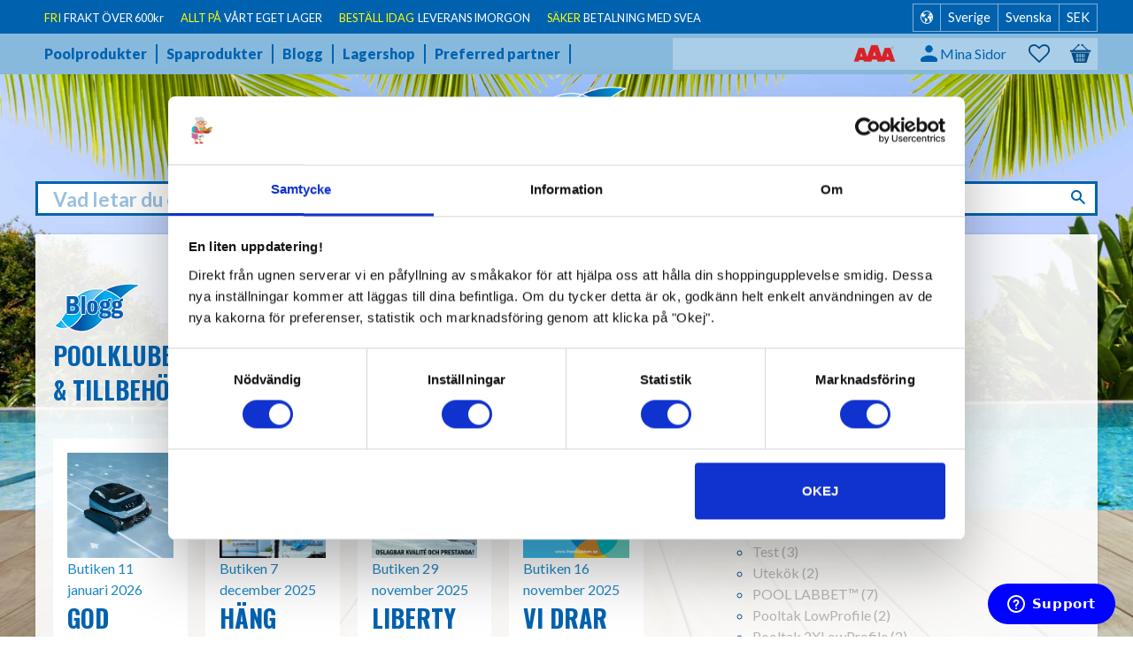

--- FILE ---
content_type: text/html; charset=UTF-8
request_url: https://www.poolklubben.se/blog/tag/poolvarmepumpar
body_size: 20300
content:
<!DOCTYPE html>
<html
     id="blog-page"    class="no-js customer-accounts-enabled has-favorite-cart pricelist-1 incl-vat  theme-color-scheme-0 theme-background-pattern-0"
    lang="sv"
    dir="ltr"
    data-country="SE"
    data-currency="SEK"
>

    <head>
        <meta charset="UTF-8" />
        <title>Poolkubbens Blogg - Alla nyheter samlade</title>
                    <meta name="description" content="Läs om alla våra nyheter och vad som händer i Poolvärlden. Kika in och lär dig mer om hur du ska ta hand om din Pool och SPA | Poolklubben.se" />
                <meta name="viewport" content="width=device-width, initial-scale=1" />
        
                            <link rel="shortcut icon" href="https://cdn.starwebserver.se/shops/poolklubben2/files/favicon_duptg1281.ico?_=1560845832" />
        
                                    <link rel="canonical" href="https://www.poolklubben.se/blog" />
        
                                                    <link rel="alternate" hreflang="sv" href="https://www.poolklubben.se/blog" />
                            <link rel="alternate" hreflang="da" href="https://www.poolklubben.se/da/blog" />
                            <link rel="alternate" hreflang="fi" href="https://www.poolklubben.se/fi/blog" />
                            <link rel="alternate" hreflang="no" href="https://www.poolklubben.se/no/blog" />
                    
        
        
                        
                <link rel="stylesheet" href="https://cdn.starwebserver.se/62000/css/shop/shop.combined.min.css" />
                                                                    <link href='https://fonts.googleapis.com/css?family=Lato:400,400italic,700,900' rel='stylesheet' type='text/css'>
<link href='https://fonts.googleapis.com/css?family=Oswald:400,300,700' rel='stylesheet' type='text/css'>
<!--Facebok Domän Verifikation-->
<meta name="facebook-domain-verification" content="6dcjy85rcfh8sfoyc2mptxs3nyuqho" />
<!-- TrustBox script -->
<script type="text/javascript" src="//widget.trustpilot.com/bootstrap/v5/tp.widget.bootstrap.min.js" async></script>
<!-- End TrustBox script -->
<!--Icon Apple 100 x 100-->
<link href="//cdn.starwebserver.se/shops/poolklubben2/files/apple-touch-icon.png?_=1610709822" rel="apple-touch-icon">-
<script>
        (function(w,d,s,r,n){w.TrustpilotObject=n;w[n]=w[n]||function(){(w[n].q=w[n].q||[]).push(arguments)};
            a=d.createElement(s);a.async=1;a.src=r;a.type='text/java'+s;f=d.getElementsByTagName(s)[0];
            f.parentNode.insertBefore(a,f)})(window,document,'script', 'https://invitejs.trustpilot.com/tp.min.js', 'tp');
            tp('register', 'yTixk6CusEvVIxxt');
</script>



<!--
Bygg ditt paket 2025-02-21 Agnes
-->
<script>
  const array = [
        
    // Builder - Poolstorlek 15-30
    [
      {
        url: [
          // Urls
          {
            url: '/category/poolpumpar-15-30-kbm',
            stepLabel: 'Välj poolpump',
            skippable: true,
            multichoice: '0',
          },
          {
            url: '/category/sandfilter-15-30-kbm',
            stepLabel: 'Välj sandfilter',
            skippable: true,
            multichoice: '0',
          },
          {
            url: '/category/filtersand-filterglas-15-30-kbm',
            stepLabel: 'Välj filtersand och filterglas',
            skippable: true,
            multichoice: '0',
          },
          {
            url: '/category/uv-c-bakteriedodare-15-20-kbm',
            stepLabel: 'Välj UV-C Bakteriedödare',
            skippable: true,
            multichoice: '0',
          },
          {
            url: '/category/autopool-15-30-kbm',
            stepLabel: 'Välj autodosering',
            skippable: true,
            multichoice: '0',
          },
          {
            url: '/category/poolvarmepumpar-15-30-kbm',
            stepLabel: 'Välj värmepump',
            skippable: true,
            multichoice: '0',
          },
          {
            url: '/category/pvc-ror-och-kopplingar-15-30-kbm',
            stepLabel: 'Välj PVC-rör och kopplingar',
            skippable: true,
            multichoice: '0',
          },
          {
            url: '/category/pooltak-lowprofile-15-30-kbm',
            stepLabel: 'Välj pooltak',
            skippable: true,
            multichoice: '0',
          },
          {
            // Url for final page
            laststep:
              '/page/ditt-paket-2',
            stepLabel: '',
            skippable: false,
            multichoice: '0',
          },
        ],
      },
      {
        // Discount code
        addons: {
          //discount: '5%',
          //code: 'paket5',
        },
      },
    ],
    
    // Builder - Poolstorlek 30-40
    [
      {
        url: [
          // Urls
          {
            url: '/category/poolpumpar',
            stepLabel: 'Välj poolpump',
            skippable: true,
            multichoice: '0',
          },
          {
            url: '/category/sandfilter',
            stepLabel: 'Välj sandfilter',
            skippable: true,
            multichoice: '0',
          },
          {
            url: '/category/filtersand',
            stepLabel: 'Välj filtersand och filterglas',
            skippable: true,
            multichoice: '0',
          },
          {
            url: '/category/uv-c-bakteriedodare',
            stepLabel: 'Välj UV-C Bakteriedödare',
            skippable: true,
            multichoice: '0',
          },
          {
            url: '/category/autodosering-pool',
            stepLabel: 'Välj autodosering',
            skippable: true,
            multichoice: '0',
          },
          {
            url: '/category/poolvarmepumpar',
            stepLabel: 'Välj värmepump',
            skippable: true,
            multichoice: '0',
          },
          {
            url: '/category/pvc-ror-och-kopplingar',
            stepLabel: 'Välj PVC-rör och kopplingar',
            skippable: true,
            multichoice: '0',
          },
          {
            url: '/category/pooltaklowprofile',
            stepLabel: 'Välj pooltak',
            skippable: true,
            multichoice: '0',
          },
          {
            // Url for final page
            laststep:
              '/page/ditt-paket-2',
            stepLabel: '',
            skippable: false,
            multichoice: '0',
          },
        ],
      },
      {
        // Discount code
        addons: {
          //discount: '5%',
          //code: 'paket5',
        },
      },
    ],
    
    // Builder - Poolstorlek 40-50
    [
      {
        url: [
          // Urls
          {
            url: '/category/poolpumpar',
            stepLabel: 'Välj poolpump',
            skippable: true,
            multichoice: '0',
          },
          {
            url: '/category/sandfilter',
            stepLabel: 'Välj sandfilter',
            skippable: true,
            multichoice: '0',
          },
          {
            url: '/category/filtersand',
            stepLabel: 'Välj filtersand och filterglas',
            skippable: true,
            multichoice: '0',
          },
          {
            url: '/category/uv-c-bakteriedodare',
            stepLabel: 'Välj UV-C Bakteriedödare',
            skippable: true,
            multichoice: '0',
          },
          {
            url: '/category/autodosering-pool',
            stepLabel: 'Välj autodosering',
            skippable: true,
            multichoice: '0',
          },
          {
            url: '/category/poolvarmepumpar',
            stepLabel: 'Välj värmepump',
            skippable: true,
            multichoice: '0',
          },
          {
            url: '/category/pvc-ror-och-kopplingar',
            stepLabel: 'Välj PVC-rör och kopplingar',
            skippable: true,
            multichoice: '0',
          },
          {
            url: '/category/pooltaklowprofile',
            stepLabel: 'Välj pooltak',
            skippable: true,
            multichoice: '0',
          },
          {
            // Url for final page
            laststep:
              '/page/ditt-paket-2',
            stepLabel: '',
            skippable: false,
            multichoice: '0',
          },
        ],
      },
      {
        // Discount code
        addons: {
          //discount: '5%',
          //code: 'paket5',
        },
      },
    ],
    
    // Builder - Poolstorlek 50-60
    [
      {
        url: [
          // Urls
          {
            url: '/category/poolpumpar',
            stepLabel: 'Välj poolpump',
            skippable: true,
            multichoice: '0',
          },
          {
            url: '/category/sandfilter',
            stepLabel: 'Välj sandfilter',
            skippable: true,
            multichoice: '0',
          },
          {
            url: '/category/filtersand',
            stepLabel: 'Välj filtersand och filterglas',
            skippable: true,
            multichoice: '0',
          },
          {
            url: '/category/uv-c-bakteriedodare',
            stepLabel: 'Välj UV-C Bakteriedödare',
            skippable: true,
            multichoice: '0',
          },
          {
            url: '/category/autodosering-pool',
            stepLabel: 'Välj autodosering',
            skippable: true,
            multichoice: '0',
          },
          {
            url: '/category/poolvarmepumpar',
            stepLabel: 'Välj värmepump',
            skippable: true,
            multichoice: '0',
          },
          {
            url: '/category/pvc-ror-och-kopplingar',
            stepLabel: 'Välj PVC-rör och kopplingar',
            skippable: true,
            multichoice: '0',
          },
          {
            url: '/category/pooltaklowprofile',
            stepLabel: 'Välj pooltak',
            skippable: true,
            multichoice: '0',
          },
          {
            // Url for final page
            laststep:
              '/page/ditt-paket-2',
            stepLabel: '',
            skippable: false,
            multichoice: '0',
          },
        ],
      },
      {
        // Discount code
        addons: {
          //discount: '5%',
          //code: 'paket5',
        },
      },
    ],
    
    // Builder - Poolstorlek 60-80
    [
      {
        url: [
          // Urls
          {
            url: '/category/poolpumpar',
            stepLabel: 'Välj poolpump',
            skippable: true,
            multichoice: '0',
          },
          {
            url: '/category/sandfilter',
            stepLabel: 'Välj sandfilter',
            skippable: true,
            multichoice: '0',
          },
          {
            url: '/category/filtersand',
            stepLabel: 'Välj filtersand och filterglas',
            skippable: true,
            multichoice: '0',
          },
          {
            url: '/category/uv-c-bakteriedodare',
            stepLabel: 'Välj UV-C Bakteriedödare',
            skippable: true,
            multichoice: '0',
          },
          {
            url: '/category/autodosering-pool',
            stepLabel: 'Välj autodosering',
            skippable: true,
            multichoice: '0',
          },
          {
            url: '/category/poolvarmepumpar',
            stepLabel: 'Välj värmepump',
            skippable: true,
            multichoice: '0',
          },
          {
            url: '/category/pvc-ror-och-kopplingar',
            stepLabel: 'Välj PVC-rör och kopplingar',
            skippable: true,
            multichoice: '0',
          },
          {
            url: '/category/pooltaklowprofile',
            stepLabel: 'Välj pooltak',
            skippable: true,
            multichoice: '0',
          },
          {
            // Url for final page
            laststep:
              '/page/ditt-paket-2',
            stepLabel: '',
            skippable: false,
            multichoice: '0',
          },
        ],
      },
      {
        // Discount code
        addons: {
          //discount: '5%',
          //code: 'paket5',
        },
      },
    ],
  ];
</script>
        
                            <link rel="stylesheet" href="https://cdn.starwebserver.se/62000/themes/milton/css/theme-plugins.combined.min.css" />
                    <link rel="stylesheet" href="https://cdn.starwebserver.se/62000/themes/milton/css/theme.min.css" />
        
                    <link rel="stylesheet" href="https://cdn.starwebserver.se/shops/poolklubben2/themes/milton/css/shop-custom.min.css?_=1758271679" />
        
                <link href="https://fonts.googleapis.com/icon?family=Material+Icons" rel="stylesheet">

                <script>
            var docElement = document.documentElement;
            docElement.className = docElement.className.replace('no-js', 'js');
            eval(decodeURIComponent(Array.prototype.map.call(atob('[base64]'), function(c) {
                    return '%' + ('00' + c.charCodeAt(0).toString(16)).slice(-2)
                }).join('')));        </script>

                        <meta name="sws:no-image-url" content="https://cdn.starwebserver.se/img/no-image.png" />

                    <script>
                !function(f,b,e,v,n,t,s)
                {if(f.fbq)return;n=f.fbq=function(){n.callMethod?
                n.callMethod.apply(n,arguments):n.queue.push(arguments)};
                if(!f._fbq)f._fbq=n;n.push=n;n.loaded=!0;n.version='2.0';
                n.queue=[];t=b.createElement(e);t.async=!0;
                t.src=v;s=b.getElementsByTagName(e)[0];
                s.parentNode.insertBefore(t,s)}(window, document,'script',
                'https://connect.facebook.net/en_US/fbevents.js');
                fbq('init', '363779197866673');
                fbq('track', 'PageView', null, {eventID: '697232249ecf08.36505806'});
            </script>
            <noscript><img height="1" width="1" style="display:none"
                src="https://www.facebook.com/tr?id=363779197866673&ev=PageView&noscript=1"
            /></noscript>
        
        
                  <script>
              (function(i,s,o,g,r,a,m){i['GoogleAnalyticsObject']=r;i[r]=i[r]||function(){
                  (i[r].q=i[r].q||[]).push(arguments)},i[r].l=1*new Date();a=s.createElement(o),
                  m=s.getElementsByTagName(o)[0];a.async=1;a.src=g;m.parentNode.insertBefore(a,m)
              })(window,document,'script','https://www.google-analytics.com/analytics.js','ga');
              ga('create', 'UA-23166089-1',
                                    'auto');
              ga('set', 'anonymizeIp', true);
              ga('send', 'pageview');
          </script>
        
        <script>
            var ecommerceContainerIdToProducts = {};

                      
            
            // use Object.assign to cast empty array to object
            ecommerceContainerIdToProducts = Object.assign({}, []);
                </script>

                                <script>(function(w,d,s,l,i){w[l]=w[l]||[];w[l].push({'gtm.start':
                        new Date().getTime(),event:'gtm.js'});var f=d.getElementsByTagName(s)[0],
                    j=d.createElement(s),dl=l!='dataLayer'?'&l='+l:'';j.async=true;j.src=
                    'https://www.googletagmanager.com/gtm.js?id='+i+dl;f.parentNode.insertBefore(j,f);
                })(window,document,'script','dataLayer','GTM-NGPQX86');
            </script>
        
        
            </head>
    <body>
    
                <noscript><iframe src="https://www.googletagmanager.com/ns.html?id=GTM-NGPQX86"
                              height="0" width="0" style="display:none;visibility:hidden"></iframe>
            </noscript>
        
        
                                <div id="page-container">

    <header id="site-header">
        <div class="wrapper">
            <div class="content">

                <div class="main-content">
                    <div class="region first-region has-ace-text-block has-locale-block has-menu-block has-text-block has-cart-block" data-region="headerTop" ><div class="block ace-text-block block-267 class-usp">
    <li><span><span class="yellow-text">FRI</span> FRAKT ÖVER 600kr</span></li>
<li><span><span class="yellow-text">ALLT PÅ</span> VÅRT EGET LAGER</span></li>
<li><span><span class="yellow-text">BESTÄLL IDAG</span> LEVERANS IMORGON</span></li>
<li><span><span class="yellow-text">SÄKER</span> BETALNING MED SVEA</span></li>
</div>
<button class="select-locale-button block locale-block block-268 class-locale-header"
        id="locale-selector"
        data-language-mapper="active"
        aria-haspopup="dialog"
        aria-controls="locale-modal"
>
    <span class="select-locale-button-content">
        <span class="icon"></span>
        <span class="country">Sverige</span>
        <span class="language" data-lang-code="sv">Svenska</span>
        <span class="currency">SEK</span>
    </span>
</button>


        <script type="text/x-mustache" id="localeModalTmpl">
    <form action="/index/set-selection" class="select-locale-modal block locale-block block-268 class-locale-header"
        role="dialog"
        aria-modal="true"
        aria-labelledby="locale-modal-title"
        id="locale-modal">
        <h3 id="locale-modal-title">Ändra inställningar</h3>
        <div class="fieldset">
                            <div class="field-wrap select-type country">
                    <label for="country-field" class="caption"><span>Land</span></label>
                    <div class="control">
                        <select id="country-field" name="country" class="country" data-selected="SE">
                                                            <option value="DK">Danmark</option>
                                                            <option value="FI">Finland</option>
                                                            <option value="NO">Norge</option>
                                                            <option value="SE" data-country-selector="SE">Sverige</option>
                                                            <option value="AX">Åland</option>
                                                    </select>
                    </div>
                </div>
                        <div class="field-wrap select-type language">
                <label for="language-field" class="caption"><span>Språk</span></label>
                <div class="control">
                    <select id="language-field" name="lang" class="language" data-selected="sv">
                                                    <option value="sv">Svenska</option>
                                                    <option value="da">Dansk</option>
                                                    <option value="fi">Suomi</option>
                                                    <option value="no">Norsk</option>
                                            </select>
                </div>
            </div>
            <div class="field-wrap select-type currency"><label for="currency-field" class="caption"><span>Valuta</span></label>
                <div class="control">
                                                                        <select id="currency-field" name="currency" class="currency currency-field hide" data-selected="SEK" disabled>
                                                                    <option value="SEK">SEK</option>
                                                                    <option value="DKK">DKK</option>
                                                                    <option value="NOK">NOK</option>
                                                                    <option value="EUR">EUR</option>
                                                                    <option value="USD">USD</option>
                                                                    <option value="GBP">GBP</option>
                                                            </select>
                                                                                                            <select id="currency-field-SE" name="currency" class="currency currency-field"data-selected="SEK">
                                                                            <option value="SEK">SEK</option>
                                                                            <option value="DKK">DKK</option>
                                                                            <option value="NOK">NOK</option>
                                                                            <option value="EUR">EUR</option>
                                                                            <option value="USD">USD</option>
                                                                            <option value="GBP">GBP</option>
                                                                    </select>
                                                                                        </div>
            </div>
            <div class="select-locale-modal-footer">
                <input type="hidden" name="redirectUrl" value="/blog/tag/poolvarmepumpar"/>
                <button type="button" title="Stäng" class="select-locale-modal-close-button">Stäng</button>
                <button type="submit" title="Spara" class="select-locale-modal-update-button">Spara</button>
            </div>
        </div>
    </form>
</script>

<nav class="block menu-block block-269 class-header-menu class-header-meny custom custom-menu-block" aria-label="Meny">

    
    <ul class="menu menu-level-1" role="menubar">
                                <li class="menu-item menu-item-146 menu-level-1-item "
                            data-id="146"
                            data-level="1"
                            role="none"
                        >
                            <a href="/category/poolprodukter"  title="Poolprodukter"
                                class="menu-title menu-title-146 menu-level-1-title "
                                data-level="1"
                                role="menuitem"
                                
                            >Poolprodukter</a>
            
            
                        </li>
                        <li class="menu-item menu-item-147 menu-level-1-item "
                            data-id="147"
                            data-level="1"
                            role="none"
                        >
                            <a href="/category/spaprodukter"  title="Spaprodukter"
                                class="menu-title menu-title-147 menu-level-1-title "
                                data-level="1"
                                role="menuitem"
                                
                            >Spaprodukter</a>
            
            
                        </li>
                        <li class="menu-item menu-item-142 menu-level-1-item "
                            data-id="142"
                            data-level="1"
                            role="none"
                        >
                            <a href="/blog"  title="Blogg"
                                class="menu-title menu-title-142 menu-level-1-title "
                                data-level="1"
                                role="menuitem"
                                
                            >Blogg</a>
            
            
                        </li>
                        <li class="menu-item menu-item-143 menu-level-1-item "
                            data-id="143"
                            data-level="1"
                            role="none"
                        >
                            <a href="/page/lagershop"  title="Lagershop"
                                class="menu-title menu-title-143 menu-level-1-title "
                                data-level="1"
                                role="menuitem"
                                
                            >Lagershop</a>
            
            
                        </li>
                        <li class="menu-item menu-item-165 menu-level-1-item "
                            data-id="165"
                            data-level="1"
                            role="none"
                        >
                            <a href="/page/preferred-partner"  title="Preferred partner"
                                class="menu-title menu-title-165 menu-level-1-title "
                                data-level="1"
                                role="menuitem"
                                
                            >Preferred partner</a>
            
            
                        </li>
            </ul>
</nav>

        <script type="text/x-mustache" id="nodesPartialTmpl">
    {{#nodes}}
        {{^hidden}}
            <li class="menu-item menu-item-{{nodeId}} menu-level-{{nodeLevel}}-item {{cssClasses}}{{#dynamicNode}} dynamic-menu-item{{/dynamicNode}}{{#hasChildren}} menu-item-has-children{{/hasChildren}}"
                data-id="{{nodeId}}"
                data-level="{{nodeLevel}}"
                role="none"
            >
                <a href="{{permalink}}" {{#newWindow}}target="_blank" rel="noopener"{{/newWindow}} title="{{value}}"
                    class="menu-title menu-title-{{nodeId}} menu-level-{{nodeLevel}}-title {{cssClasses}}{{#dynamicNode}} dynamic-menu-title{{/dynamicNode}}{{#hasChildren}} menu-title-has-children{{/hasChildren}}"
                    data-level="{{nodeLevel}}"
                    role="menuitem"
                    {{#hasChildren}}aria-haspopup="true" aria-expanded="false"{{/hasChildren}}
                >{{value}}</a>

                {{#hasChildren}}
                    <span class="{{#dynamicNode}}toggle-dynamic-child-menu{{/dynamicNode}}{{^dynamicNode}}toggle-static-child-menu{{/dynamicNode}} toggle-child-menu" role="button" tabindex="0" aria-label="Visa underkategorier" aria-expanded="false" aria-controls="submenu-{{nodeId}}"></span>

                    <ul class="menu menu-level-{{childNodeLevel}}" data-level="{{childNodeLevel}}" role="menu" aria-label="Underkategorier">
                        {{>nodesPartial}}
                    </ul>
                {{/hasChildren}}

            </li>
        {{/hidden}}
    {{/nodes}}
</script>
    <script type="text/x-mustache" id="menuTreeTmpl">
            {{>nodesPartial}}
        </script>
<div class="block ace-text-block block-270 class-trustpilot">
    <!-- TrustBox widget - Micro Combo -->
<div class="trustpilot-widget" data-locale="sv-SE" data-template-id="5419b6ffb0d04a076446a9af" data-businessunit-id="4dcf264600006400050fb35e" data-style-height="20px" data-style-width="100%" data-theme="dark">
Trustpilot
</div>
<!-- End TrustBox widget -->

<!-- TrustBox widget - Mini -->
<!-- <div class="trustpilot-widget" data-locale="sv-SE" data-template-id="53aa8807dec7e10d38f59f32" data-businessunit-id="4dcf264600006400050fb35e" data-style-height="150px" data-style-width="100px" data-theme="dark">
  Trustpilot
</div> -->
<!-- End TrustBox widget -->

<!-- TrustBox widget - Micro Review Count -->
<!-- <div class="trustpilot-widget" data-locale="sv-SE" data-template-id="5419b6a8b0d04a076446a9ad" data-businessunit-id="4dcf264600006400050fb35e" data-style-height="24px" data-style-width="100%" data-theme="dark">
Trustpilot
</div> -->
<!-- End TrustBox widget -->
</div>
    <div class="block text-block block-414 class-aaa-logo one-column-text-block one column-content" >
                <div class="column">
            <p><img src='https://cdn.starwebserver.se/shops/poolklubben2/files/cache/endast_aaa_fri_500w_tiny.png?_=1758267895' srcset='https://cdn.starwebserver.se/shops/poolklubben2/files/cache/endast_aaa_fri_500w_micro.png?_=1758267895 100w, https://cdn.starwebserver.se/shops/poolklubben2/files/cache/endast_aaa_fri_500w_tiny.png?_=1758267895 300w' alt=''class='' height='130' width='300'></p>
        </div>
            </div>
<div class="block ace-text-block block-271 class-login">
    <a href="/customer" class="login-link">
    <span class="user-icon">
        <img src="https://cdn.starwebserver.se/shops/poolklubben2/files/icons8-user.png" alt="user icon" height="42" width="42">
	</span>
    <span class="login-text">Mina Sidor</span>
</a>
</div>
    <div class="block favorite-cart-block block-25">
        <div class="favorite block open-off-canvas-favorites" role="button" tabindex="0" aria-label="Favoriter">
            <div class="favorite-wrap">
                <span class="favorite-title visually-hidden">Favoriter</span>
                <span class="favorite-item-count quantity">
                    <span class="favorite-items-count-label visually-hidden">Antal favoriter: </span>
                    <span class="number"></span>
                </span>
            </div>
        </div>
                <div class="favorite-cart block open-off-canvas-products">
            <div class="cart-wrap">
                <div class="header favorite-cart-header" href="/checkout" role="button" tabindex="0" aria-label="Kundvagn">
                    <span class="favorite-cart-title visually-hidden">Kundvagn</span>
                    <span class="product-item-count quantity">
                        <span class="cart-items-count-label visually-hidden">Antal produkter: </span>
                        <span class="number"></span>
                    </span>
                    <span class="favorite-cart-icon" aria-hidden="true"></span>
                </div>
            </div>
            <span class="cart-item-total-price quantity hide">
                <span class="number"></span>
            </span>
        </div>
            </div> <!-- /.favorite-cart-block -->
</div>
                    <a href="https://www.poolklubben.se" id="home"><img id="shop-logo" src="https://cdn.starwebserver.se/shops/poolklubben2/files/poolklubben-logotyp.png?_=1458291173" alt="Poolklubben AB" width="239" height="109" /></a>
                    <div class="region last-region has-search-block" data-region="header" ><div class="block search-block block-27 class-header-search">
    <h3>Sök</h3>
    <div class="content">
        <form action="/search" method="get">
            <div class="field-wrap search-type required">
                <label for="search-field-block-27" class="caption"><span>Sök produkter & kategorier</span></label>
                <div class="control">
                    <input type="search" name="q" id="search-field-block-27" class="autocomplete" value="" placeholder="Sök" data-text-header="Produkter" data-text-link="Visa alla" aria-label="Sök produkter &amp; kategorier" />
                </div>
            </div>
            <button type="submit" aria-label="Sök"><span aria-hidden="true">Sök</span></button>
        </form>
    </div>
</div></div>
                </div>
                <a href="#menu" id="menu"></a>

            </div><!-- .content -->
        </div><!-- .wrapper -->
    </header><!-- #site-header -->

    <div id="content" class="site-content">

        <main id="main-content" >

            <article class="layout layout-2">
    <section class="layout-content first region has-ace-text-block has-blog-latest-posts-block has-blog-posts-block" data-region="0" >
        <div class="block ace-text-block block-183">
    <p><img src='https://cdn.starwebserver.se/shops/poolklubben2/files/cache/poolklubben_blogg_logo_100w_tiny.png?_=1571559166' srcset='https://cdn.starwebserver.se/shops/poolklubben2/files/cache/poolklubben_blogg_logo_100w_micro.png?_=1571559166 100w, https://cdn.starwebserver.se/shops/poolklubben2/files/cache/poolklubben_blogg_logo_100w_tiny.png?_=1571559166 300w' alt=''class='' height='56' width='100'></p>

</div>
    <div class="block blog-latest-posts-block block-148"
        data-update-url=""
        data-block-id="148">

            <div class="section">
                                    <h2>Poolklubbens senaste blogginlägg om Pooler, SPA & tillbehör</h2>
                                <ul class="columns">
                                            <li class="blog-item">
                            <a href="https://www.poolklubben.se/blog/post/god-fortsattning-folks" rel="post">
                                    <figure class="figure-wrap ">
                                        <div class="figure-content">
                                            <div class="img-wrap">
                                                <img src="https://cdn.starwebserver.se/shops/poolklubben2/files/cache/eon-120d-miljo-pilar_grande.png?_=1768307824" width="800" height="800" title="GOD FORTSÄTTNING FOLKS!" alt="" />
                                            </div>
                                        </div>
                                    </figure>

                                <div class="post-content">
                                    <div class="post-top-info-list">
                                        <span class="author vcard">Butiken</span>
                                        <span class="posted-on">
                                        <time class="updated" datetime="11 januari 2026">11 januari 2026</time>
                                    </span>
                                    </div>
                                    <div class="post-title-preview">
                                        <h2 class="entry-title">GOD FORTSÄTTNING FOLKS!</h2>
                                    </div>
                                    <p class="preamble">
                                        2025 är till ända och ett nytt fräscht år ligger framför oss, det börjar ju bra - NOT - snökaos i hela landet, till och med här nere i söder har vi ma...
                                    </p>
                                </div>
                            </a>
                            <div class="postmeta-group">
                                <p class="postmeta">
                                    <a class="post-category" href="https://www.poolklubben.se/blog/category/pooler" rel="category"> Pooler</a>
                                    <a class="post-category" href="https://www.poolklubben.se/blog/category/poolprodukter" rel="category"> Poolprodukter</a>
                                    <a class="post-category" href="https://www.poolklubben.se/blog/category/leverantorer" rel="category"> Leverantörer</a>
                                    <a class="post-category" href="https://www.poolklubben.se/blog/category/nyheter" rel="category"> Nyheter</a>
                                    <a class="post-category" href="https://www.poolklubben.se/blog/category/pool-labbet" rel="category"> POOL LABBET™</a>
                                    <a class="post-tag" href="https://www.poolklubben.se/blog/tag/poolrobotar" rel="tag">Poolrobotar</a>
                                    <a class="post-tag" href="https://www.poolklubben.se/blog/tag/pooltillbehor" rel="tag">Pooltillbehör</a>
                                    <a class="post-tag" href="https://www.poolklubben.se/blog/tag/poolklubben-ab" rel="tag">Poolklubben AB</a>
                                </p>
                            </div>
                        </li>
                        <li class="blog-item">
                            <a href="https://www.poolklubben.se/blog/post/hang-med-till-barcelona-2025" rel="post">
                                    <figure class="figure-wrap ">
                                        <div class="figure-content">
                                            <div class="img-wrap">
                                                <img src="https://cdn.starwebserver.se/shops/poolklubben2/files/cache/snapp-barcelona-2025-1080w-x-1080w_grande.png?_=1765122100" width="1080" height="1080" title="Häng med till Barcelona 2025" alt="" />
                                            </div>
                                        </div>
                                    </figure>

                                <div class="post-content">
                                    <div class="post-top-info-list">
                                        <span class="author vcard">Butiken</span>
                                        <span class="posted-on">
                                        <time class="updated" datetime=" 7 december 2025"> 7 december 2025</time>
                                    </span>
                                    </div>
                                    <div class="post-title-preview">
                                        <h2 class="entry-title">Häng med till Barcelona 2025</h2>
                                    </div>
                                    <p class="preamble">
                                        Här kommer rapporten från mässan i Barcelona, lite sen, men bättre sent än. . . Anledningen är att vi har haft extremt mycket att stå i sedan vi kom h...
                                    </p>
                                </div>
                            </a>
                            <div class="postmeta-group">
                                <p class="postmeta">
                                    <a class="post-category" href="https://www.poolklubben.se/blog/category/pooler" rel="category"> Pooler</a>
                                    <a class="post-category" href="https://www.poolklubben.se/blog/category/poolprodukter" rel="category"> Poolprodukter</a>
                                    <a class="post-category" href="https://www.poolklubben.se/blog/category/leverantorer" rel="category"> Leverantörer</a>
                                    <a class="post-category" href="https://www.poolklubben.se/blog/category/massor-event" rel="category"> Mässor &amp; Event</a>
                                    <a class="post-category" href="https://www.poolklubben.se/blog/category/nyheter" rel="category"> Nyheter</a>
                                    <a class="post-tag" href="https://www.poolklubben.se/blog/tag/pooler" rel="tag">Pooler</a>
                                    <a class="post-tag" href="https://www.poolklubben.se/blog/tag/poolrobotar" rel="tag">Poolrobotar</a>
                                    <a class="post-tag" href="https://www.poolklubben.se/blog/tag/pooltillbehor" rel="tag">Pooltillbehör</a>
                                    <a class="post-tag" href="https://www.poolklubben.se/blog/tag/poolinstallation" rel="tag">Poolinstallation</a>
                                    <a class="post-tag" href="https://www.poolklubben.se/blog/tag/greenmachine" rel="tag">GreenMachine</a>
                                    <a class="post-tag" href="https://www.poolklubben.se/blog/tag/poolklubben-ab" rel="tag">Poolklubben AB</a>
                                    <a class="post-tag" href="https://www.poolklubben.se/blog/tag/bluemachine" rel="tag">BlueMachine</a>
                                    <a class="post-tag" href="https://www.poolklubben.se/blog/tag/whitemachine" rel="tag">WhiteMachine</a>
                                </p>
                            </div>
                        </li>
                        <li class="blog-item">
                            <a href="https://www.poolklubben.se/blog/post/liberty-600-varldens-basta-poolrobot-2025" rel="post">
                                    <figure class="figure-wrap ">
                                        <div class="figure-content">
                                            <div class="img-wrap">
                                                <img src="https://cdn.starwebserver.se/shops/poolklubben2/files/cache/liberty-600-time-magazine_grande.png?_=1764415970" width="1080" height="1080" title="LIBERTY 600 VÄRLDENS BÄSTA POOLROBOT 2025!" alt="" />
                                            </div>
                                        </div>
                                    </figure>

                                <div class="post-content">
                                    <div class="post-top-info-list">
                                        <span class="author vcard">Butiken</span>
                                        <span class="posted-on">
                                        <time class="updated" datetime="29 november 2025">29 november 2025</time>
                                    </span>
                                    </div>
                                    <div class="post-title-preview">
                                        <h2 class="entry-title">LIBERTY 600 VÄRLDENS BÄSTA POOLROBOT 2025!</h2>
                                    </div>
                                    <p class="preamble">
                                        Ja så är det!? Den tog i alla fall sig in på en av de mest prestigefyllda testlistorna som finns på klotet - Nämligen Time Magazines &quot;Top 100&quot; listan!...
                                    </p>
                                </div>
                            </a>
                            <div class="postmeta-group">
                                <p class="postmeta">
                                    <a class="post-category" href="https://www.poolklubben.se/blog/category/poolprodukter" rel="category"> Poolprodukter</a>
                                    <a class="post-category" href="https://www.poolklubben.se/blog/category/massor-event" rel="category"> Mässor &amp; Event</a>
                                    <a class="post-category" href="https://www.poolklubben.se/blog/category/nyheter" rel="category"> Nyheter</a>
                                    <a class="post-tag" href="https://www.poolklubben.se/blog/tag/pooler" rel="tag">Pooler</a>
                                    <a class="post-tag" href="https://www.poolklubben.se/blog/tag/poolrobotar" rel="tag">Poolrobotar</a>
                                </p>
                            </div>
                        </li>
                        <li class="blog-item">
                            <a href="https://www.poolklubben.se/blog/post/vi-drar-soderut-pa-arets-storsta-poolmassa" rel="post">
                                    <figure class="figure-wrap ">
                                        <div class="figure-content">
                                            <div class="img-wrap">
                                                <img src="https://cdn.starwebserver.se/shops/poolklubben2/files/cache/barcelona-2025_grande.png?_=1763297728" width="600" height="600" title="VI DRAR SÖDERUT PÅ ÅRETS STÖRSTA POOLMÄSSA!" alt="" />
                                            </div>
                                        </div>
                                    </figure>

                                <div class="post-content">
                                    <div class="post-top-info-list">
                                        <span class="author vcard">Butiken</span>
                                        <span class="posted-on">
                                        <time class="updated" datetime="16 november 2025">16 november 2025</time>
                                    </span>
                                    </div>
                                    <div class="post-title-preview">
                                        <h2 class="entry-title">VI DRAR SÖDERUT PÅ ÅRETS STÖRSTA POOLMÄSSA!</h2>
                                    </div>
                                    <p class="preamble">
                                        Ja då var det dax att ge sig ut på jakt igen! Vi har massor med möte inbokade och en relativt lång lista med produkter som ni kunder har skickat önske...
                                    </p>
                                </div>
                            </a>
                            <div class="postmeta-group">
                                <p class="postmeta">
                                    <a class="post-category" href="https://www.poolklubben.se/blog/category/massor-event" rel="category"> Mässor &amp; Event</a>
                                    <a class="post-category" href="https://www.poolklubben.se/blog/category/nyheter" rel="category"> Nyheter</a>
                                    <a class="post-tag" href="https://www.poolklubben.se/blog/tag/pooler" rel="tag">Pooler</a>
                                    <a class="post-tag" href="https://www.poolklubben.se/blog/tag/poolkemikalier" rel="tag">Poolkemikalier</a>
                                    <a class="post-tag" href="https://www.poolklubben.se/blog/tag/poolrobotar" rel="tag">Poolrobotar</a>
                                    <a class="post-tag" href="https://www.poolklubben.se/blog/tag/pooltillbehor" rel="tag">Pooltillbehör</a>
                                    <a class="post-tag" href="https://www.poolklubben.se/blog/tag/poolinstallation" rel="tag">Poolinstallation</a>
                                    <a class="post-tag" href="https://www.poolklubben.se/blog/tag/poolvarmepumpar" rel="tag">Poolvärmepumpar</a>
                                    <a class="post-tag" href="https://www.poolklubben.se/blog/tag/greenmachine" rel="tag">GreenMachine</a>
                                    <a class="post-tag" href="https://www.poolklubben.se/blog/tag/poolklubben-ab" rel="tag">Poolklubben AB</a>
                                </p>
                            </div>
                        </li>
                        <li class="blog-item">
                            <a href="https://www.poolklubben.se/blog/post/snacka-om-succ" rel="post">
                                    <figure class="figure-wrap ">
                                        <div class="figure-content">
                                            <div class="img-wrap">
                                                <img src="https://cdn.starwebserver.se/shops/poolklubben2/files/cache/pooltak-push_dupee6yg1_grande.png?_=1760782146" width="1080" height="1080" title="Snacka om succé!" alt="" />
                                            </div>
                                        </div>
                                    </figure>

                                <div class="post-content">
                                    <div class="post-top-info-list">
                                        <span class="author vcard">Butiken</span>
                                        <span class="posted-on">
                                        <time class="updated" datetime="18 oktober 2025">18 oktober 2025</time>
                                    </span>
                                    </div>
                                    <div class="post-title-preview">
                                        <h2 class="entry-title">Snacka om succé!</h2>
                                    </div>
                                    <p class="preamble">
                                        Nu börjar röken lägga sig och högsäsongen börjar gå över i lågsäsong för oss här på Poolklubben! Det är dags att sammanfatta och titta på statistik (g...
                                    </p>
                                </div>
                            </a>
                            <div class="postmeta-group">
                                <p class="postmeta">
                                    <a class="post-category" href="https://www.poolklubben.se/blog/category/pooler" rel="category"> Pooler</a>
                                    <a class="post-category" href="https://www.poolklubben.se/blog/category/pool-miljo" rel="category"> Poolmiljö</a>
                                    <a class="post-category" href="https://www.poolklubben.se/blog/category/pooltak-lowprofile" rel="category"> Pooltak LowProfile</a>
                                    <a class="post-category" href="https://www.poolklubben.se/blog/category/pooltak-2xlowprofile" rel="category"> Pooltak 2XLowProfile</a>
                                    <a class="post-tag" href="https://www.poolklubben.se/blog/tag/pooler" rel="tag">Pooler</a>
                                    <a class="post-tag" href="https://www.poolklubben.se/blog/tag/poolinstallation" rel="tag">Poolinstallation</a>
                                    <a class="post-tag" href="https://www.poolklubben.se/blog/tag/pooltak-lowprofile" rel="tag">Pooltak LowProfile</a>
                                    <a class="post-tag" href="https://www.poolklubben.se/blog/tag/whitemachine" rel="tag">WhiteMachine</a>
                                </p>
                            </div>
                        </li>
                        <li class="blog-item">
                            <a href="https://www.poolklubben.se/blog/post/vinterstangning-av-automatdoserade-pooler" rel="post">
                                    <figure class="figure-wrap ">
                                        <div class="figure-content">
                                            <div class="img-wrap">
                                                <img src="https://cdn.starwebserver.se/shops/poolklubben2/files/cache/winter-is-coming_grande.png?_=1758452836" width="1080" height="1080" title="Vinterstängning av automatdoserade pooler och pooler med tak!" alt="" />
                                            </div>
                                        </div>
                                    </figure>

                                <div class="post-content">
                                    <div class="post-top-info-list">
                                        <span class="author vcard">Butiken</span>
                                        <span class="posted-on">
                                        <time class="updated" datetime="21 september 2025">21 september 2025</time>
                                    </span>
                                    </div>
                                    <div class="post-title-preview">
                                        <h2 class="entry-title">Vinterstängning av automatdoserade pooler och pooler med tak!</h2>
                                    </div>
                                    <p class="preamble">
                                        När vattentemperaturen går under 10 - 12 grader så är det dax att stänga ner poolen och allt fler av våra kunder har numera en automatisk lösning för...
                                    </p>
                                </div>
                            </a>
                            <div class="postmeta-group">
                                <p class="postmeta">
                                    <a class="post-tag" href="https://www.poolklubben.se/blog/tag/pooler" rel="tag">Pooler</a>
                                    <a class="post-tag" href="https://www.poolklubben.se/blog/tag/poolkemikalier" rel="tag">Poolkemikalier</a>
                                    <a class="post-tag" href="https://www.poolklubben.se/blog/tag/tricks-tips" rel="tag">Tricks &amp; Tips</a>
                                    <a class="post-tag" href="https://www.poolklubben.se/blog/tag/whitemachine" rel="tag">WhiteMachine</a>
                                </p>
                            </div>
                        </li>
                        <li class="blog-item">
                            <a href="https://www.poolklubben.se/blog/post/vintervakten-ar-har" rel="post">
                                    <figure class="figure-wrap ">
                                        <div class="figure-content">
                                            <div class="img-wrap">
                                                <img src="https://cdn.starwebserver.se/shops/poolklubben2/files/cache/vintervakten_dup5dr2t1_grande.png?_=1758889389" width="1080" height="1080" title="VinterVakten är här!" alt="" />
                                            </div>
                                        </div>
                                    </figure>

                                <div class="post-content">
                                    <div class="post-top-info-list">
                                        <span class="author vcard">Butiken</span>
                                        <span class="posted-on">
                                        <time class="updated" datetime="26 augusti 2025">26 augusti 2025</time>
                                    </span>
                                    </div>
                                    <div class="post-title-preview">
                                        <h2 class="entry-title">VinterVakten är här!</h2>
                                    </div>
                                    <p class="preamble">
                                        NYHET! NYHET! NYHET!
Vintervakten 5 liter - konserverar din pool under vintern - Speciellt framtagen för dig med automatisk klordosering eller saltkl...
                                    </p>
                                </div>
                            </a>
                            <div class="postmeta-group">
                                <p class="postmeta">
                                    <a class="post-category" href="https://www.poolklubben.se/blog/category/pooler" rel="category"> Pooler</a>
                                    <a class="post-category" href="https://www.poolklubben.se/blog/category/poolkemikalier" rel="category"> Poolkemikalier</a>
                                    <a class="post-category" href="https://www.poolklubben.se/blog/category/poolprodukter" rel="category"> Poolprodukter</a>
                                    <a class="post-category" href="https://www.poolklubben.se/blog/category/nyheter" rel="category"> Nyheter</a>
                                    <a class="post-tag" href="https://www.poolklubben.se/blog/tag/poolkemikalier" rel="tag">Poolkemikalier</a>
                                    <a class="post-tag" href="https://www.poolklubben.se/blog/tag/pooltillbehor" rel="tag">Pooltillbehör</a>
                                </p>
                            </div>
                        </li>
                        <li class="blog-item">
                            <a href="https://www.poolklubben.se/blog/post/vi-testar-nya-maytronics-liberty-400" rel="post">
                                    <figure class="figure-wrap ">
                                        <div class="figure-content">
                                            <div class="img-wrap">
                                                <img src="https://cdn.starwebserver.se/shops/poolklubben2/files/cache/snapp_blogg_grande.png?_=1690984724" width="1080" height="1080" title="VI TESTAR MAYTRONICS LIBERTY 400" alt="" />
                                            </div>
                                        </div>
                                    </figure>

                                <div class="post-content">
                                    <div class="post-top-info-list">
                                        <span class="author vcard">Butiken</span>
                                        <span class="posted-on">
                                        <time class="updated" datetime=" 2 juli 2025"> 2 juli 2025</time>
                                    </span>
                                    </div>
                                    <div class="post-title-preview">
                                        <h2 class="entry-title">VI TESTAR MAYTRONICS LIBERTY 400</h2>
                                    </div>
                                    <p class="preamble">
                                        Nya trådlösa och laddningsbara Maytronics Liberty 400 har fått bekänna färg på allvar i testlabbet! Kan en laddningsbar poolrobot verkligen ha den kap...
                                    </p>
                                </div>
                            </a>
                            <div class="postmeta-group">
                                <p class="postmeta">
                                    <a class="post-category" href="https://www.poolklubben.se/blog/category/pooler" rel="category"> Pooler</a>
                                    <a class="post-category" href="https://www.poolklubben.se/blog/category/poolprodukter" rel="category"> Poolprodukter</a>
                                    <a class="post-category" href="https://www.poolklubben.se/blog/category/leverantorer" rel="category"> Leverantörer</a>
                                    <a class="post-category" href="https://www.poolklubben.se/blog/category/nyheter" rel="category"> Nyheter</a>
                                    <a class="post-tag" href="https://www.poolklubben.se/blog/tag/poolrobotar" rel="tag">Poolrobotar</a>
                                    <a class="post-tag" href="https://www.poolklubben.se/blog/tag/pooltillbehor" rel="tag">Pooltillbehör</a>
                                </p>
                            </div>
                        </li>
                        <li class="blog-item">
                            <a href="https://www.poolklubben.se/blog/post/testlabbet-testar-nya-liberty-600" rel="post">
                                    <figure class="figure-wrap ">
                                        <div class="figure-content">
                                            <div class="img-wrap">
                                                <img src="https://cdn.starwebserver.se/shops/poolklubben2/files/cache/liberty-600-klarar-den-en-oupstartad-pool_grande.png?_=1751299908" width="1080" height="1080" title="VI TESTAR NYA MAYTRONICS LIBERTY 600!" alt="" />
                                            </div>
                                        </div>
                                    </figure>

                                <div class="post-content">
                                    <div class="post-top-info-list">
                                        <span class="author vcard">Butiken</span>
                                        <span class="posted-on">
                                        <time class="updated" datetime="30 juni 2025">30 juni 2025</time>
                                    </span>
                                    </div>
                                    <div class="post-title-preview">
                                        <h2 class="entry-title">VI TESTAR NYA MAYTRONICS LIBERTY 600!</h2>
                                    </div>
                                    <p class="preamble">
                                        Nyhet 2025! Maytronics laddningsbara poolrobot Liberty 600 för upp till 90m³ eller t.ex. 4x15 m poolstorlek - otrolig kapacitet för en laddningsbar po...
                                    </p>
                                </div>
                            </a>
                            <div class="postmeta-group">
                                <p class="postmeta">
                                    <a class="post-category" href="https://www.poolklubben.se/blog/category/pooler" rel="category"> Pooler</a>
                                    <a class="post-category" href="https://www.poolklubben.se/blog/category/poolprodukter" rel="category"> Poolprodukter</a>
                                    <a class="post-category" href="https://www.poolklubben.se/blog/category/leverantorer" rel="category"> Leverantörer</a>
                                    <a class="post-tag" href="https://www.poolklubben.se/blog/tag/poolrobotar" rel="tag">Poolrobotar</a>
                                    <a class="post-tag" href="https://www.poolklubben.se/blog/tag/pooltillbehor" rel="tag">Pooltillbehör</a>
                                </p>
                            </div>
                        </li>
                        <li class="blog-item">
                            <a href="https://www.poolklubben.se/blog/post/glad-midsommar-copy" rel="post">
                                    <figure class="figure-wrap ">
                                        <div class="figure-content">
                                            <div class="img-wrap">
                                                <img src="https://cdn.starwebserver.se/shops/poolklubben2/files/cache/glad-midsommar-2025_grande.png?_=1750409357" width="1080" height="1080" title="Glad midsommar!" alt="" />
                                            </div>
                                        </div>
                                    </figure>

                                <div class="post-content">
                                    <div class="post-top-info-list">
                                        <span class="author vcard">Butiken</span>
                                        <span class="posted-on">
                                        <time class="updated" datetime="19 juni 2025">19 juni 2025</time>
                                    </span>
                                    </div>
                                    <div class="post-title-preview">
                                        <h2 class="entry-title">Glad midsommar!</h2>
                                    </div>
                                    <p class="preamble">
                                        Vi önskar alla våra kunder en glad midsommar och en skön helg!

Lagershopen är nu stängd för helgen och vi öppnar igen på måndag kl 15.00 - 16.30 de...
                                    </p>
                                </div>
                            </a>
                            <div class="postmeta-group">
                                <p class="postmeta">
                                    <a class="post-category" href="https://www.poolklubben.se/blog/category/nyheter" rel="category"> Nyheter</a>
                                    <a class="post-tag" href="https://www.poolklubben.se/blog/tag/poolklubben-ab" rel="tag">Poolklubben AB</a>
                                </p>
                            </div>
                        </li>
                        <li class="blog-item">
                            <a href="https://www.poolklubben.se/blog/post/pooldack-tra" rel="post">
                                    <figure class="figure-wrap ">
                                        <div class="figure-content">
                                            <div class="img-wrap">
                                                <img src="https://cdn.starwebserver.se/shops/poolklubben2/files/cache/pooldeck-tra-1080w_grande.png?_=1748446439" width="1080" height="1080" title="Pooldäck Trä!" alt="" />
                                            </div>
                                        </div>
                                    </figure>

                                <div class="post-content">
                                    <div class="post-top-info-list">
                                        <span class="author vcard">Butiken</span>
                                        <span class="posted-on">
                                        <time class="updated" datetime="28 maj 2025">28 maj 2025</time>
                                    </span>
                                    </div>
                                    <div class="post-title-preview">
                                        <h2 class="entry-title">Pooldäck Trä!</h2>
                                    </div>
                                    <p class="preamble">
                                        Nästa produkt! Vår pooltakstillverkare i Frankrike tillverkar även PoolDeck i aluminium som ju kan vara ett alternativ för många. Kläs med valfritt tr...
                                    </p>
                                </div>
                            </a>
                            <div class="postmeta-group">
                                <p class="postmeta">
                                    <a class="post-category" href="https://www.poolklubben.se/blog/category/pooler" rel="category"> Pooler</a>
                                    <a class="post-category" href="https://www.poolklubben.se/blog/category/pool-miljo" rel="category"> Poolmiljö</a>
                                    <a class="post-category" href="https://www.poolklubben.se/blog/category/poolprodukter" rel="category"> Poolprodukter</a>
                                    <a class="post-category" href="https://www.poolklubben.se/blog/category/pooldeck-tra" rel="category"> PoolDeck Trä</a>
                                    <a class="post-tag" href="https://www.poolklubben.se/blog/tag/pooler" rel="tag">Pooler</a>
                                    <a class="post-tag" href="https://www.poolklubben.se/blog/tag/poolinstallation" rel="tag">Poolinstallation</a>
                                    <a class="post-tag" href="https://www.poolklubben.se/blog/tag/poolklubben-ab" rel="tag">Poolklubben AB</a>
                                </p>
                            </div>
                        </li>
                        <li class="blog-item">
                            <a href="https://www.poolklubben.se/blog/post/whitemachine-installations-guiden-fardig" rel="post">
                                    <figure class="figure-wrap ">
                                        <div class="figure-content">
                                            <div class="img-wrap">
                                                <img src="https://cdn.starwebserver.se/shops/poolklubben2/files/cache/whitemachine-install-video-thumb-1080w_grande.png?_=1746371911" width="1080" height="1080" title="WhiteMachine™ installations guiden - ute nu!" alt="" />
                                            </div>
                                        </div>
                                    </figure>

                                <div class="post-content">
                                    <div class="post-top-info-list">
                                        <span class="author vcard">Butiken</span>
                                        <span class="posted-on">
                                        <time class="updated" datetime=" 4 maj 2025"> 4 maj 2025</time>
                                    </span>
                                    </div>
                                    <div class="post-title-preview">
                                        <h2 class="entry-title">WhiteMachine™ installations guiden - ute nu!</h2>
                                    </div>
                                    <p class="preamble">
                                        Hur fungerar en saltklorinator i allmänhet och hur fungerar en WhiteMachine™ i synnerhet?! Hur installerar man den? Kan man själv installera den? Vad...
                                    </p>
                                </div>
                            </a>
                            <div class="postmeta-group">
                                <p class="postmeta">
                                    <a class="post-category" href="https://www.poolklubben.se/blog/category/pooler" rel="category"> Pooler</a>
                                    <a class="post-category" href="https://www.poolklubben.se/blog/category/poolkemikalier" rel="category"> Poolkemikalier</a>
                                    <a class="post-category" href="https://www.poolklubben.se/blog/category/nyheter" rel="category"> Nyheter</a>
                                    <a class="post-category" href="https://www.poolklubben.se/blog/category/pool-labbet" rel="category"> POOL LABBET™</a>
                                    <a class="post-tag" href="https://www.poolklubben.se/blog/tag/pooler" rel="tag">Pooler</a>
                                    <a class="post-tag" href="https://www.poolklubben.se/blog/tag/pooltillbehor" rel="tag">Pooltillbehör</a>
                                    <a class="post-tag" href="https://www.poolklubben.se/blog/tag/poolinstallation" rel="tag">Poolinstallation</a>
                                    <a class="post-tag" href="https://www.poolklubben.se/blog/tag/greenmachine" rel="tag">GreenMachine</a>
                                    <a class="post-tag" href="https://www.poolklubben.se/blog/tag/tricks-tips" rel="tag">Tricks &amp; Tips</a>
                                    <a class="post-tag" href="https://www.poolklubben.se/blog/tag/bluemachine" rel="tag">BlueMachine</a>
                                    <a class="post-tag" href="https://www.poolklubben.se/blog/tag/whitemachine" rel="tag">WhiteMachine</a>
                                </p>
                            </div>
                        </li>
                        <li class="blog-item">
                            <a href="https://www.poolklubben.se/blog/post/vi-bygger-om-och-filmar-annu-mer" rel="post">
                                    <figure class="figure-wrap ">
                                        <div class="figure-content">
                                            <div class="img-wrap">
                                                <img src="https://cdn.starwebserver.se/shops/poolklubben2/files/cache/whitemachine-installation-fardigt-1080w_grande.png?_=1746265387" width="1080" height="1080" title="VI BYGGER OM OCH FILMAR ÄNNU MER!" alt="" />
                                            </div>
                                        </div>
                                    </figure>

                                <div class="post-content">
                                    <div class="post-top-info-list">
                                        <span class="author vcard">Butiken</span>
                                        <span class="posted-on">
                                        <time class="updated" datetime=" 3 maj 2025"> 3 maj 2025</time>
                                    </span>
                                    </div>
                                    <div class="post-title-preview">
                                        <h2 class="entry-title">VI BYGGER OM OCH FILMAR ÄNNU MER!</h2>
                                    </div>
                                    <p class="preamble">
                                        När det var dax att filma installations videon för WhiteMachine så tvekade vi länge med i vilket format det skulle göras och slutligen bestämde vi oss...
                                    </p>
                                </div>
                            </a>
                            <div class="postmeta-group">
                                <p class="postmeta">
                                    <a class="post-category" href="https://www.poolklubben.se/blog/category/pooler" rel="category"> Pooler</a>
                                    <a class="post-category" href="https://www.poolklubben.se/blog/category/poolprodukter" rel="category"> Poolprodukter</a>
                                    <a class="post-category" href="https://www.poolklubben.se/blog/category/pool-labbet" rel="category"> POOL LABBET™</a>
                                    <a class="post-tag" href="https://www.poolklubben.se/blog/tag/pooler" rel="tag">Pooler</a>
                                    <a class="post-tag" href="https://www.poolklubben.se/blog/tag/pooltillbehor" rel="tag">Pooltillbehör</a>
                                    <a class="post-tag" href="https://www.poolklubben.se/blog/tag/poolinstallation" rel="tag">Poolinstallation</a>
                                    <a class="post-tag" href="https://www.poolklubben.se/blog/tag/bluemachine" rel="tag">BlueMachine</a>
                                    <a class="post-tag" href="https://www.poolklubben.se/blog/tag/poolklubben-sandfilter" rel="tag">Poolklubben Sandfilter</a>
                                    <a class="post-tag" href="https://www.poolklubben.se/blog/tag/whitemachine" rel="tag">WhiteMachine</a>
                                </p>
                            </div>
                        </li>
                        <li class="blog-item">
                            <a href="https://www.poolklubben.se/blog/post/pooltakutstallningen-fardig" rel="post">
                                    <figure class="figure-wrap ">
                                        <div class="figure-content">
                                            <div class="img-wrap">
                                                <img src="https://cdn.starwebserver.se/shops/poolklubben2/files/cache/pooltak-utstallningen_dup2co021_grande.png?_=1745050381" width="1080" height="1080" title="POOLTAKUTSTÄLLNINGEN - FÄRDIG!" alt="" />
                                            </div>
                                        </div>
                                    </figure>

                                <div class="post-content">
                                    <div class="post-top-info-list">
                                        <span class="author vcard">Butiken</span>
                                        <span class="posted-on">
                                        <time class="updated" datetime="18 april 2025">18 april 2025</time>
                                    </span>
                                    </div>
                                    <div class="post-title-preview">
                                        <h2 class="entry-title">POOLTAKUTSTÄLLNINGEN - FÄRDIG!</h2>
                                    </div>
                                    <p class="preamble">
                                        En liten stor nyhet hos oss är ju att vi numera är klara med vår Pooltakutställning! Det går att boka ett teamsmöte med oss för att se taket live och...
                                    </p>
                                </div>
                            </a>
                            <div class="postmeta-group">
                                <p class="postmeta">
                                    <a class="post-category" href="https://www.poolklubben.se/blog/category/pooler" rel="category"> Pooler</a>
                                    <a class="post-category" href="https://www.poolklubben.se/blog/category/poolprodukter" rel="category"> Poolprodukter</a>
                                    <a class="post-category" href="https://www.poolklubben.se/blog/category/leverantorer" rel="category"> Leverantörer</a>
                                    <a class="post-category" href="https://www.poolklubben.se/blog/category/nyheter" rel="category"> Nyheter</a>
                                    <a class="post-category" href="https://www.poolklubben.se/blog/category/pooltak-lowprofile" rel="category"> Pooltak LowProfile</a>
                                    <a class="post-category" href="https://www.poolklubben.se/blog/category/pooltak-2xlowprofile" rel="category"> Pooltak 2XLowProfile</a>
                                    <a class="post-tag" href="https://www.poolklubben.se/blog/tag/pooltillbehor" rel="tag">Pooltillbehör</a>
                                    <a class="post-tag" href="https://www.poolklubben.se/blog/tag/poolinstallation" rel="tag">Poolinstallation</a>
                                    <a class="post-tag" href="https://www.poolklubben.se/blog/tag/poolklubben-ab" rel="tag">Poolklubben AB</a>
                                </p>
                            </div>
                        </li>
                        <li class="blog-item">
                            <a href="https://www.poolklubben.se/blog/post/nyheter-fran-astral-pool" rel="post">
                                    <figure class="figure-wrap ">
                                        <div class="figure-content">
                                            <div class="img-wrap">
                                                <img src="https://cdn.starwebserver.se/shops/poolklubben2/files/cache/astral-senext-xp-800w_grande.png?_=1744452736" width="800" height="800" title="Nyheter från Astral Pool!" alt="" />
                                            </div>
                                        </div>
                                    </figure>

                                <div class="post-content">
                                    <div class="post-top-info-list">
                                        <span class="author vcard">Butiken</span>
                                        <span class="posted-on">
                                        <time class="updated" datetime="13 april 2025">13 april 2025</time>
                                    </span>
                                    </div>
                                    <div class="post-title-preview">
                                        <h2 class="entry-title">Nyheter från Astral Pool!</h2>
                                    </div>
                                    <p class="preamble">
                                        Astral Sena pumpen ersätts av nya Astral Senext-XP pumpen hos oss, anledningen är att vi haft för många DOA (dead on arrival) fel på Sena modellen.
B...
                                    </p>
                                </div>
                            </a>
                            <div class="postmeta-group">
                                <p class="postmeta">
                                    <a class="post-category" href="https://www.poolklubben.se/blog/category/pooler" rel="category"> Pooler</a>
                                    <a class="post-category" href="https://www.poolklubben.se/blog/category/poolprodukter" rel="category"> Poolprodukter</a>
                                    <a class="post-category" href="https://www.poolklubben.se/blog/category/leverantorer" rel="category"> Leverantörer</a>
                                    <a class="post-category" href="https://www.poolklubben.se/blog/category/nyheter" rel="category"> Nyheter</a>
                                    <a class="post-tag" href="https://www.poolklubben.se/blog/tag/pooltillbehor" rel="tag">Pooltillbehör</a>
                                    <a class="post-tag" href="https://www.poolklubben.se/blog/tag/poolinstallation" rel="tag">Poolinstallation</a>
                                </p>
                            </div>
                        </li>
                        <li class="blog-item">
                            <a href="https://www.poolklubben.se/blog/post/leveranser-kommer-fran-hela-varlden" rel="post">
                                    <figure class="figure-wrap ">
                                        <div class="figure-content">
                                            <div class="img-wrap">
                                                <img src="https://cdn.starwebserver.se/shops/poolklubben2/files/cache/leverans-envasados-2023-04-03-800w-bild-2_grande.png?_=1680537435" width="800" height="800" title="Leveranser kommer från hela världen!" alt="" />
                                            </div>
                                        </div>
                                    </figure>

                                <div class="post-content">
                                    <div class="post-top-info-list">
                                        <span class="author vcard">Butiken</span>
                                        <span class="posted-on">
                                        <time class="updated" datetime="13 april 2025">13 april 2025</time>
                                    </span>
                                    </div>
                                    <div class="post-title-preview">
                                        <h2 class="entry-title">Leveranser kommer från hela världen!</h2>
                                    </div>
                                    <p class="preamble">
                                        Jodå - Nu är det full fart på lagret och mer kommer. . . Ytterligare 33 pallar pool &amp; spakemikalier nästa vecka + en container med WhiteMachine! Jezus...
                                    </p>
                                </div>
                            </a>
                            <div class="postmeta-group">
                                <p class="postmeta">
                                    <a class="post-category" href="https://www.poolklubben.se/blog/category/poolkemikalier" rel="category"> Poolkemikalier</a>
                                    <a class="post-category" href="https://www.poolklubben.se/blog/category/spakemikalier" rel="category"> Spakemikalier</a>
                                    <a class="post-category" href="https://www.poolklubben.se/blog/category/poolprodukter" rel="category"> Poolprodukter</a>
                                    <a class="post-category" href="https://www.poolklubben.se/blog/category/leverantorer" rel="category"> Leverantörer</a>
                                    <a class="post-category" href="https://www.poolklubben.se/blog/category/nyheter" rel="category"> Nyheter</a>
                                    <a class="post-tag" href="https://www.poolklubben.se/blog/tag/poolkemikalier" rel="tag">Poolkemikalier</a>
                                    <a class="post-tag" href="https://www.poolklubben.se/blog/tag/pooltillbehor" rel="tag">Pooltillbehör</a>
                                    <a class="post-tag" href="https://www.poolklubben.se/blog/tag/poolvarmepumpar" rel="tag">Poolvärmepumpar</a>
                                    <a class="post-tag" href="https://www.poolklubben.se/blog/tag/greenmachine" rel="tag">GreenMachine</a>
                                </p>
                            </div>
                        </li>
                        <li class="blog-item">
                            <a href="https://www.poolklubben.se/blog/post/vara-containers-med-greenmachine-lastas-av-just-nu" rel="post">
                                    <figure class="figure-wrap ">
                                        <div class="figure-content">
                                            <div class="img-wrap">
                                                <img src="https://cdn.starwebserver.se/shops/poolklubben2/files/cache/greenmachine-lastas-av-2025_grande.png?_=1742814370" width="1080" height="1080" title="VÅRA CONTAINERS MED GreenMachine LASTAS AV JUST NU!" alt="" />
                                            </div>
                                        </div>
                                    </figure>

                                <div class="post-content">
                                    <div class="post-top-info-list">
                                        <span class="author vcard">Butiken</span>
                                        <span class="posted-on">
                                        <time class="updated" datetime="24 mars 2025">24 mars 2025</time>
                                    </span>
                                    </div>
                                    <div class="post-title-preview">
                                        <h2 class="entry-title">VÅRA CONTAINERS MED GreenMachine LASTAS AV JUST NU!</h2>
                                    </div>
                                    <p class="preamble">
                                        Ja! Ett skepp kommer lastat - igen! Nu kommer snart vår älskade poolvärmepump in på lager igen! GreenMachine - Tysta, energisnåla och extremt snygga o...
                                    </p>
                                </div>
                            </a>
                            <div class="postmeta-group">
                                <p class="postmeta">
                                    <a class="post-category" href="https://www.poolklubben.se/blog/category/poolprodukter" rel="category"> Poolprodukter</a>
                                    <a class="post-category" href="https://www.poolklubben.se/blog/category/leverantorer" rel="category"> Leverantörer</a>
                                    <a class="post-category" href="https://www.poolklubben.se/blog/category/nyheter" rel="category"> Nyheter</a>
                                    <a class="post-category" href="https://www.poolklubben.se/blog/category/poolvarme" rel="category"> Poolvärme</a>
                                    <a class="post-tag" href="https://www.poolklubben.se/blog/tag/poolvarmepumpar" rel="tag">Poolvärmepumpar</a>
                                    <a class="post-tag" href="https://www.poolklubben.se/blog/tag/greenmachine" rel="tag">GreenMachine</a>
                                </p>
                            </div>
                        </li>
                        <li class="blog-item">
                            <a href="https://www.poolklubben.se/blog/post/here-we-go-again" rel="post">
                                    <figure class="figure-wrap ">
                                        <div class="figure-content">
                                            <div class="img-wrap">
                                                <img src="https://cdn.starwebserver.se/shops/poolklubben2/files/cache/2025-03-11-everything-under-the-sun_grande.png?_=1741703029" width="1080" height="1080" title="Everything Under The Sun EXPO - Ny video här nu!" alt="" />
                                            </div>
                                        </div>
                                    </figure>

                                <div class="post-content">
                                    <div class="post-top-info-list">
                                        <span class="author vcard">Butiken</span>
                                        <span class="posted-on">
                                        <time class="updated" datetime="11 mars 2025">11 mars 2025</time>
                                    </span>
                                    </div>
                                    <div class="post-title-preview">
                                        <h2 class="entry-title">Everything Under The Sun EXPO - Ny video här nu!</h2>
                                    </div>
                                    <p class="preamble">
                                        Ja de närmaste dagarna (14-15 mars) så har du chansen att hänga med oss till Orlando för Everything Under The Sun mässan i Florida! Åtminstone om du h...
                                    </p>
                                </div>
                            </a>
                            <div class="postmeta-group">
                                <p class="postmeta">
                                    <a class="post-category" href="https://www.poolklubben.se/blog/category/pooler" rel="category"> Pooler</a>
                                    <a class="post-category" href="https://www.poolklubben.se/blog/category/pool-miljo" rel="category"> Poolmiljö</a>
                                    <a class="post-category" href="https://www.poolklubben.se/blog/category/poolprodukter" rel="category"> Poolprodukter</a>
                                    <a class="post-category" href="https://www.poolklubben.se/blog/category/leverantorer" rel="category"> Leverantörer</a>
                                    <a class="post-category" href="https://www.poolklubben.se/blog/category/massor-event" rel="category"> Mässor &amp; Event</a>
                                    <a class="post-category" href="https://www.poolklubben.se/blog/category/nyheter" rel="category"> Nyheter</a>
                                    <a class="post-tag" href="https://www.poolklubben.se/blog/tag/poolinstallation" rel="tag">Poolinstallation</a>
                                    <a class="post-tag" href="https://www.poolklubben.se/blog/tag/poolklubben-ab" rel="tag">Poolklubben AB</a>
                                    <a class="post-tag" href="https://www.poolklubben.se/blog/tag/utekok-tradgard" rel="tag">Utekök &amp; Trädgård</a>
                                </p>
                            </div>
                        </li>
                        <li class="blog-item">
                            <a href="https://www.poolklubben.se/blog/post/ny-video-hang-med-pa-vart-besok-till-pooltakfabriken" rel="post">
                                    <figure class="figure-wrap ">
                                        <div class="figure-content">
                                            <div class="img-wrap">
                                                <img src="https://cdn.starwebserver.se/shops/poolklubben2/files/cache/pooltak-snapp-thumb-1080w_grande.png?_=1739262617" width="1080" height="1080" title="Ny video - Häng med på vårt besök till pooltakfabriken!!" alt="" />
                                            </div>
                                        </div>
                                    </figure>

                                <div class="post-content">
                                    <div class="post-top-info-list">
                                        <span class="author vcard">Butiken</span>
                                        <span class="posted-on">
                                        <time class="updated" datetime="18 februari 2025">18 februari 2025</time>
                                    </span>
                                    </div>
                                    <div class="post-title-preview">
                                        <h2 class="entry-title">Ny video - Häng med på vårt besök till pooltakfabriken!!</h2>
                                    </div>
                                    <p class="preamble">
                                        Ja då var vi hemkomna från södra Frankrike! Det var minst sagt ett mycket givande besök på den fabrik som vi så omsorgsfullt valt ut för tillverkning...
                                    </p>
                                </div>
                            </a>
                            <div class="postmeta-group">
                                <p class="postmeta">
                                    <a class="post-category" href="https://www.poolklubben.se/blog/category/pooler" rel="category"> Pooler</a>
                                    <a class="post-category" href="https://www.poolklubben.se/blog/category/pool-miljo" rel="category"> Poolmiljö</a>
                                    <a class="post-category" href="https://www.poolklubben.se/blog/category/poolprodukter" rel="category"> Poolprodukter</a>
                                    <a class="post-category" href="https://www.poolklubben.se/blog/category/leverantorer" rel="category"> Leverantörer</a>
                                    <a class="post-category" href="https://www.poolklubben.se/blog/category/nyheter" rel="category"> Nyheter</a>
                                    <a class="post-tag" href="https://www.poolklubben.se/blog/tag/pooler" rel="tag">Pooler</a>
                                    <a class="post-tag" href="https://www.poolklubben.se/blog/tag/pooltillbehor" rel="tag">Pooltillbehör</a>
                                    <a class="post-tag" href="https://www.poolklubben.se/blog/tag/poolinstallation" rel="tag">Poolinstallation</a>
                                    <a class="post-tag" href="https://www.poolklubben.se/blog/tag/pooltak-lowprofile" rel="tag">Pooltak LowProfile</a>
                                </p>
                            </div>
                        </li>
                        <li class="blog-item">
                            <a href="https://www.poolklubben.se/blog/post/annu-mer-tid-i-hangmattan-2025" rel="post">
                                    <figure class="figure-wrap ">
                                        <div class="figure-content">
                                            <div class="img-wrap">
                                                <img src="https://cdn.starwebserver.se/shops/poolklubben2/files/cache/whitemachine-800w-blogg_grande.png?_=1733732461" width="800" height="800" title="Äntligen en saltklorinator till rätt pris!" alt="" />
                                            </div>
                                        </div>
                                    </figure>

                                <div class="post-content">
                                    <div class="post-top-info-list">
                                        <span class="author vcard">Butiken</span>
                                        <span class="posted-on">
                                        <time class="updated" datetime="18 februari 2025">18 februari 2025</time>
                                    </span>
                                    </div>
                                    <div class="post-title-preview">
                                        <h2 class="entry-title">Äntligen en saltklorinator till rätt pris!</h2>
                                    </div>
                                    <p class="preamble">
                                        Det händer mycket nu efter mässan i Lyon! Nyheterna kommer att sippra fram lite efterhand. Men här kommer en nyhet som kommer att skaka marknaden rejä...
                                    </p>
                                </div>
                            </a>
                            <div class="postmeta-group">
                                <p class="postmeta">
                                    <a class="post-category" href="https://www.poolklubben.se/blog/category/pooler" rel="category"> Pooler</a>
                                    <a class="post-category" href="https://www.poolklubben.se/blog/category/poolkemikalier" rel="category"> Poolkemikalier</a>
                                    <a class="post-category" href="https://www.poolklubben.se/blog/category/leverantorer" rel="category"> Leverantörer</a>
                                    <a class="post-category" href="https://www.poolklubben.se/blog/category/massor-event" rel="category"> Mässor &amp; Event</a>
                                    <a class="post-category" href="https://www.poolklubben.se/blog/category/nyheter" rel="category"> Nyheter</a>
                                    <a class="post-tag" href="https://www.poolklubben.se/blog/tag/pooler" rel="tag">Pooler</a>
                                    <a class="post-tag" href="https://www.poolklubben.se/blog/tag/poolkemikalier" rel="tag">Poolkemikalier</a>
                                    <a class="post-tag" href="https://www.poolklubben.se/blog/tag/pooltillbehor" rel="tag">Pooltillbehör</a>
                                    <a class="post-tag" href="https://www.poolklubben.se/blog/tag/poolinstallation" rel="tag">Poolinstallation</a>
                                    <a class="post-tag" href="https://www.poolklubben.se/blog/tag/poolklubben-ab" rel="tag">Poolklubben AB</a>
                                </p>
                            </div>
                        </li>
                                    </ul>
            </div>
        <script type="text/x-mustache" id="postsTemplateData">
                    {{#posts}}
                        <li class="blog-item">
                            <a href="https://www.poolklubben.se/blog/post/{{permalink}}" rel="post">
                                {{#image}}
                                    <figure class="figure-wrap {{#default}}no-image{{/default}}">
                                        <div class="figure-content">
                                            <div class="img-wrap{{#secondaryImage}} has-hover{{/secondaryImage}}">
                                                <img src="{{#image}}{{slideImageUrl}}{{/image}}" width="{{width}}" height="{{height}}" title="{{title}}" alt="{{alt}}" />
                                            </div>
                                        </div>
                                    </figure>
                                {{/image}}

                                <div class="post-content">
                                    <div class="post-top-info-list">
                                        <span class="author vcard">{{author}}</span>
                                        <span class="posted-on">
                                        <time class="updated" datetime="{{startDisplayDate}}">{{startDisplayDate}}</time>
                                    </span>
                                    </div>
                                    <div class="post-title-preview">
                                        <h2 class="entry-title">{{title}}</h2>
                                    </div>
                                    <p class="preamble">
                                        {{shortDescription}}
                                    </p>
                                </div>
                            </a>
                            <div class="postmeta-group">
                                <p class="postmeta">
                                    {{#categories}}
                                    <a class="post-category" href="https://www.poolklubben.se/blog/category/{{permalink}}" rel="category"> {{name}}</a>
                                    {{/categories}}
                                    {{#tags}}
                                    <a class="post-tag" href="https://www.poolklubben.se/blog/tag/{{permalink}}" rel="tag">{{name}}</a>
                                    {{/tags}}
                                </p>
                            </div>
                        </li>
                    {{/posts}}
                    </script>
    </div>
<div class="block blog-posts-block block-102"
     data-update-url=""
     data-block-id="102"
>
            <div class="blog-content blog-list">
                            <div class="block-title">
                                            <h1>Poolvärmepumpar</h1>
                                    </div>
                                        <article class="post-article">
                    <a href="https://www.poolklubben.se/blog/post/vi-drar-soderut-pa-arets-storsta-poolmassa" rel="post" class="post-link">
                        <figure class="figure-wrap">
                            <div class="figure-content">
                                <div class="img-wrap">
                                    <img src="https://cdn.starwebserver.se/shops/poolklubben2/files/cache/barcelona-2025_grande.png?_=1763297728" title="VI DRAR SÖDERUT PÅ ÅRETS STÖRSTA POOLMÄSSA!" alt="">
                                </div>
                            </div>
                        </figure>
                        <div class="post-content">
                            <div class="post-top-info-list">
                                <span class="author vcard">Butiken</span>
                                <span class="posted-on">
                                    <time class="updated" datetime="16 november 2025">16 november 2025</time>
                                </span>
                            </div>
                            <div class="post-title-preview">
                                <h2 class="entry-title">VI DRAR SÖDERUT PÅ ÅRETS STÖRSTA POOLMÄSSA!</h2>
                            </div>
                            <p class="preamble">
                                Ja då var det dax att ge sig ut på jakt igen! Vi har massor med möte inbokade och en relativt lång lista med produkter som ni kunder har skickat önskemål om! Vi lovar att vara era ambassadörer på en av världens största poolmässor!
                            </p>
                        </div>
                    </a>
                    <div class="postmeta-group">
                        <p class="postmeta">
                            <a class="post-category" href="https://www.poolklubben.se/blog/category/massor-event" rel="category"> Mässor &amp; Event</a>
                            <a class="post-category" href="https://www.poolklubben.se/blog/category/nyheter" rel="category"> Nyheter</a>
                            <a class="post-tag" href="https://www.poolklubben.se/blog/tag/pooler" rel="tag">Pooler</a>
                            <a class="post-tag" href="https://www.poolklubben.se/blog/tag/poolkemikalier" rel="tag">Poolkemikalier</a>
                            <a class="post-tag" href="https://www.poolklubben.se/blog/tag/poolrobotar" rel="tag">Poolrobotar</a>
                            <a class="post-tag" href="https://www.poolklubben.se/blog/tag/pooltillbehor" rel="tag">Pooltillbehör</a>
                            <a class="post-tag" href="https://www.poolklubben.se/blog/tag/poolinstallation" rel="tag">Poolinstallation</a>
                            <a class="post-tag" href="https://www.poolklubben.se/blog/tag/poolvarmepumpar" rel="tag">Poolvärmepumpar</a>
                            <a class="post-tag" href="https://www.poolklubben.se/blog/tag/greenmachine" rel="tag">GreenMachine</a>
                            <a class="post-tag" href="https://www.poolklubben.se/blog/tag/poolklubben-ab" rel="tag">Poolklubben AB</a>
                        </p>
                    </div>
                </article>
                <article class="post-article">
                    <a href="https://www.poolklubben.se/blog/post/leveranser-kommer-fran-hela-varlden" rel="post" class="post-link">
                        <figure class="figure-wrap">
                            <div class="figure-content">
                                <div class="img-wrap">
                                    <img src="https://cdn.starwebserver.se/shops/poolklubben2/files/cache/leverans-envasados-2023-04-03-800w-bild-2_grande.png?_=1680537435" title="Leveranser kommer från hela världen!" alt="">
                                </div>
                            </div>
                        </figure>
                        <div class="post-content">
                            <div class="post-top-info-list">
                                <span class="author vcard">Butiken</span>
                                <span class="posted-on">
                                    <time class="updated" datetime="13 april 2025">13 april 2025</time>
                                </span>
                            </div>
                            <div class="post-title-preview">
                                <h2 class="entry-title">Leveranser kommer från hela världen!</h2>
                            </div>
                            <p class="preamble">
                                Jodå - Nu är det full fart på lagret och mer kommer. . . Ytterligare 33 pallar pool &amp; spakemikalier nästa vecka + en container med WhiteMachine! Jezus! :)
                            </p>
                        </div>
                    </a>
                    <div class="postmeta-group">
                        <p class="postmeta">
                            <a class="post-category" href="https://www.poolklubben.se/blog/category/poolkemikalier" rel="category"> Poolkemikalier</a>
                            <a class="post-category" href="https://www.poolklubben.se/blog/category/spakemikalier" rel="category"> Spakemikalier</a>
                            <a class="post-category" href="https://www.poolklubben.se/blog/category/poolprodukter" rel="category"> Poolprodukter</a>
                            <a class="post-category" href="https://www.poolklubben.se/blog/category/leverantorer" rel="category"> Leverantörer</a>
                            <a class="post-category" href="https://www.poolklubben.se/blog/category/nyheter" rel="category"> Nyheter</a>
                            <a class="post-tag" href="https://www.poolklubben.se/blog/tag/poolkemikalier" rel="tag">Poolkemikalier</a>
                            <a class="post-tag" href="https://www.poolklubben.se/blog/tag/pooltillbehor" rel="tag">Pooltillbehör</a>
                            <a class="post-tag" href="https://www.poolklubben.se/blog/tag/poolvarmepumpar" rel="tag">Poolvärmepumpar</a>
                            <a class="post-tag" href="https://www.poolklubben.se/blog/tag/greenmachine" rel="tag">GreenMachine</a>
                        </p>
                    </div>
                </article>
                <article class="post-article">
                    <a href="https://www.poolklubben.se/blog/post/vara-containers-med-greenmachine-lastas-av-just-nu" rel="post" class="post-link">
                        <figure class="figure-wrap">
                            <div class="figure-content">
                                <div class="img-wrap">
                                    <img src="https://cdn.starwebserver.se/shops/poolklubben2/files/cache/greenmachine-lastas-av-2025_grande.png?_=1742814370" title="VÅRA CONTAINERS MED GreenMachine LASTAS AV JUST NU!" alt="">
                                </div>
                            </div>
                        </figure>
                        <div class="post-content">
                            <div class="post-top-info-list">
                                <span class="author vcard">Butiken</span>
                                <span class="posted-on">
                                    <time class="updated" datetime="24 mars 2025">24 mars 2025</time>
                                </span>
                            </div>
                            <div class="post-title-preview">
                                <h2 class="entry-title">VÅRA CONTAINERS MED GreenMachine LASTAS AV JUST NU!</h2>
                            </div>
                            <p class="preamble">
                                Ja! Ett skepp kommer lastat - igen! Nu kommer snart vår älskade poolvärmepump in på lager igen! GreenMachine - Tysta, energisnåla och extremt snygga om ni frågar oss! :) 
                            </p>
                        </div>
                    </a>
                    <div class="postmeta-group">
                        <p class="postmeta">
                            <a class="post-category" href="https://www.poolklubben.se/blog/category/poolprodukter" rel="category"> Poolprodukter</a>
                            <a class="post-category" href="https://www.poolklubben.se/blog/category/leverantorer" rel="category"> Leverantörer</a>
                            <a class="post-category" href="https://www.poolklubben.se/blog/category/nyheter" rel="category"> Nyheter</a>
                            <a class="post-category" href="https://www.poolklubben.se/blog/category/poolvarme" rel="category"> Poolvärme</a>
                            <a class="post-tag" href="https://www.poolklubben.se/blog/tag/poolvarmepumpar" rel="tag">Poolvärmepumpar</a>
                            <a class="post-tag" href="https://www.poolklubben.se/blog/tag/greenmachine" rel="tag">GreenMachine</a>
                        </p>
                    </div>
                </article>
                <article class="post-article">
                    <a href="https://www.poolklubben.se/blog/post/3-x-lastbilstrailer-drog-in" rel="post" class="post-link">
                        <figure class="figure-wrap">
                            <div class="figure-content">
                                <div class="img-wrap">
                                    <img src="https://cdn.starwebserver.se/shops/poolklubben2/files/cache/lastbil-5-2024_grande.png?_=1721831796" title="3 x LASTBILSTRAILERS DROG IN!" alt="">
                                </div>
                            </div>
                        </figure>
                        <div class="post-content">
                            <div class="post-top-info-list">
                                <span class="author vcard">Butiken</span>
                                <span class="posted-on">
                                    <time class="updated" datetime="24 juli 2024">24 juli 2024</time>
                                </span>
                            </div>
                            <div class="post-title-preview">
                                <h2 class="entry-title">3 x LASTBILSTRAILERS DROG IN!</h2>
                            </div>
                            <p class="preamble">
                                ÄNTLIGEN! Nu har vi allt på lager! Eller mnja vissa saker är slut, som de mindre modellerna av GreenMachine! Men nu finns åtminstone alla sandfilter, kemikalier och allt annat på lager igen!
                            </p>
                        </div>
                    </a>
                    <div class="postmeta-group">
                        <p class="postmeta">
                            <a class="post-category" href="https://www.poolklubben.se/blog/category/poolkemikalier" rel="category"> Poolkemikalier</a>
                            <a class="post-category" href="https://www.poolklubben.se/blog/category/leverantorer" rel="category"> Leverantörer</a>
                            <a class="post-category" href="https://www.poolklubben.se/blog/category/nyheter" rel="category"> Nyheter</a>
                            <a class="post-tag" href="https://www.poolklubben.se/blog/tag/poolkemikalier" rel="tag">Poolkemikalier</a>
                            <a class="post-tag" href="https://www.poolklubben.se/blog/tag/spa" rel="tag">Spabad &amp; Spakemikalier</a>
                            <a class="post-tag" href="https://www.poolklubben.se/blog/tag/poolvarmepumpar" rel="tag">Poolvärmepumpar</a>
                            <a class="post-tag" href="https://www.poolklubben.se/blog/tag/greenmachine" rel="tag">GreenMachine</a>
                        </p>
                    </div>
                </article>
                <article class="post-article">
                    <a href="https://www.poolklubben.se/blog/post/da-var-det-dags-ett-skepp-kommer-lastat" rel="post" class="post-link">
                        <figure class="figure-wrap">
                            <div class="figure-content">
                                <div class="img-wrap">
                                    <img src="https://cdn.starwebserver.se/shops/poolklubben2/files/cache/containership_lev_blue_green_grande.png?_=1681918757" title="DÅ VAR DET DAGS - ETT SKEPP KOMMER LASTAT!" alt="">
                                </div>
                            </div>
                        </figure>
                        <div class="post-content">
                            <div class="post-top-info-list">
                                <span class="author vcard">Butiken</span>
                                <span class="posted-on">
                                    <time class="updated" datetime="19 april 2023">19 april 2023</time>
                                </span>
                            </div>
                            <div class="post-title-preview">
                                <h2 class="entry-title">DÅ VAR DET DAGS - ETT SKEPP KOMMER LASTAT!</h2>
                            </div>
                            <p class="preamble">
                                En riktigt lång vinter närmar sig sitt slut och har på de flesta håll övergått till vår även om det varit med en viss tvekan! Men ett riktig bra vårtecken det är när det börjar rulla in containers från olika håll på planeten! Precis som det gjort den senaste månaden. Imorgon (eller på fredag) blir inget undantag!
                            </p>
                        </div>
                    </a>
                    <div class="postmeta-group">
                        <p class="postmeta">
                            <a class="post-category" href="https://www.poolklubben.se/blog/category/poolprodukter" rel="category"> Poolprodukter</a>
                            <a class="post-category" href="https://www.poolklubben.se/blog/category/leverantorer" rel="category"> Leverantörer</a>
                            <a class="post-category" href="https://www.poolklubben.se/blog/category/poolvarme" rel="category"> Poolvärme</a>
                            <a class="post-tag" href="https://www.poolklubben.se/blog/tag/pooltillbehor" rel="tag">Pooltillbehör</a>
                            <a class="post-tag" href="https://www.poolklubben.se/blog/tag/poolinstallation" rel="tag">Poolinstallation</a>
                            <a class="post-tag" href="https://www.poolklubben.se/blog/tag/poolvarmepumpar" rel="tag">Poolvärmepumpar</a>
                            <a class="post-tag" href="https://www.poolklubben.se/blog/tag/greenmachine" rel="tag">GreenMachine</a>
                            <a class="post-tag" href="https://www.poolklubben.se/blog/tag/bluemachine" rel="tag">BlueMachine</a>
                        </p>
                    </div>
                </article>
            
                            <div class="pagination-right">
                    <div class="pagination multiple-pages"><p><span>Visar</span> 1–<em class="page-total">5</em> av <em class='total'>14</em> <span>resultat</span></p><ul><li class="previous disabled"><span>&laquo;</span></li><li class="active"><a href="https://www.poolklubben.se/blog/tag/poolvarmepumpar?page=1">1</a></li><li><a href="https://www.poolklubben.se/blog/tag/poolvarmepumpar?page=2">2</a></li><li><a href="https://www.poolklubben.se/blog/tag/poolvarmepumpar?page=3">3</a></li><li class="next"><a href="https://www.poolklubben.se/blog/tag/poolvarmepumpar?page=2">&raquo;</a></li></ul></div>                </div>
                    </div>

        <script type="text/x-mustache" id="postsTemplateData">
            {{#posts}}
                <article class="post-article">
                    <a href="https://www.poolklubben.se/blog/post/{{permalink}}" rel="post" class="post-link">
                        <figure class="figure-wrap">
                            <div class="figure-content">
                                <div class="img-wrap">
                                    <img src="{{#image}}{{slideImageUrl}}{{/image}}" title="{{title}}" alt="{{#image}}{{alt}}{{/image}}">
                                </div>
                            </div>
                        </figure>
                        <div class="post-content">
                            <div class="post-top-info-list">
                                <span class="author vcard">{{author}}</span>
                                <span class="posted-on">
                                    <time class="updated" datetime="{{startDisplayDate}}">{{startDisplayDate}}</time>
                                </span>
                            </div>
                            <div class="post-title-preview">
                                <h2 class="entry-title">{{title}}</h2>
                            </div>
                            <p class="preamble">
                                {{shortDescription}}
                            </p>
                        </div>
                    </a>
                    <div class="postmeta-group">
                        <p class="postmeta">
                            {{#categories}}
                            <a class="post-category" href="https://www.poolklubben.se/blog/category/{{permalink}}" rel="category"> {{name}}</a>
                            {{/categories}}
                            {{#tags}}
                            <a class="post-tag" href="https://www.poolklubben.se/blog/tag/{{permalink}}" rel="tag">{{name}}</a>
                            {{/tags}}
                        </p>
                    </div>
                </article>
            {{/posts}}
            </script>
    </div>

    </section>
    <section class="layout-content last region has-blog-categories-block has-blog-tags-block has-blog-archive-block" data-region="1" >
            <div class="block blog-categories-block block-103"
         data-update-url=""
         data-block-id="103"
    >
                <div class="blog-widgets">
            <ul class="widget">
                                    <li class="widget-title"><h4>Kategorier</h4></li>
                                <li class="widget-categories">
                    <ul>
                            <li class="category-item"><a href="https://www.poolklubben.se/blog/category/pooler" rel="tag">Pooler (77)</a></li>
                            <li class="category-item"><a href="https://www.poolklubben.se/blog/category/pool-miljo" rel="tag">Poolmiljö (23)</a></li>
                            <li class="category-item"><a href="https://www.poolklubben.se/blog/category/poolkemikalier" rel="tag">Poolkemikalier (35)</a></li>
                            <li class="category-item"><a href="https://www.poolklubben.se/blog/category/spakemikalier" rel="tag">Spakemikalier (16)</a></li>
                            <li class="category-item"><a href="https://www.poolklubben.se/blog/category/poolprodukter" rel="tag">Poolprodukter (70)</a></li>
                            <li class="category-item"><a href="https://www.poolklubben.se/blog/category/leverantorer" rel="tag">Leverantörer (53)</a></li>
                            <li class="category-item"><a href="https://www.poolklubben.se/blog/category/massor-event" rel="tag">Mässor &amp; Event (30)</a></li>
                            <li class="category-item"><a href="https://www.poolklubben.se/blog/category/spabad" rel="tag">Spabad (10)</a></li>
                            <li class="category-item"><a href="https://www.poolklubben.se/blog/category/nyheter" rel="tag">Nyheter (72)</a></li>
                            <li class="category-item"><a href="https://www.poolklubben.se/blog/category/tavlingar" rel="tag">Tävlingar (3)</a></li>
                            <li class="category-item"><a href="https://www.poolklubben.se/blog/category/poolvarme" rel="tag">Poolvärme (10)</a></li>
                            <li class="category-item"><a href="https://www.poolklubben.se/blog/category/test" rel="tag">Test (3)</a></li>
                            <li class="category-item"><a href="https://www.poolklubben.se/blog/category/utekok" rel="tag">Utekök (2)</a></li>
                            <li class="category-item"><a href="https://www.poolklubben.se/blog/category/pool-labbet" rel="tag">POOL LABBET™ (7)</a></li>
                            <li class="category-item"><a href="https://www.poolklubben.se/blog/category/pooltak-lowprofile" rel="tag">Pooltak LowProfile (2)</a></li>
                            <li class="category-item"><a href="https://www.poolklubben.se/blog/category/pooltak-2xlowprofile" rel="tag">Pooltak 2XLowProfile (2)</a></li>
                            <li class="category-item"><a href="https://www.poolklubben.se/blog/category/pooldeck-tra" rel="tag">PoolDeck Trä (1)</a></li>
                    </ul>
                </li>
            </ul>
        </div>
        
        <script type="text/x-mustache" id="categoriesTemplateData">
        <div class="blog-widgets">
            <ul class="widget">
                                    <li class="widget-title"><h4>Kategorier</h4></li>
                                <li class="widget-categories">
                    <ul>
                        {{#categories}}
                            <li class="category-item"><a href="https://www.poolklubben.se/blog/category/{{permalink}}" rel="tag">{{name}}{{#postCount}} ({{postCount}}){{/postCount}}</a></li>
                        {{/categories}}
                    </ul>
                </li>
            </ul>
        </div>
        </script>
    </div>
    <div class="block blog-tags-block block-104"
         data-update-url=""
         data-block-id="104"
    >
                <div class="blog-widgets">
            <ul class="widget">
                                    <li class="widget-title"><h4>Taggar</h4></li>
                                <li class="widget-tags">
                    <ul>
                            <li class="tag-item"><a href="https://www.poolklubben.se/blog/tag/pooler" rel="tag">Pooler</a></li>
                            <li class="tag-item"><a href="https://www.poolklubben.se/blog/tag/poolkemikalier" rel="tag">Poolkemikalier</a></li>
                            <li class="tag-item"><a href="https://www.poolklubben.se/blog/tag/poolrobotar" rel="tag">Poolrobotar</a></li>
                            <li class="tag-item"><a href="https://www.poolklubben.se/blog/tag/spa" rel="tag">Spabad &amp; Spakemikalier</a></li>
                            <li class="tag-item"><a href="https://www.poolklubben.se/blog/tag/pooltillbehor" rel="tag">Pooltillbehör</a></li>
                            <li class="tag-item"><a href="https://www.poolklubben.se/blog/tag/poolinstallation" rel="tag">Poolinstallation</a></li>
                            <li class="tag-item"><a href="https://www.poolklubben.se/blog/tag/poolblogg" rel="tag">#poolblogg</a></li>
                            <li class="tag-item"><a href="https://www.poolklubben.se/blog/tag/spabadsblogg" rel="tag">#Spabadsblogg</a></li>
                            <li class="tag-item"><a href="https://www.poolklubben.se/blog/tag/poolvarmepumpar" rel="tag">Poolvärmepumpar</a></li>
                            <li class="tag-item"><a href="https://www.poolklubben.se/blog/tag/greenmachine" rel="tag">GreenMachine</a></li>
                            <li class="tag-item"><a href="https://www.poolklubben.se/blog/tag/poolklubben-ab" rel="tag">Poolklubben AB</a></li>
                            <li class="tag-item"><a href="https://www.poolklubben.se/blog/tag/tricks-tips" rel="tag">Tricks &amp; Tips</a></li>
                            <li class="tag-item"><a href="https://www.poolklubben.se/blog/tag/bluemachine" rel="tag">BlueMachine</a></li>
                            <li class="tag-item"><a href="https://www.poolklubben.se/blog/tag/utekok-tradgard" rel="tag">Utekök &amp; Trädgård</a></li>
                            <li class="tag-item"><a href="https://www.poolklubben.se/blog/tag/poolklubben-sandfilter" rel="tag">Poolklubben Sandfilter</a></li>
                            <li class="tag-item"><a href="https://www.poolklubben.se/blog/tag/viking-spas" rel="tag">Viking Spas</a></li>
                            <li class="tag-item"><a href="https://www.poolklubben.se/blog/tag/pooltak-lowprofile" rel="tag">Pooltak LowProfile</a></li>
                            <li class="tag-item"><a href="https://www.poolklubben.se/blog/tag/whitemachine" rel="tag">WhiteMachine</a></li>
                    </ul>
                </li>
            </ul>
        </div>
        
        <script type="text/x-mustache" id="tagsTemplateData">
        <div class="blog-widgets">
            <ul class="widget">
                                    <li class="widget-title"><h4>Taggar</h4></li>
                                <li class="widget-tags">
                    <ul>
                        {{#tags}}
                            <li class="tag-item"><a href="https://www.poolklubben.se/blog/tag/{{permalink}}" rel="tag">{{name}}</a></li>
                        {{/tags}}
                    </ul>
                </li>
            </ul>
        </div>
        </script>
    </div>
    <div class="block blog-archive-block block-105"
         data-update-url=""
         data-block-id="105"
    >
        <div class="blog-widgets">
            <ul class="widget">
                                    <li class="widget-title"><h4>Arkiv</h4></li>
                                <li class="widget-archive">
                    <div class="year-archive has-visible-year-archive">
                                                    <div class="toggle-year-archive">
                                <span>2026</span>
                            </div>
                            <ul>
                                                                <li class="month">
                                    <a href="https://www.poolklubben.se/blog/archive/2026-01">januari (1)</a>
                                </li>
                                                            </ul>
                                                    <div class="toggle-year-archive">
                                <span>2025</span>
                            </div>
                            <ul>
                                                                <li class="month">
                                    <a href="https://www.poolklubben.se/blog/archive/2025-12">december (1)</a>
                                </li>
                                                                <li class="month">
                                    <a href="https://www.poolklubben.se/blog/archive/2025-11">november (2)</a>
                                </li>
                                                                <li class="month">
                                    <a href="https://www.poolklubben.se/blog/archive/2025-10">oktober (1)</a>
                                </li>
                                                                <li class="month">
                                    <a href="https://www.poolklubben.se/blog/archive/2025-09">september (1)</a>
                                </li>
                                                                <li class="month">
                                    <a href="https://www.poolklubben.se/blog/archive/2025-08">augusti (1)</a>
                                </li>
                                                                <li class="month">
                                    <a href="https://www.poolklubben.se/blog/archive/2025-07">juli (1)</a>
                                </li>
                                                                <li class="month">
                                    <a href="https://www.poolklubben.se/blog/archive/2025-06">juni (2)</a>
                                </li>
                                                                <li class="month">
                                    <a href="https://www.poolklubben.se/blog/archive/2025-05">maj (3)</a>
                                </li>
                                                                <li class="month">
                                    <a href="https://www.poolklubben.se/blog/archive/2025-04">april (3)</a>
                                </li>
                                                                <li class="month">
                                    <a href="https://www.poolklubben.se/blog/archive/2025-03">mars (2)</a>
                                </li>
                                                                <li class="month">
                                    <a href="https://www.poolklubben.se/blog/archive/2025-02">februari (4)</a>
                                </li>
                                                            </ul>
                                                    <div class="toggle-year-archive">
                                <span>2024</span>
                            </div>
                            <ul>
                                                                <li class="month">
                                    <a href="https://www.poolklubben.se/blog/archive/2024-11">november (1)</a>
                                </li>
                                                                <li class="month">
                                    <a href="https://www.poolklubben.se/blog/archive/2024-10">oktober (1)</a>
                                </li>
                                                                <li class="month">
                                    <a href="https://www.poolklubben.se/blog/archive/2024-09">september (1)</a>
                                </li>
                                                                <li class="month">
                                    <a href="https://www.poolklubben.se/blog/archive/2024-07">juli (1)</a>
                                </li>
                                                                <li class="month">
                                    <a href="https://www.poolklubben.se/blog/archive/2024-06">juni (2)</a>
                                </li>
                                                                <li class="month">
                                    <a href="https://www.poolklubben.se/blog/archive/2024-05">maj (1)</a>
                                </li>
                                                                <li class="month">
                                    <a href="https://www.poolklubben.se/blog/archive/2024-04">april (1)</a>
                                </li>
                                                                <li class="month">
                                    <a href="https://www.poolklubben.se/blog/archive/2024-03">mars (2)</a>
                                </li>
                                                                <li class="month">
                                    <a href="https://www.poolklubben.se/blog/archive/2024-02">februari (3)</a>
                                </li>
                                                                <li class="month">
                                    <a href="https://www.poolklubben.se/blog/archive/2024-01">januari (1)</a>
                                </li>
                                                            </ul>
                                                    <div class="toggle-year-archive">
                                <span>2023</span>
                            </div>
                            <ul>
                                                                <li class="month">
                                    <a href="https://www.poolklubben.se/blog/archive/2023-12">december (2)</a>
                                </li>
                                                                <li class="month">
                                    <a href="https://www.poolklubben.se/blog/archive/2023-11">november (1)</a>
                                </li>
                                                                <li class="month">
                                    <a href="https://www.poolklubben.se/blog/archive/2023-10">oktober (1)</a>
                                </li>
                                                                <li class="month">
                                    <a href="https://www.poolklubben.se/blog/archive/2023-08">augusti (2)</a>
                                </li>
                                                                <li class="month">
                                    <a href="https://www.poolklubben.se/blog/archive/2023-07">juli (3)</a>
                                </li>
                                                                <li class="month">
                                    <a href="https://www.poolklubben.se/blog/archive/2023-06">juni (3)</a>
                                </li>
                                                                <li class="month">
                                    <a href="https://www.poolklubben.se/blog/archive/2023-04">april (5)</a>
                                </li>
                                                                <li class="month">
                                    <a href="https://www.poolklubben.se/blog/archive/2023-03">mars (3)</a>
                                </li>
                                                                <li class="month">
                                    <a href="https://www.poolklubben.se/blog/archive/2023-02">februari (1)</a>
                                </li>
                                                            </ul>
                                                    <div class="toggle-year-archive">
                                <span>2022</span>
                            </div>
                            <ul>
                                                                <li class="month">
                                    <a href="https://www.poolklubben.se/blog/archive/2022-12">december (1)</a>
                                </li>
                                                                <li class="month">
                                    <a href="https://www.poolklubben.se/blog/archive/2022-11">november (6)</a>
                                </li>
                                                                <li class="month">
                                    <a href="https://www.poolklubben.se/blog/archive/2022-10">oktober (2)</a>
                                </li>
                                                                <li class="month">
                                    <a href="https://www.poolklubben.se/blog/archive/2022-09">september (2)</a>
                                </li>
                                                                <li class="month">
                                    <a href="https://www.poolklubben.se/blog/archive/2022-08">augusti (3)</a>
                                </li>
                                                                <li class="month">
                                    <a href="https://www.poolklubben.se/blog/archive/2022-06">juni (2)</a>
                                </li>
                                                                <li class="month">
                                    <a href="https://www.poolklubben.se/blog/archive/2022-05">maj (1)</a>
                                </li>
                                                                <li class="month">
                                    <a href="https://www.poolklubben.se/blog/archive/2022-04">april (2)</a>
                                </li>
                                                                <li class="month">
                                    <a href="https://www.poolklubben.se/blog/archive/2022-02">februari (1)</a>
                                </li>
                                                                <li class="month">
                                    <a href="https://www.poolklubben.se/blog/archive/2022-01">januari (1)</a>
                                </li>
                                                            </ul>
                                                    <div class="toggle-year-archive">
                                <span>2021</span>
                            </div>
                            <ul>
                                                                <li class="month">
                                    <a href="https://www.poolklubben.se/blog/archive/2021-08">augusti (4)</a>
                                </li>
                                                                <li class="month">
                                    <a href="https://www.poolklubben.se/blog/archive/2021-07">juli (2)</a>
                                </li>
                                                                <li class="month">
                                    <a href="https://www.poolklubben.se/blog/archive/2021-06">juni (2)</a>
                                </li>
                                                                <li class="month">
                                    <a href="https://www.poolklubben.se/blog/archive/2021-05">maj (2)</a>
                                </li>
                                                                <li class="month">
                                    <a href="https://www.poolklubben.se/blog/archive/2021-04">april (2)</a>
                                </li>
                                                                <li class="month">
                                    <a href="https://www.poolklubben.se/blog/archive/2021-03">mars (2)</a>
                                </li>
                                                                <li class="month">
                                    <a href="https://www.poolklubben.se/blog/archive/2021-01">januari (4)</a>
                                </li>
                                                            </ul>
                                                    <div class="toggle-year-archive">
                                <span>2020</span>
                            </div>
                            <ul>
                                                                <li class="month">
                                    <a href="https://www.poolklubben.se/blog/archive/2020-12">december (1)</a>
                                </li>
                                                                <li class="month">
                                    <a href="https://www.poolklubben.se/blog/archive/2020-11">november (1)</a>
                                </li>
                                                                <li class="month">
                                    <a href="https://www.poolklubben.se/blog/archive/2020-10">oktober (1)</a>
                                </li>
                                                                <li class="month">
                                    <a href="https://www.poolklubben.se/blog/archive/2020-09">september (1)</a>
                                </li>
                                                                <li class="month">
                                    <a href="https://www.poolklubben.se/blog/archive/2020-08">augusti (2)</a>
                                </li>
                                                                <li class="month">
                                    <a href="https://www.poolklubben.se/blog/archive/2020-06">juni (1)</a>
                                </li>
                                                                <li class="month">
                                    <a href="https://www.poolklubben.se/blog/archive/2020-04">april (2)</a>
                                </li>
                                                                <li class="month">
                                    <a href="https://www.poolklubben.se/blog/archive/2020-03">mars (4)</a>
                                </li>
                                                                <li class="month">
                                    <a href="https://www.poolklubben.se/blog/archive/2020-02">februari (3)</a>
                                </li>
                                                                <li class="month">
                                    <a href="https://www.poolklubben.se/blog/archive/2020-01">januari (1)</a>
                                </li>
                                                            </ul>
                                                    <div class="toggle-year-archive">
                                <span>2019</span>
                            </div>
                            <ul>
                                                                <li class="month">
                                    <a href="https://www.poolklubben.se/blog/archive/2019-12">december (5)</a>
                                </li>
                                                                <li class="month">
                                    <a href="https://www.poolklubben.se/blog/archive/2019-11">november (3)</a>
                                </li>
                                                                <li class="month">
                                    <a href="https://www.poolklubben.se/blog/archive/2019-10">oktober (8)</a>
                                </li>
                                                                <li class="month">
                                    <a href="https://www.poolklubben.se/blog/archive/2019-09">september (2)</a>
                                </li>
                                                                <li class="month">
                                    <a href="https://www.poolklubben.se/blog/archive/2019-08">augusti (5)</a>
                                </li>
                                                            </ul>
                                            </div>
                </li>
            </ul>
        </div>
    </div>

    </section>
</article>


        </main><!-- #main-content -->

        
            <div id="content-sidebar" class="sidebar region " role="complementary" data-region="sidebar" >

                

            </div><!-- #content-sidebar -->
        

    </div><!-- #content -->

    
        <footer id="site-footer" class="region has-ace-text-block has-three-column-text-block has-newsletter-block has-two-column-text-block has-text-block has-locale-block" data-region="footer" >
            <div class="wrapper">
                <div class="content">

                    <div class="block ace-text-block block-45">
    <!-- TrustBox widget - Slider -->
<div class="trustpilot-widget" data-locale="sv-SE" data-template-id="54ad5defc6454f065c28af8b" data-businessunit-id="4dcf264600006400050fb35e" data-style-height="240px" data-style-width="100%" data-theme="light" data-stars="4,5" data-review-languages="sv">
  <a href="https://se.trustpilot.com/review/www.poolklubben.se" target="_blank" rel="noopener">Trustpilot</a>
</div>
<!-- End TrustBox widget -->

</div>
<div class="block three-column-text-block block-49 three column-content text-block">
            <div class="column left">
        <h3>Om Poolklubben</h3>
<p>Vi säljer högkvalitativa pool & spa kemikalier på nätet – Utan mellanhänder och till vettiga priser! Fabriken i Spanien är ISO certifierad på både tillverkningssidan och miljösidan och tillverkar endast premium produkter.<br><br>Våra Ecochem kemikalier framställs på det mest ekologiska sättet man kan tänka sig. Fabriken drivs av vattenkraft som produceras i Pyrenéerna! Transporterna till Sverige sker med miljöcertifierade lastbilstransporter.<br><a href="/page/lite-om-oss">Läs mer</a></p>
    </div>
    
            <div class="column middle">
        <h3>Leveranser & Frakt</h3>
<p><strong>- Fraktfritt i Sverige vid köp över 600kr *</strong><br><strong>- Beställ innan 12.00 och få varorna dagen efter! *</strong><br><strong>- Har vi lagerstatus "i lager" </strong>så finns varorna på&nbsp;vårt lager och inte på någon&nbsp;annans lager någon&nbsp;annanstans i världen!</p>
<p>* Gäller helgfria vardagar i Sverige och med Mypack Collect.<br>Gratis frakt gäller ej skrymmande varor.<br><br><strong>NYHET!</strong> Vi har förhandlat oss till "Nästan fraktfritt" med Postnord hempaket - Så om du beställer för över 600.- så kostar frakten direkt hem till dörren endast 39.-</p>
    </div>
    
            <div class="column right">
        <h3>Hjälpdokument & Guider</h3>
<p>
<a href="/page/cyanusyra-guiden-2">Cyanusyra Guiden</a><br>
<a href="/page/nyborjarguiden">Nybörjar Guiden</a><br>
<a href="/page/vattenfakta">Vattenfakta Guiden</a><br>
<a href="/page/Spafakta">Spafakta Guiden</a><br>
<a href="/page/spafilterguiden">Spa Filter Guiden</a><br>
<a href="/page/poolrobot-guiden">Poolrobot Guiden</a><br>
<a href="/page/poolpump-guiden">Poolpump Guiden</a><br>
<a href="/page/sandfilterguiden">Sandfilter Guiden Hur - Vad - Varför</a><br>
<a href="/page/poolvarmepump-guiden">Poolvärmepump Guiden</a><br>
<a href="/page/poolvarme-vad-kostar-det">Värma poolen - Vad kostar det Guiden</a><br>
<a href="/page/poolvarmepump-vinternedstangnings-guiden">Poolvärmepump - Vinter Guiden</a><br>
<a href="/page/uppstart-2">Uppstarts Guiden</a><br>
<a href="/page/nedstangning">Nedstängnings Guiden</a><br>
<a href="/page/tillverkare">Ecochem</a><br>
<a href="/page/lite-om-oss">Lite om oss</a></p>
    </div>
    </div>

    <div class="block newsletter-block block-32 newsletter-signup-block">
        <h3>Nyhetsbrev</h3>
        <div class="content">
            <div class="field-wrap email-type required">
                <label for="newsletter-email-32-field" class="caption"><span>E-post</span></label>
                <div class="control">
                    <input type="email" name="email" class="newsletter-email-field" id="newsletter-email-32-field" required aria-required="true" placeholder="Skriv in din e-postadress" />
                </div>
            </div>
            <button type="button" class="newsletter-subscribe-button"><span>Prenumerera</span></button>
        </div>
        <p class="user-info-legal-notice">Dina personuppgifter behandlas i enlighet med vår <a href="/page/policy-och-cookies">integritetspolicy</a>.</p>
    </div>
<div class="block ace-text-block block-50">
    Copyright © Poolklubben AB
</div>
<div class="block two-column-text-block block-31 two column-content text-block">
            <div class="column left">
        <h3>Kundtjänst</h3>
<p><a href="http://www.poolklubben.se/customer"><strong>Mina sidor</strong><br></a>
<a href="/page/hur-handlar">Hur handlar jag?<br></a>
<a href="/page/kopvillkor">Köpvillkor<br></a>
<a href="/page/reklamation-retur">Reklamation & retur<br></a>
<a href="/page/support-greenmachine">GreenMachine Service & felanmälan<br></a>
<a href="/page/bluemachine-service-felanmalan">BlueMachine Service & felanmälan<br></a>
<a href="https://www.poolklubben.se/page/policy-och-cookies">Policy och cookies</a><br><a href="/page/betala-med-svea" "="" style="background-color: rgb(255, 255, 255);">Betala med Svea Checkout*</a></p>
<script id="ze-snippet" src="https://static.zdassets.com/ekr/snippet.js?key=86275fc7-5f5c-4b38-9598-b48ceb9c112d"> </script>
    </div>
    
            <div class="column right">
        <h3>Kontakt & Sociala medier</h3>
<p>
    <a class="swt-envelope" href="mailto:support@poolklubben.se">Kontakta oss<br></a>
    <a class="facebook" href="http://www.facebook.com/PoolKlubben/" target="_blank">Facebook</a><br>
    <a class="youtube" href="http://www.youtube.com/channel/UC2rP04izUTCJoC2FaEOSKfA?" target="_blank">YouTube<br></a><a href="https://www.instagram.com/poolklubben/" target="_blank">Instagram</a><br>
    <a href="http://www.poolklubben.se/blog">Vår Inspirations&nbsp;Blogg<br></a>
    <a href="http://www.poolklubben.se/page/lagershop">Lagershop<br></a>
    <a href="/page/villaagarna">Är du medlem i Villaägarna klicka här</a>
</p>
    </div>
    </div>
    <div class="block text-block block-413 one-column-text-block one column-content" >
                <div class="column">
            <p><img src='https://cdn.starwebserver.se/shops/poolklubben2/files/cache/aaa_fri_500w_dup30pcq1_micro.png?_=1757928740' srcset='https://cdn.starwebserver.se/shops/poolklubben2/files/cache/aaa_fri_500w_dup30pcq1_micro.png?_=1757928740 100w' alt=''class='centered' height='59' width='100'></p>
        </div>
            </div>
<button class="select-locale-button block locale-block block-213"
        id="locale-selector"
        data-language-mapper="active"
        aria-haspopup="dialog"
        aria-controls="locale-modal"
>
    <span class="select-locale-button-content">
        <span class="icon"></span>
        <span class="country">Sverige</span>
        <span class="language" data-lang-code="sv">Svenska</span>
        <span class="currency">SEK</span>
    </span>
</button>




                    

                </div><!-- .content -->
            </div><!-- .wrapper -->
        </footer><!-- #site-footer -->
    

    
        <div id="mobile-nav" class="region has-category-tree-block has-menu-block" role="contentinfo" data-region="mobileNav" >
            
<nav class="block category-tree-block block-51 class-products-categories-mobile class-hide category-tree-menu category-menu-block menu-block category" aria-label="Kategoriträd">

            <h2>Produkter</h2>
    
    <ul class="menu menu-level-1 category-menu" role="menubar">
                    <li class="menu-item menu-item-27 menu-level-1-item has-children menu-item-has-children"
                    data-level="1" role="none"
                >
                    <a href="/category/poolprodukter"
                        data-id="27"
                        data-level="1"
                        class="menu-title menu-title-27 category-node menu-level-1-title has-children menu-title-has-children open-page"
                        title="Poolprodukter"
                        role="menuitem"
                        aria-haspopup="true" aria-expanded="false"
                    >Poolprodukter</a>
        
                    <span class="toggle-static-child-menu toggle-child-menu" role="button" tabindex="0" aria-label="Visa underkategorier"></span>
        
                    <span class="toggle-static-child-menu toggle-child-menu" role="button" tabindex="0" aria-label="Visa underkategorier" aria-expanded="false"></span>
                </li>
                <li class="menu-item menu-item-28 menu-level-1-item has-children menu-item-has-children"
                    data-level="1" role="none"
                >
                    <a href="/category/spaprodukter"
                        data-id="28"
                        data-level="1"
                        class="menu-title menu-title-28 category-node menu-level-1-title has-children menu-title-has-children open-page"
                        title="Spaprodukter"
                        role="menuitem"
                        aria-haspopup="true" aria-expanded="false"
                    >Spaprodukter</a>
        
                    <span class="toggle-static-child-menu toggle-child-menu" role="button" tabindex="0" aria-label="Visa underkategorier"></span>
        
                    <span class="toggle-static-child-menu toggle-child-menu" role="button" tabindex="0" aria-label="Visa underkategorier" aria-expanded="false"></span>
                </li>
                <li class="menu-item menu-item-149 menu-level-1-item no-children"
                    data-level="1" role="none"
                >
                    <a href="/category/poolstorlek-15-30-kubikmeter"
                        data-id="149"
                        data-level="1"
                        class="menu-title menu-title-149 category-node menu-level-1-title no-children open-page"
                        title="Poolstorlek 15 - 30 kubikmeter"
                        role="menuitem"
                        
                    >Poolstorlek 15 - 30 kubikmeter</a>
        
                    
        
                    
                </li>
                <li class="menu-item menu-item-150 menu-level-1-item no-children"
                    data-level="1" role="none"
                >
                    <a href="/category/poolstorlek-30-40-kubikmeter"
                        data-id="150"
                        data-level="1"
                        class="menu-title menu-title-150 category-node menu-level-1-title no-children open-page"
                        title="Poolstorlek 30 – 40 kubikmeter"
                        role="menuitem"
                        
                    >Poolstorlek 30 – 40 kubikmeter</a>
        
                    
        
                    
                </li>
                <li class="menu-item menu-item-151 menu-level-1-item no-children"
                    data-level="1" role="none"
                >
                    <a href="/category/poolstorlek-40-50-kubikmeter"
                        data-id="151"
                        data-level="1"
                        class="menu-title menu-title-151 category-node menu-level-1-title no-children open-page"
                        title="Poolstorlek 40 – 50 kubikmeter"
                        role="menuitem"
                        
                    >Poolstorlek 40 – 50 kubikmeter</a>
        
                    
        
                    
                </li>
                <li class="menu-item menu-item-152 menu-level-1-item no-children"
                    data-level="1" role="none"
                >
                    <a href="/category/poolstorlek-50-60-kubikmeter"
                        data-id="152"
                        data-level="1"
                        class="menu-title menu-title-152 category-node menu-level-1-title no-children open-page"
                        title="Poolstorlek 50 – 60 kubikmeter"
                        role="menuitem"
                        
                    >Poolstorlek 50 – 60 kubikmeter</a>
        
                    
        
                    
                </li>
                <li class="menu-item menu-item-153 menu-level-1-item no-children"
                    data-level="1" role="none"
                >
                    <a href="/category/poolstorlek-60-80-kubikmeter"
                        data-id="153"
                        data-level="1"
                        class="menu-title menu-title-153 category-node menu-level-1-title no-children open-page"
                        title="Poolstorlek 60 – 80 kubikmeter"
                        role="menuitem"
                        
                    >Poolstorlek 60 – 80 kubikmeter</a>
        
                    
        
                    
                </li>
        </ul>
</nav>

        <script type="text/x-mustache" id="categoriesPartialTmpl">
    {{#nodes}}
        <li class="menu-item menu-item-{{id}} menu-level-{{menuLevel}}-item{{#isOpen}} menu-item-has-children-loaded current-menu-ancestor open{{/isOpen}}{{#selected}} selected{{/selected}}{{^hasChildren}} no-children{{/hasChildren}}{{#hasChildren}} has-children menu-item-has-children{{/hasChildren}}{{^openPage}} menu-item-has-title-without-link{{/openPage}}"
            data-level="{{menuLevel}}" role="none"
        >
            <a {{#openPage}}href="{{shopUrl}}"{{/openPage}}
                data-id="{{id}}"
                data-level="{{menuLevel}}"
                class="menu-title menu-title-{{id}} category-node menu-level-{{menuLevel}}-title{{^hasChildren}} no-children{{/hasChildren}}{{#hasChildren}} has-children menu-title-has-children{{/hasChildren}}{{^openPage}} load-tree{{/openPage}}{{#openPage}} open-page{{/openPage}}{{#isOpen}} open{{/isOpen}}{{#selected}} selected{{/selected}}"
                title="{{name}}"
                role="menuitem"
                {{#hasChildren}}aria-haspopup="true" aria-expanded="{{#isOpen}}true{{/isOpen}}{{^isOpen}}false{{/isOpen}}"{{/hasChildren}}
            >{{name}}</a>

            {{#hasChildren}}<span class="toggle-static-child-menu toggle-child-menu" role="button" tabindex="0" aria-label="Visa underkategorier"></span>{{/hasChildren}}

            {{#isOpen}}
                <ul class="menu menu-level-{{menuNextLevel}}" data-level="{{menuNextLevel}}" role="menu" aria-label="Underkategorier">
                    {{>categoriesPartial}}
                </ul>
            {{/isOpen}}
            {{#hasChildren}}<span class="toggle-static-child-menu toggle-child-menu" role="button" tabindex="0" aria-label="Visa underkategorier" aria-expanded="{{#isOpen}}true{{/isOpen}}{{^isOpen}}false{{/isOpen}}"></span>{{/hasChildren}}
        </li>
    {{/nodes}}
</script>
    <script type="text/x-mustache" id="rootCategoriesTmpl">
        {{>categoriesPartial}}
    </script>

<nav class="block menu-block block-410 class-products-categories-mobile custom custom-menu-block" aria-label="Meny">

            <h2>Produkter</h2>
    
    <ul class="menu menu-level-1" role="menubar">
                                <li class="menu-item menu-item-110 menu-level-1-item has-children dynamic-menu-item menu-item-has-children"
                            data-id="110"
                            data-level="1"
                            role="none"
                        >
                            <a href="/category/poolprodukter"  title="Poolprodukter"
                                class="menu-title menu-title-110 menu-level-1-title has-children dynamic-menu-title menu-title-has-children"
                                data-level="1"
                                role="menuitem"
                                aria-haspopup="true" aria-expanded="false"
                            >Poolprodukter</a>
            
                                <span class="toggle-dynamic-child-menu toggle-child-menu" role="button" tabindex="0" aria-label="Visa underkategorier" aria-expanded="false" aria-controls="submenu-110"></span>
            
                                <ul class="menu menu-level-2" data-level="2" role="menu" aria-label="Underkategorier">
                                </ul>
            
                        </li>
                        <li class="menu-item menu-item-111 menu-level-1-item has-children dynamic-menu-item menu-item-has-children"
                            data-id="111"
                            data-level="1"
                            role="none"
                        >
                            <a href="/category/spaprodukter"  title="Spaprodukter"
                                class="menu-title menu-title-111 menu-level-1-title has-children dynamic-menu-title menu-title-has-children"
                                data-level="1"
                                role="menuitem"
                                aria-haspopup="true" aria-expanded="false"
                            >Spaprodukter</a>
            
                                <span class="toggle-dynamic-child-menu toggle-child-menu" role="button" tabindex="0" aria-label="Visa underkategorier" aria-expanded="false" aria-controls="submenu-111"></span>
            
                                <ul class="menu menu-level-2" data-level="2" role="menu" aria-label="Underkategorier">
                                </ul>
            
                        </li>
            </ul>
</nav>


<nav class="block menu-block block-272 custom custom-menu-block" aria-label="Meny">

            <h2>Vår Blogg</h2>
    
    <ul class="menu menu-level-1" role="menubar">
                                <li class="menu-item menu-item-138 menu-level-1-item "
                            data-id="138"
                            data-level="1"
                            role="none"
                        >
                            <a href="/blog"  title="Det är här det händer!"
                                class="menu-title menu-title-138 menu-level-1-title "
                                data-level="1"
                                role="menuitem"
                                
                            >Det är här det händer!</a>
            
            
                        </li>
            </ul>
</nav>


<nav class="block menu-block block-368 custom custom-menu-block" aria-label="Meny">

            <h2>Återförsäljare</h2>
    
    <ul class="menu menu-level-1" role="menubar">
                                <li class="menu-item menu-item-169 menu-level-1-item "
                            data-id="169"
                            data-level="1"
                            role="none"
                        >
                            <a href="/page/preferred-partner"  title="Preferred partner"
                                class="menu-title menu-title-169 menu-level-1-title "
                                data-level="1"
                                role="menuitem"
                                
                            >Preferred partner</a>
            
            
                        </li>
            </ul>
</nav>


<nav class="block menu-block block-273 custom custom-menu-block" aria-label="Meny">

            <h2>Hjälpguider Pool</h2>
    
    <ul class="menu menu-level-1" role="menubar">
                                <li class="menu-item menu-item-176 menu-level-1-item "
                            data-id="176"
                            data-level="1"
                            role="none"
                        >
                            <a href="/page/cyanusyra-guiden-2"  title="Cyanusyra Guiden"
                                class="menu-title menu-title-176 menu-level-1-title "
                                data-level="1"
                                role="menuitem"
                                
                            >Cyanusyra Guiden</a>
            
            
                        </li>
                        <li class="menu-item menu-item-116 menu-level-1-item "
                            data-id="116"
                            data-level="1"
                            role="none"
                        >
                            <a href="/page/nyborjarguiden"  title="Nybörjarguiden"
                                class="menu-title menu-title-116 menu-level-1-title "
                                data-level="1"
                                role="menuitem"
                                
                            >Nybörjarguiden</a>
            
            
                        </li>
                        <li class="menu-item menu-item-117 menu-level-1-item "
                            data-id="117"
                            data-level="1"
                            role="none"
                        >
                            <a href="/page/vattenfakta"  title="Vattenfakta"
                                class="menu-title menu-title-117 menu-level-1-title "
                                data-level="1"
                                role="menuitem"
                                
                            >Vattenfakta</a>
            
            
                        </li>
                        <li class="menu-item menu-item-118 menu-level-1-item "
                            data-id="118"
                            data-level="1"
                            role="none"
                        >
                            <a href="/page/uppstart-2"  title="Uppstart"
                                class="menu-title menu-title-118 menu-level-1-title "
                                data-level="1"
                                role="menuitem"
                                
                            >Uppstart</a>
            
            
                        </li>
                        <li class="menu-item menu-item-119 menu-level-1-item "
                            data-id="119"
                            data-level="1"
                            role="none"
                        >
                            <a href="/page/nedstangning"  title="Nedstängning"
                                class="menu-title menu-title-119 menu-level-1-title "
                                data-level="1"
                                role="menuitem"
                                
                            >Nedstängning</a>
            
            
                        </li>
                        <li class="menu-item menu-item-120 menu-level-1-item "
                            data-id="120"
                            data-level="1"
                            role="none"
                        >
                            <a href="/page/poolrobot-guiden"  title="Poolrobot Guiden"
                                class="menu-title menu-title-120 menu-level-1-title "
                                data-level="1"
                                role="menuitem"
                                
                            >Poolrobot Guiden</a>
            
            
                        </li>
                        <li class="menu-item menu-item-156 menu-level-1-item "
                            data-id="156"
                            data-level="1"
                            role="none"
                        >
                            <a href="/page/poolpump-guiden"  title="Poolpump Guiden"
                                class="menu-title menu-title-156 menu-level-1-title "
                                data-level="1"
                                role="menuitem"
                                
                            >Poolpump Guiden</a>
            
            
                        </li>
                        <li class="menu-item menu-item-172 menu-level-1-item "
                            data-id="172"
                            data-level="1"
                            role="none"
                        >
                            <a href="/page/sandfilterguiden"  title="Sandfilterguiden"
                                class="menu-title menu-title-172 menu-level-1-title "
                                data-level="1"
                                role="menuitem"
                                
                            >Sandfilterguiden</a>
            
            
                        </li>
                        <li class="menu-item menu-item-158 menu-level-1-item "
                            data-id="158"
                            data-level="1"
                            role="none"
                        >
                            <a href="/page/poolvarmepump-guiden"  title="Poolvärmepump Guiden"
                                class="menu-title menu-title-158 menu-level-1-title "
                                data-level="1"
                                role="menuitem"
                                
                            >Poolvärmepump Guiden</a>
            
            
                        </li>
                        <li class="menu-item menu-item-160 menu-level-1-item "
                            data-id="160"
                            data-level="1"
                            role="none"
                        >
                            <a href="/page/poolvarme-vad-kostar-det"  title="Poolvärme vad kostar det"
                                class="menu-title menu-title-160 menu-level-1-title "
                                data-level="1"
                                role="menuitem"
                                
                            >Poolvärme vad kostar det</a>
            
            
                        </li>
                        <li class="menu-item menu-item-162 menu-level-1-item "
                            data-id="162"
                            data-level="1"
                            role="none"
                        >
                            <a href="/page/poolvarmepump-vinternedstangnings-guiden"  title="Poolvärmepump Vinternedstängnings Guiden"
                                class="menu-title menu-title-162 menu-level-1-title "
                                data-level="1"
                                role="menuitem"
                                
                            >Poolvärmepump Vinternedstängnings Guiden</a>
            
            
                        </li>
            </ul>
</nav>


<nav class="block menu-block block-274 custom custom-menu-block" aria-label="Meny">

            <h2>Hjälpguider Spabad</h2>
    
    <ul class="menu menu-level-1" role="menubar">
                                <li class="menu-item menu-item-122 menu-level-1-item "
                            data-id="122"
                            data-level="1"
                            role="none"
                        >
                            <a href="/page/spafakta"  title="SPAFAKTA"
                                class="menu-title menu-title-122 menu-level-1-title "
                                data-level="1"
                                role="menuitem"
                                
                            >SPAFAKTA</a>
            
            
                        </li>
                        <li class="menu-item menu-item-123 menu-level-1-item "
                            data-id="123"
                            data-level="1"
                            role="none"
                        >
                            <a href="/page/spafilterguiden"  title="SpaFilterguiden"
                                class="menu-title menu-title-123 menu-level-1-title "
                                data-level="1"
                                role="menuitem"
                                
                            >SpaFilterguiden</a>
            
            
                        </li>
            </ul>
</nav>


<nav class="block menu-block block-275 custom custom-menu-block" aria-label="Meny">

            <h2>Om Oss</h2>
    
    <ul class="menu menu-level-1" role="menubar">
                                <li class="menu-item menu-item-126 menu-level-1-item "
                            data-id="126"
                            data-level="1"
                            role="none"
                        >
                            <a href="/page/lite-om-oss"  title="Lite om oss"
                                class="menu-title menu-title-126 menu-level-1-title "
                                data-level="1"
                                role="menuitem"
                                
                            >Lite om oss</a>
            
            
                        </li>
                        <li class="menu-item menu-item-127 menu-level-1-item "
                            data-id="127"
                            data-level="1"
                            role="none"
                        >
                            <a href="/page/tillverkare"  title="Våra Ekologiska Kemikalier"
                                class="menu-title menu-title-127 menu-level-1-title "
                                data-level="1"
                                role="menuitem"
                                
                            >Våra Ekologiska Kemikalier</a>
            
            
                        </li>
                        <li class="menu-item menu-item-128 menu-level-1-item "
                            data-id="128"
                            data-level="1"
                            role="none"
                        >
                            <a href="/page/villaagarna"  title="Villaägarna"
                                class="menu-title menu-title-128 menu-level-1-title "
                                data-level="1"
                                role="menuitem"
                                
                            >Villaägarna</a>
            
            
                        </li>
                        <li class="menu-item menu-item-129 menu-level-1-item "
                            data-id="129"
                            data-level="1"
                            role="none"
                        >
                            <a href="https://se.trustpilot.com/review/www.poolklubben.se?utm_medium=trustbox&amp;utm_source=List" target="_blank" rel="noopener" title="Vår Trustpilot rating"
                                class="menu-title menu-title-129 menu-level-1-title "
                                data-level="1"
                                role="menuitem"
                                
                            >Vår Trustpilot rating</a>
            
            
                        </li>
                        <li class="menu-item menu-item-171 menu-level-1-item "
                            data-id="171"
                            data-level="1"
                            role="none"
                        >
                            <a href="/page/lagershop"  title="Lagershop"
                                class="menu-title menu-title-171 menu-level-1-title "
                                data-level="1"
                                role="menuitem"
                                
                            >Lagershop</a>
            
            
                        </li>
            </ul>
</nav>


<nav class="block menu-block block-276 custom custom-menu-block" aria-label="Meny">

            <h2>Kundtjänst</h2>
    
    <ul class="menu menu-level-1" role="menubar">
                                <li class="menu-item menu-item-131 menu-level-1-item "
                            data-id="131"
                            data-level="1"
                            role="none"
                        >
                            <a href="/customer"  title="Mina sidor"
                                class="menu-title menu-title-131 menu-level-1-title "
                                data-level="1"
                                role="menuitem"
                                
                            >Mina sidor</a>
            
            
                        </li>
                        <li class="menu-item menu-item-132 menu-level-1-item "
                            data-id="132"
                            data-level="1"
                            role="none"
                        >
                            <a href="/page/hur-handlar"  title="Hur handlar jag?"
                                class="menu-title menu-title-132 menu-level-1-title "
                                data-level="1"
                                role="menuitem"
                                
                            >Hur handlar jag?</a>
            
            
                        </li>
                        <li class="menu-item menu-item-133 menu-level-1-item "
                            data-id="133"
                            data-level="1"
                            role="none"
                        >
                            <a href="/page/kopvillkor"  title="Köpvillkor"
                                class="menu-title menu-title-133 menu-level-1-title "
                                data-level="1"
                                role="menuitem"
                                
                            >Köpvillkor</a>
            
            
                        </li>
                        <li class="menu-item menu-item-134 menu-level-1-item "
                            data-id="134"
                            data-level="1"
                            role="none"
                        >
                            <a href="/page/reklamation-retur"  title="Reklamation - Retur - Service"
                                class="menu-title menu-title-134 menu-level-1-title "
                                data-level="1"
                                role="menuitem"
                                
                            >Reklamation - Retur - Service</a>
            
            
                        </li>
                        <li class="menu-item menu-item-135 menu-level-1-item "
                            data-id="135"
                            data-level="1"
                            role="none"
                        >
                            <a href="/page/policy-och-cookies"  title="Policy och cookies"
                                class="menu-title menu-title-135 menu-level-1-title "
                                data-level="1"
                                role="menuitem"
                                
                            >Policy och cookies</a>
            
            
                        </li>
                        <li class="menu-item menu-item-136 menu-level-1-item "
                            data-id="136"
                            data-level="1"
                            role="none"
                        >
                            <a href="/page/betala-med-svea"  title="Betala med Svea Checkout"
                                class="menu-title menu-title-136 menu-level-1-title "
                                data-level="1"
                                role="menuitem"
                                
                            >Betala med Svea Checkout</a>
            
            
                        </li>
            </ul>
</nav>


        </div>
    

</div><!-- #page-container -->
        

        <div class="browser-warning">
            <div class="browser-warning-content">
                <p><strong>JavaScript seem to be disabled in your browser.</strong></p>
                <p>You must have JavaScript enabled in your browser to utilize the functionality of this website.</p>
            </div>
        </div>


        
                <div id="sw-confirm">
    <div class="sw-confirm-overlay"></div>
    <div class="sw-confirm-content">
        <span class="icon"></span>
        <div class="sw-confirm-message"></div>
        <div class="sw-confirm-buttons">
            <button type="button" class="sw-confirm-no">Avbryt</button>
            <button type="button" class="sw-confirm-yes">Okej</button>
        </div>
    </div>
</div>

        <!-- Discount code -->
        
                                    <script src="https://ajax.googleapis.com/ajax/libs/jquery/1.12.0/jquery.min.js"
             integrity="sha384-XxcvoeNF5V0ZfksTnV+bejnCsJjOOIzN6UVwF85WBsAnU3zeYh5bloN+L4WLgeNE"
             crossorigin="anonymous"></script>
            <script>window.jQuery || document.write('<script src="https://cdn.starwebserver.se/62000/vendors/scripts/jquery-1.12.0.min.js" crossorigin="anonymous"><\/script>')</script>
         
        <!--[if IE]>
            <script src="https://cdn.starwebserver.se/62000/vendors/scripts/jquery.placeholder.min.js" crossorigin="anonymous"></script>
        <![endif]-->

                <script src="https://cdn.starwebserver.se/62000/js/shop/shop.combined.min.js" crossorigin="anonymous"></script>

                
                            <!-- Google Tag Manager -->
<noscript><iframe src="//www.googletagmanager.com/ns.html?id=GTM-5NTZ22"
height="0" width="0" style="display:none;visibility:hidden"></iframe></noscript>
<script>(function(w,d,s,l,i){w[l]=w[l]||[];w[l].push({'gtm.start':
new Date().getTime(),event:'gtm.js'});var f=d.getElementsByTagName(s)[0],
j=d.createElement(s),dl=l!='dataLayer'?'&l='+l:'';j.async=true;j.src=
'//www.googletagmanager.com/gtm.js?id='+i+dl;f.parentNode.insertBefore(j,f);
})(window,document,'script','dataLayer','GTM-5NTZ22');</script>
<!-- End Google Tag Manager -->

<!--Facebook Like-->
<div id="fb-root"></div>
<script>(function(d, s, id) {
  var js, fjs = d.getElementsByTagName(s)[0];
  if (d.getElementById(id)) return;
  js = d.createElement(s); js.id = id;
  js.src = "//connect.facebook.net/sv_SE/sdk.js#xfbml=1&version=v2.5";
  fjs.parentNode.insertBefore(js, fjs);
}(document, 'script', 'facebook-jssdk'));</script>

<!--Klarna tooltip-->
<script async src="https://cdn.klarna.com/1.0/code/client/all.js"></script>        
        <script>
            var warningPageHasUnsavedChangesText = 'Du har osparade ändringar. Lämnar du sidan innan du sparat kommer dessa ändringar att förloras.',
                errorActionRequestFailedText = 'Anropet misslyckades. Försök igen senare.',
                primaryLangCode = 'sv',
                currentLangCode = 'sv',
                currentLangCodeHasHostnameDefault = Boolean(),
                subdomainHostnameUrl = 'https://poolklubben2.starwebserver.se',
                checkoutUrl = '/checkout'
           ;
            sw.localizedThemeTexts = {"openSearchBlockWithFullwidthAriaLabel":"\u00d6ppna s\u00f6kf\u00e4ltet","closeSearchBlockWithFullwidthAriaLabel":"St\u00e4ng s\u00f6kf\u00e4ltet","openSearchBlockWithExpandAriaLabel":"\u00d6ppna s\u00f6kf\u00e4ltet","closeSearchBlockWithExpandAriaLabel":"St\u00e4ng s\u00f6kf\u00e4ltet","openMobileMenuAriaLabel":"\u00d6ppna meny","closeMobileMenuAriaLabel":"St\u00e4ng meny","mobileMenuTitle":"Meny","productAddedToFavoritesMessage":"Produkt tillagd till favoriter","productRemovedFromFavoritesMessage":"Produkt borttagen fr\u00e5n favoriter","productAddedToCartMessage":"%name% har lagts till i varukorgen","galleryLayoutGrid":"Rutn\u00e4tsvy","galleryLayoutList":"Listvy","goToSlideAriaLabel":"G\u00e5 till bild %number%","galleryLayoutChanged":"Visningsvy \u00e4ndrad till %layout%","removeFilter":"Ta bort filter","addToFavorites":"L\u00e4gg till i favoriter","removeFromFavorites":"Ta bort fr\u00e5n favoriter"};
        </script>

        
                    <script src="https://cdn.starwebserver.se/62000/themes/milton/js/theme-plugins.combined.min.js" crossorigin="anonymous"></script>
                    <script src="https://cdn.starwebserver.se/62000/themes/milton/js/theme.min.js" crossorigin="anonymous"></script>
                                            <script src="https://cdn.jsdelivr.net/npm/vue@3.4.5/dist/vue.global.prod.js"></script>
                                                                                <script src="https://cdn.starwebserver.se/shops/poolklubben2/themes/milton/js/shop-custom.min.js?_=1758271679" crossorigin="anonymous"></script>
                
        
        <!-- Favorite/Shopping Cart -->
                    <div id="shopping-favorite-cart"></div>
            <script src="https://cdn.starwebserver.se/62000/js/shop/modules/shopping-favorite-cart.min.js"></script>
        
    </body>
</html>
<!-- 1.102s -->

--- FILE ---
content_type: text/css
request_url: https://cdn.starwebserver.se/shops/poolklubben2/themes/milton/css/shop-custom.min.css?_=1758271679
body_size: 12948
content:
@charset "UTF-8";html{background:url(//cdn.starwebserver.se/shops/poolklubben2/files/poolklubben-bg-optimized.jpg) #fff no-repeat center center fixed;-webkit-background-size:cover;-moz-background-size:cover;-o-background-size:cover;background-size:cover}html,body,input,textarea,select,button{color:#004a84;font-family:"Lato",sans-serif}h1,h2,h3,h4{font-family:"Oswald";font-weight:900;letter-spacing:0;color:#0062af}h1{font-size:2rem;font-weight:700;text-transform:none}h2{font-size:1.75rem}h3{font-size:1.25rem}.product-price{font-family:"Lato"}a,a:visited,a:focus,a:active{color:#1f87c2}a:hover{color:#00b3ee}#home,#home:visited{display:inline-block;margin:25px auto 10px;position:relative;z-index:500}#home:after{bottom:-48px;color:#fff;content:"Allt till Pool & Spa – Utan Mellanhänder!";font-size:1.125rem;font-weight:900;height:50px;left:-100px;position:absolute;text-align:center;text-shadow:2px 2px 1px rgba(0,0,0,.8);width:440px}#site-header img#shop-logo{height:109px;width:auto}#content{background:rgba(255,255,255,.9);-webkit-box-shadow:0 0 3px 0 rgba(0,0,0,.15);-moz-box-shadow:0 0 3px 0 rgba(0,0,0,.15);box-shadow:0 0 3px 0 rgba(0,0,0,.15);line-height:1.5em;padding:45px 20px 50px 20px;margin-top:220px}#site-footer .wrapper,#site-header .wrapper{padding-left:0;padding-right:0}#content,#site-footer .wrapper,#site-header .wrapper{max-width:1500px}#content-sidebar{display:none}#site-header{left:auto;margin-bottom:0;position:absolute;top:0;width:100%;z-index:200}#site-header .main-content{text-align:center;position:relative}#site-header .newsletter-signup-block,#site-header .search-block,#site-header .vat-selector-block,#site-header .currency-block,#site-header .language-block,nav{margin-bottom:0}#site-header .field-wrap{margin-bottom:0}#site-header::before{background:rgba(255,255,255,.5) none repeat scroll 0 0;content:"";height:38px;left:0;position:absolute;right:0;top:0;z-index:-1;webkit-transition:all 0.25s ease-in 0s;-moz-transition:all 0.25s ease-in 0s;-ms-transition:all 0.25s ease-in 0s;-o-transition:all 0.25s ease-in 0s;transition:all 0.25s ease-in 0s}#site-header input[type=search]{border:0 none;color:#004a84;font-size:.875rem;line-height:28px;padding:0 34px 0 10px}#site-header .search-block button,#content-sidebar .search-block button{height:28px;width:33px}#site-header .search-block button::before,#content-sidebar .search-block button::before{color:#0062af;height:28px;line-height:28px;width:28px}#site-header .search-block button:hover:before,#content-sidebar .search-block button:hover:before{color:#00b3ee!important}#site-header>.wrapper>.content{margin-bottom:0}#site-header .block-54.ace-text-block{display:inline-block;width:auto;line-height:38px;font-style:italic;text-transform:uppercase;font-size:.875rem;letter-spacing:.05em}#site-header .block-54.ace-text-block a{display:block}#site-header .block-54.ace-text-block img{margin-top:4px}.block-57.ace-text-block{position:absolute;left:0;top:44px}.header-height #site-header img#shop-logo{height:56px;width:auto;-webkit-animation:all 0.25s ease-in;-moz-animation:all 0.25s ease-in;-o-animation:all 0.25s ease-in;-ms-animation:all 0.25s ease-in;animation:all 0.25s ease-in}@-webkit-keyframes all{0%{opacity:0}100%{opacity:1}}@-moz-keyframes all{0%{opacity:0}100%{opacity:1}}@-o-keyframes all{0%{opacity:0}100%{opacity:1}}@keyframes all{0%{opacity:0}100%{opacity:1}}.header-height #site-header::before{height:70px;background:rgba(255,255,255,.98);-webkit-box-shadow:0 1px 5px 0 rgba(133,133,133,.25);-moz-box-shadow:0 1px 5px 0 rgba(133,133,133,.25);box-shadow:0 1px 5px 0 rgba(133,133,133,.25)}.header-height #site-header{position:fixed;top:0;width:100%;z-index:300}.header-height #home,.header-height #home:visited{display:inline-block;margin:-30px auto 0!important}.header-height #site-header .first-region nav.custom ul li a{line-height:70px;webkit-transition:all 0.25s ease-in 0s;-moz-transition:all 0.25s ease-in 0s;-ms-transition:all 0.25s ease-in 0s;-o-transition:all 0.25s ease-in 0s;transition:all 0.25s ease-in 0s}.header-height #site-header .first-region .cart-block{margin-top:15px}.header-height #site-header .first-region .search-block,.header-height #site-header .region.has-cart-block.has-search-block .search-block{top:20px}.header-height #site-header .cart-content{top:55px}.header-height input[type=search]:focus{border:1px solid #dcdcdc!important}.header-height a#menu::before{margin-top:18px}.header-height a#menu{height:70px;width:40px}.header-height #site-header .block-54.ace-text-block{margin-top:15px;webkit-transition:all 0.25s ease-in 0s;-moz-transition:all 0.25s ease-in 0s;-ms-transition:all 0.25s ease-in 0s;-o-transition:all 0.25s ease-in 0s;transition:all 0.25s ease-in 0s}.header-height #home:after{display:none}.header-height .block-57.ace-text-block{top:0;-webkit-animation:all 0.25s ease-in;-moz-animation:all 0.25s ease-in;-o-animation:all 0.25s ease-in;-ms-animation:all 0.25s ease-in;animation:all 0.25s ease-in}#site-header .first-region{height:38px;text-align:left}#site-header .first-region .cart-block{height:38px;line-height:38px;position:absolute;margin-left:0;webkit-transition:all 0.25s ease-in 0s;-moz-transition:all 0.25s ease-in 0s;-ms-transition:all 0.25s ease-in 0s;-o-transition:all 0.25s ease-in 0s;transition:all 0.25s ease-in 0s}#site-header .region.has-cart-block.has-search-block .search-block,#site-header .first-region .search-block{margin:0;position:absolute;right:0;top:4px;webkit-transition:all 0.25s ease-in 0s;-moz-transition:all 0.25s ease-in 0s;-ms-transition:all 0.25s ease-in 0s;-o-transition:all 0.25s ease-in 0s;transition:all 0.25s ease-in 0s;width:auto}#site-header .first-region input[type=search]{width:88px;border:1px solid #fff}#site-header .first-region input[type=search]:focus{width:270px;-webkit-transition:width 0.3s ease-in-out;-moz-transition:width 0.3s ease-in-out;-o-transition:width 0.3s ease-in-out;transition:width 0.3s ease-in-out}#site-header .first-region nav.custom ul li a{color:#0062af;line-height:38px;font-size:.875rem;padding-top:0;font-weight:900}#site-header .first-region nav.custom ul li a:hover{color:#0a97ed}#site-header .first-region nav.custom ul li ul li a:hover{color:#0a97ed}#site-header .first-region nav.custom ul li:first-child a{margin-left:0}#site-header .first-region nav.custom ul li ul{top:38px}#site-header .first-region nav.custom ul li ul li:first-child a{margin-left:0;margin-right:0}#site-header .first-region nav.custom>ul>li:hover>a::after{bottom:0;border-color:transparent transparent #fff;border-width:6px;margin-left:-6px}#site-header .first-region>nav.custom>ul>li>ul{background-color:#fff;margin-left:-125px;width:250px}#site-header .first-region nav.custom ul li ul li a{color:#065893}#site-header .first-region>nav.custom>ul>li>ul{-webkit-box-shadow:0 2px 2px 0 rgba(0,0,0,.1);-moz-box-shadow:0 2px 2px 0 rgba(0,0,0,.1);box-shadow:0 2px 2px 0 rgba(0,0,0,.1)}#site-header .first-region.region nav.menu-block.custom{float:left;left:38px;margin-left:0;right:auto}#site-header .first-region.has-cart-block.has-search-block .menu-block.custom{left:38px;position:absolute;right:auto;top:0}#site-header .first-region.has-cart-block.has-search-block .menu-block.custom>ul>li{float:left}#site-header .last-region{clear:both}#site-header .last-region.has-menu-block,#site-header .last-region.has-cart-block,#site-header .last-region.has-search-block{padding-top:0}#site-header .last-region .menu-block.custom{left:auto;right:0;position:relative;top:0;width:100%}#site-header .last-region nav.custom ul{background-image:none;font-size:1rem;list-style:outside none none;margin:0;padding:0}#site-header .last-region nav.custom ul li a{color:#065893;font-weight:900;line-height:125px;margin-left:20px;float:right;padding-top:0}#site-header .last-region nav.custom ul li a:hover{color:#004b86}#site-header .last-region nav.custom ul li{float:right}#site-header .last-region nav.custom ul li ul{top:125px}#site-header .last-region nav.custom>ul>li:hover>a::after{bottom:0;border-color:transparent transparent #00b3ee}#site-header .last-region nav.custom>ul>li>ul::before{border-top:4px solid #00b3ee}#site-header nav.custom ul li ul{left:0;margin-left:0;position:absolute;right:0;top:42px;z-index:9997;display:table;overflow:hidden;width:100%;padding-bottom:30px;-webkit-box-shadow:0 2px 2px 0 rgba(0,0,0,.1);-moz-box-shadow:0 2px 2px 0 rgba(0,0,0,.1);box-shadow:0 2px 2px 0 rgba(0,0,0,.1)}#site-header nav.custom ul li ul li ul{-webkit-box-shadow:none;-moz-box-shadow:none;box-shadow:none;padding-bottom:0}#site-header nav.custom>ul>li>ul::before{background-color:#fff;bottom:0;content:"";display:block!important;left:0;position:absolute;right:0;top:0;z-index:9998}#site-header nav.custom>ul>li>ul{padding:0;visibility:hidden}#site-header .last-region nav.menu-block.custom ul li ul li{border-top:1px solid #e7e7e7;border-right:1px solid #e7e7e7;float:none;margin:0 0 -3000px;padding-bottom:3000px;padding-top:25px;position:relative;width:25%;z-index:9999;display:inline-block}#site-header .last-region nav.menu-block.custom ul li ul li:first-child,#site-header .last-region nav.menu-block.custom ul li ul li:nth-child(2),#site-header .last-region nav.menu-block.custom ul li ul li:nth-child(3),#site-header .last-region nav.menu-block.custom ul li ul li:nth-child(4){border-top:0;margin-top:4px}#site-header .last-region nav.menu-block.custom ul li ul li:nth-child(4),#site-header .last-region nav.menu-block.custom ul li ul li:nth-child(8),#site-header .last-region nav.menu-block.custom ul li ul li:nth-child(12),#site-header .last-region nav.menu-block.custom ul li ul li:nth-child(16){border-right:0}#site-header .last-region nav.menu-block.custom ul li ul li ul li{display:block;float:none;margin-bottom:0;margin-left:0;width:auto;border:0!important;padding:0}#site-header .last-region nav.menu-block.custom ul li ul li ul li:last-child{margin-bottom:30px}#site-header .last-region nav.menu-block.custom ul li ul li a{margin-left:20px;line-height:25px;font-size:1rem;display:inline-block;float:none;font-weight:900;letter-spacing:0;padding:0 0 15px}#site-header .last-region nav.menu-block.custom ul li ul li ul li a{float:none;text-transform:none;font-size:.875rem;font-weight:400;padding:0}#site-header nav.custom>ul>li:hover>a::after{bottom:0;border-color:transparent transparent #e7e7e7;border-width:6px;margin-left:-6px}#site-header nav.custom ul li ul li ul{background-color:transparent;clear:both;left:auto;margin:0;padding:0;position:static;top:auto}#site-header nav.custom>ul>li>ul::before{background-color:#fff;-webkit-box-shadow:0 2px 2px 0 rgba(0,0,0,.1);-moz-box-shadow:0 2px 2px 0 rgba(0,0,0,.1);box-shadow:0 2px 2px 0 rgba(0,0,0,.1)}#site-header .cart-block a.header .cart-icon::before{content:"\e611";display:block;font-size:30px;line-height:30px;position:absolute;text-align:center;top:3px;width:50px}#site-header .cart-block a.header .cart-icon::after{background-color:#fff;border:1px solid #0062af;color:#0062af;right:-1px;top:2px;font-size:12px;height:16px;line-height:13px;min-width:17px}#site-header .cart-block a.header{color:#ffa500}.no-touch.desktop #site-header .cart-block a.header:hover,#site-header .cart-block a.header:hover{color:#feb826}#site-header .cart-block a.header .price{font-size:1.125rem;line-height:38px;margin-left:4px;font-weight:700}#site-header .cart-content{top:38px;font-size:.875rem;-webkit-box-shadow:0 2px 2px 0 rgba(0,0,0,.1);-moz-box-shadow:0 2px 2px 0 rgba(0,0,0,.1);box-shadow:0 2px 2px 0 rgba(0,0,0,.1)}#site-header .cart-content .empty-cart-message,#site-header .cart-content .account-cart-message{font-size:.75rem}#site-header .cart-content .items h4{font-size:.6875rem;font-weight:400}#site-header .cart-content .items h3,#site-header .cart-content .items h4,#site-header .cart-content .items li.cart-subtotal,#site-header .cart-content .items .info{color:#004a84}#site-header .cart-content .footer .cart-content-close{color:#fff;background:#ffa500}#site-header .cart-content .items h3{font-size:.875rem}#site-header .cart-content .items h4{font-size:.6875rem}.slick-slider .caption h3{margin:0}.slick-dots li button::before,.slick-dots li.slick-active button::before{color:#004a84}.slick-dots button:hover{background:none!important}.slick-dots li button::before{font-size:8px}.slick-slider .caption{background-color:rgba(0,179,238,.85)}.slick-next,.slick-prev{background-color:#fff!important;display:none!important}.slick-slider:hover .slick-next,.slick-slider:hover .slick-prev{display:block!important}.slick-next::before,.slick-prev::before{color:#004a84;font-size:40px}.slick-next:hover::before,.slick-prev:hover::before{color:#fff}.button,a.button,button,input[type=button],input[type=submit],.checkout-link{background-color:#ffa500;color:#fff!important;font-weight:700;padding:8px 1em 6px;line-height:30px}.button:hover,a.button:hover,button:hover,input[type=button]:hover,input[type=submit]:hover,#site-header .cart-content .footer a:hover,#site-header .cart-content .footer a.cart-content-close:hover{background-color:#ff9600!important;color:#fff!important}.button:focus,a.button:focus,button:focus,input[type=button]:focus,input[type=submit]:focus,#site-header .cart-content .footer a:focus,#site-header .cart-content .footer a.cart-content-close:focus,.button:active,a.button:active,button:active,input[type=button]:active,input[type=submit]:active,#site-header .cart-content .footer a:active,#site-header .cart-content .footer a.cart-content-close:active{background-color:#ff9600!important;color:#fff!important}#site-header .cart-content .items li.cart-item:hover:before{background-color:#ffa500}.gallery .details{background:#fff;margin-top:5px!important;padding:10px!important;-webkit-box-shadow:0 0 3px 0 rgba(0,0,0,.1);-moz-box-shadow:0 0 3px 0 rgba(0,0,0,.1);box-shadow:0 0 3px 0 rgba(0,0,0,.1)}.gallery .product-info{color:#004a84}.gallery .product-info:hover h3{color:#00b3ee}.gallery{margin-left:-1.7%;position:relative}.gallery li{margin-left:1.7%;width:23.3%;position:relative;z-index:1}.gallery figure,.product-media figure{background:#fff;-webkit-box-shadow:0 0 3px 0 rgba(0,0,0,.1);-moz-box-shadow:0 0 3px 0 rgba(0,0,0,.1);box-shadow:0 0 3px 0 rgba(0,0,0,.1)}.gallery .description h3{font-size:1rem;margin-top:.3em}.gallery.ratings .details .description{min-height:48px}.gallery .price,.gallery .product-price{font-size:1.125rem;opacity:1;font-weight:700}.gallery .description{margin-bottom:10px}.gallery li.save-percent .save-percent,.product-media.save-percent .save-percent{background-color:red}.gallery li.save-percent .save-percent .percentage,.gallery li.save-percent .save-percent .label{font-weight:700}.gallery .description p{opacity:.7}.gallery .product-info:hover figure img{opacity:.85}.gallery-header{margin-top:0}#start-page .gallery{margin-left:-.5%}#start-page .gallery li{margin-left:.5%;width:12%}.categories.gallery .description h3{margin-top:0;padding-top:0;overflow:hidden;text-overflow:ellipsis;white-space:nowrap}.gallery .category-info h3,.gallery .product-info h3{webkit-transition:all 0.25s ease-in 0s;-moz-transition:all 0.25s ease-in 0s;-ms-transition:all 0.25s ease-in 0s;-o-transition:all 0.25s ease-in 0s;transition:all 0.25s ease-in 0s}.categories.gallery .category-info,.categories.gallery .category-info:hover h3{color:#00b3ee}.categories.gallery li{margin-left:1.7%;width:18.3%;position:relative}.categories.gallery li:before,.products.gallery li:before{content:"";display:block;background:url(//cdn.starwebserver.se/shops/poolklubben2/files/box-shadow-light.png) transparent no-repeat left bottom;background-size:100% auto;position:absolute;bottom:-7px;width:100%;height:15px;left:0;right:0;z-index:-1}.categories.gallery .category-info:hover figure img{opacity:.85}.categories.gallery figure img{display:block;position:relative;-ms-transform:none;-webkit-transform:none;transform:none}.categories.gallery figure .img-wrap{position:relative;-ms-transform:none;-webkit-transform:none;transform:none}.categories.gallery figure .figure-content{position:relative}.categories.gallery figure::before{padding-top:0}#site-header input::-webkit-input-placeholder,#site-footer input::-webkit-input-placeholder{text-indent:.3em;color:#004a84;font-weight:300}#site-header input:-moz-placeholder,#site-footer input:-moz-placeholder{text-indent:.3em;color:#004a84;font-weight:300}#site-header input::-moz-placeholder,#site-footer input::-moz-placeholder{text-indent:.3em;color:#004a84;font-weight:300}#site-header input:-ms-input-placeholder,#site-footer input:-ms-input-placeholder{text-indent:.3em;color:#004a84;font-weight:300}input[type=text],input[type=password],input[type=email],input[type=number],input[type=search],input[type=tel],input[type=time],input[type=url]{background-color:#fff;border:1px solid #ddd;color:#004a84}select,option,textarea{background:#fff}select,textarea{border:1px solid #c8c8c8}#tooltip{background-color:#00b3ee;color:#fff}#tooltip:after{border-top-color:#00b3ee}#tooltip.top:after{border-top-color:transparent;border-bottom-color:#00b3ee}input[type=text]:focus,input[type=password]:focus,input[type=email]:focus,input[type=number]:focus,input[type=search]:focus,input[type=tel]:focus,input[type=time]:focus,input[type=url]:focus,select:focus,textarea:focus{border-color:rgba(0,0,0,.6)!important;border-color:rgba(0,0,0,.6)!important;border-color:rgba(0,0,0,.6)!important;-webkit-box-shadow:none!important;-moz-box-shadow:none!important;box-shadow:none!important;background:#fff!important;border:1px solid #c8c8c8!important}input.error[type=text],input.error-field[type=text],input.error[type=text]:focus,input.error[type=password],input.error-field[type=password],input.error[type=password]:focus,input.error[type=email],input.error-field[type=email],input.error[type=email]:focus,input.error[type=number],input.error-field[type=number],input.error[type=number]:focus,input.error[type=search],input.error-field[type=search],input.error[type=search]:focus,input.error[type=tel],input.error-field[type=tel],input.error[type=tel]:focus,input.error[type=time],input.error-field[type=time],input.error[type=time]:focus,input.error[type=url],input.error-field[type=url],input.error[type=url]:focus{background-color:#fff!important;box-shadow:0 1px 2px rgba(226,53,53,.3) inset,0 0 8px rgba(226,53,53,.3)}.breadcrumbs a,.breadcrumbs .current{color:#0062af;font-weight:400;font-size:.75rem;text-transform:none}.breadcrumbs a:hover{color:#00b3ee}.breadcrumbs a:hover span{border-bottom:1px dotted #00b3ee}.pagination a{background-color:#00b3ee}.pagination a:hover{background-color:#004a84}.breadcrumbs a::before,.breadcrumbs .current::before{color:#004a84;content:">";font-size:10px;font-weight:900;left:-3px;opacity:1;top:6px}.pagination .previous a,.pagination .previous span,.pagination .next a,.pagination .next span{color:#fff}button.increase-quantity-action,button.decrease-quantity-action{background-color:transparent;color:#0062af!important}button.increase-quantity-action:hover,button.decrease-quantity-action:hover,button.sidr-close:hover{background-color:transparent!important;color:#00b3ee!important}label{color:#999}button.remove-item-action:hover,button.remove-item:hover{background-color:transparent!important}#product-list-page #content{padding-top:0;padding-left:0;padding-right:0}#product-list-page .category-block{padding:12px 12px 40px 12px;border-bottom:1px solid #e2e2e2;border-right:1px solid #e2e2e2}#product-list-page h1.page-headline{width:100%;font-size:1.625rem}#product-list-page .slick-slider .caption h3{font-size:1rem}#product-list-page .slick-slider .caption{padding:10px}#product-list-page .slick-next,#product-list-page .slick-prev{display:none!important}#product-list-page .category-block h2{font-size:1.375rem}.has-category-block,.has-category-list-block,.has-product-list-block{position:relative}#product-list-page .category-block .description h2{margin-top:10px}#product-list-page.category-29 .filter-groups li:first-child,#product-list-page.category-29 .filter-groups li:nth-child(2){display:none}.product-long-description{background-color:#fff;padding:10px 20px}.review-rating,.add-review-comment{background-color:#fff;border:0 none;-webkit-box-shadow:0 0 3px 0 rgba(0,0,0,.1);-moz-box-shadow:0 0 3px 0 rgba(0,0,0,.1);box-shadow:0 0 3px 0 rgba(0,0,0,.1)}.view-cart .cart-item-count{background-color:#00b3ee;padding:3px}.review-ratings .caption,.product-details{opacity:1}html#product-page .product-price .original-price{opacity:1}#checkout-page .payment-shipping-methods .content,#checkout-page .addresses .content,#checkout-page aside,#checkout-page #page-footer,#checkout-page .cart-item,#checkout-page .summary .grand-total{border-bottom:1px solid #e2e2e2}.payment-shipping-methods .control li{border-top:1px solid #e2e2e2}#checkout-page #content{background:#fff none repeat scroll 0 0}.checkout-cart .cart-item h4,.import-cart .cart-item h4{color:#444}label{color:#444}.product-upsell-wrap .related-products.slick-slider.gallery-layout-3,.product-upsell-wrap .related-products.slick-slider.gallery-layout-4{border:0}.customer-content{background-color:#fff;-webkit-box-shadow:0 0 3px 0 rgba(0,0,0,.1);-moz-box-shadow:0 0 3px 0 rgba(0,0,0,.1);box-shadow:0 0 3px 0 rgba(0,0,0,.1)}nav.customer-pages a,nav.customer-pages span{background-color:#0062af}nav.customer-pages .current *{background-color:#00b3ee;color:#fff!important}nav.customer-pages a:hover,nav.customer-pages .current *:hover{background-color:#00b3ee;color:#fff!important}nav.customer-pages .logout a{background-color:#0062af;color:#fff!important}nav.customer-pages .logout a:hover{text-decoration:none;background-color:#00b3ee;color:#fff!important}#start-page #content{padding-top:0;padding-left:0;padding-right:0;background:transparent;-webkit-box-shadow:none;-moz-box-shadow:none;box-shadow:none}#start-page #main-content .column-content .column{position:relative;padding:5px;background:#fff;-webkit-box-shadow:0 0 3px 0 rgba(0,0,0,.1);-moz-box-shadow:0 0 3px 0 rgba(0,0,0,.1);box-shadow:0 0 3px 0 rgba(0,0,0,.1);margin-bottom:15px}#start-page #main-content .column-content .column:after{content:"";display:block;background:url(//cdn.starwebserver.se/shops/poolklubben2/files/box-shadow-light.png) transparent no-repeat left bottom;background-size:100% auto;position:absolute;bottom:-16px;width:100%;height:15px;left:0;right:0;z-index:-1}#start-page #main-content .column-content .column p{margin:0;padding:0}#start-page #main-content .column-content .column h2{background:rgba(255,255,255,.7) none repeat scroll 0 0;bottom:5px;color:#0062af;font-weight:700;left:5px;margin:0;padding:11px 20px;position:absolute;right:5px;text-transform:none;text-align:center;webkit-transition:all 0.25s ease-in 0s;-moz-transition:all 0.25s ease-in 0s;-ms-transition:all 0.25s ease-in 0s;-o-transition:all 0.25s ease-in 0s;transition:all 0.25s ease-in 0s}#start-page #main-content .column-content a:hover .column h2{color:#009fda}#start-page #main-content .column-content img{display:block}#start-page #main-content .column-content a:hover img{opacity:.85}#start-page .product-list-block,#start-page .category-list-block{margin-top:10px}#start-page .product-list-block h2,#start-page .category-list-block h2{margin-top:0}#start-page .slick-slider{margin:0 auto 80px;width:52%}#start-page .slick-slider .slick-slide .figure{-webkit-box-shadow:0 0 3px 0 rgba(0,0,0,.15);-moz-box-shadow:0 0 3px 0 rgba(0,0,0,.15);box-shadow:0 0 3px 0 rgba(0,0,0,.15);background-color:#fff}#start-page .slick-slider .slick-slide{margin:0 0 15px 0!important;position:relative}#start-page .slick-slider .slick-slide:after{content:"";display:block;background:url(//cdn.starwebserver.se/shops/poolklubben2/files/box-shadow-light.png) transparent no-repeat left bottom;background-size:100% auto;position:absolute;bottom:-17px;width:100%;height:15px;left:0;right:0;z-index:-1}#start-page .slick-slide img{padding:5px}#start-page .slick-slide:hover img{opacity:.85}#start-page .slick-slider .caption h3,#start-page .slick-slider .caption p{color:#004a84}#start-page .slick-slider .caption h3{font-size:1.625rem}#start-page .slick-slider .caption{background:transparent!important;bottom:auto;display:inline-block;left:30px;padding:25px;right:30px;top:30px}#start-page .slick-dots li{height:28px;margin:0 5px}#start-page .slick-dots{bottom:-15px;height:28px;left:0;margin:0 auto;right:0;width:auto}#start-page .slick-dots li button{height:28px;width:28px}#start-page .slick-dots li button::before{height:28px;line-height:28px;width:20px}#start-page .slick-slider .caption p{text-overflow:inherit;white-space:normal;font-weight:700;line-height:1.4em;font-size:.9375rem;margin-top:.25em}#start-page .slick-dots li button::before{opacity:1}#start-page .slick-next{right:-31px}#start-page .slick-prev{left:-31px}#fvpp-blackout{display:none;z-index:500;position:fixed;width:100%;height:100%;top:0;left:0;background:#000;opacity:.5}#site-footer .my-welcome-message.one.column-content{display:none;z-index:600;position:fixed;width:auto;max-width:1000px;left:0%;top:18%;padding:20px;background:#fff;right:0;margin:0 auto;text-align:center;color:#222;font-size:1rem;font-weight:700}#site-footer .my-welcome-message.one.column-content .column{margin-bottom:0}#site-footer .my-welcome-message.one.column-content img{padding-top:10px}#site-footer .my-welcome-message.one.column-content h2{font-size:1.75rem;margin:10px 0 .4em 0;font-weight:700;text-align:center}#site-footer .my-welcome-message.one.column-content h3{font-size:1.5rem;margin:10px 0 .4em 0;font-weight:700;text-align:center}#fvpp-close{position:absolute;top:0;right:0;cursor:pointer;z-index:300;height:50px;width:50px;text-align:center;padding:10px;font-size:18px;color:#222}#fvpp-dialog h2{font-size:2em;margin:0}#fvpp-dialog p{margin:0}#checkout-page div#fvpp-blackout{display:none!important}#site-footer{background:rgba(255,255,255,.93) none repeat scroll 0 0;font-size:.875rem;margin-top:80px;padding:60px 0 50px}#site-footer .content{position:relative}#site-footer .three.column-content,#site-footer .four.column-content{clear:both}#site-footer .block-31.two.column-content{float:left;margin-left:0;width:68%}#site-footer .block-31.two.column-content .column{width:47%;margin-left:3%}#site-footer .newsletter-signup-block{float:left;margin-left:0;margin-right:0;max-width:32%;width:32%;margin-bottom:60px}#site-footer .newsletter-signup-block h3{margin:0 0 .7em}#site-footer .ace-text-block h3{margin:0 0 .5em;text-align:left}#site-footer h3{font-size:1.375rem;margin-top:0}button.newsletter-subscribe-button{line-height:16px;padding:12px 1em 11px}#site-footer button[type=submit]{line-height:16px;padding-bottom:8px;padding-top:8px}.software-by-starweb{clear:both;opacity:1;padding-top:20px}.block-50.ace-text-block{position:absolute;right:0;bottom:0;font-size:.6rem}.software-by-starweb a:hover{color:#00b3ee!important}.software-by-starweb i,.software-by-starweb a{color:#004a84!important}#site-footer .column-content .column{margin-bottom:60px}#site-footer .block-47.ace-text-block{float:left;margin-bottom:60px;width:31.833%;margin-right:1%}#site-footer .block-45.ace-text-block{float:left;margin-bottom:60px;margin-left:1%;text-align:left;width:31.833%}#site-footer .block-48.ace-text-block{float:left;margin-bottom:60px;margin-left:2%;text-align:left;width:31.833%;text-align:center}#site-footer .block-48.ace-text-block img{display:inline-block;margin:30px 0 10px 6%;max-width:100%}#site-footer .block-48.ace-text-block img:first-child{margin-left:0}#site-footer .block-48.ace-text-block .large-logo img{margin-left:auto;margin-right:auto;margin-top:15px;max-width:220px;width:70%}#site-footer .block-48.ace-text-block .klarna-badge-tooltip img{width:100%;margin:0;max-width:none}#site-footer .celink1{margin-top:40px;margin-bottom:10px}#site-footer a,#site-footer a:visited,#site-footer a:active{color:#1f87c2}#site-footer a:hover{color:#00b3ee;text-decoration:underline}#site-footer .search-block{display:none}.facebook,.youtube,.instagram,.pinterest,.twitter,.google-plus,.swt-envelope{padding-left:20px;position:relative}.facebook:before,.youtube:before,.instagram:before,.pinterest:before,.twitter:before,.google-plus:before,.swt-envelope:before{font-family:"swt";speak:none;font-style:normal;font-weight:400;font-variant:normal;text-transform:none;line-height:1;-webkit-font-smoothing:antialiased;-moz-osx-font-smoothing:grayscale;position:absolute;top:2px;left:0}.facebook:before{content:"\f082"}.youtube:before{content:"\f166"}.instagram:before{content:"\f16d"}.pinterest:before{content:"\f0d3"}.twitter:before{content:"\f081"}.google-plus:before{content:"\f0d4"}.swt-envelope{content:"\f0e0"}.fb-like-box,.fb-like-box span,.fb-like-box span iframe[style]{width:100%!important}iframe.klarna-tooltip iframe.klarna-tooltip-content{width:100%!important}.trustpilot-widget{max-width:500px;margin:0 auto}.sidr{height:100%}.mobile .sidr{height:90%}.sidr{background:#fff;-webkit-box-shadow:-6px 0 32px 0 rgba(0,0,0,.6)!important;-moz-box-shadow:-6px 0 32px 0 rgba(0,0,0,.6)!important;box-shadow:-6px 0 32px 0 rgba(0,0,0,.6)!important;color:#1f87c2}.sidr ul li a{border-bottom:1px solid #ddd;border-top:0 none;font-size:.875rem;font-weight:700}.sidr ul li a,.sidr ul li span{color:#1f87c2!important}.sidr ul li ul li a,.sidr ul li ul li span{color:#1f87c2!important}.sidr ul li ul li a{font-size:.875rem}.sidr ul a.selected,.sidr ul li a:hover,.sidr ul li a.load-tree:active{background:#00b3ee;color:#fff!important;-webkit-box-shadow:none!important;-moz-box-shadow:none!important;box-shadow:none!important}.sidr ul li a:active{background:#00b3ee;color:#fff!important}.sidr ul a::before{content:""}.sidr ul li ul li a,.sidr ul li ul li a.load-tree{padding-left:35px}.sidr-close{color:#1f87c2!important}.mobile #home{margin-top:0}a#menu::before{color:#0062af;margin-top:3px;text-align:left}a#menu:hover:before{color:#00b3ee}a#menu{top:0;height:40px;width:40px}.mobile .block-57.ace-text-block{left:40px;top:8px}.mobile.header-height .block-57.ace-text-block{top:24px}.touch .gallery .product-info:hover figure img,.touch .categories.gallery .category-info:hover figure img,.touch#start-page #main-content .column-content a:hover img,.touch#start-page .slick-slide:hover img,.touch .gallery .product-info:hover figure img,.touch .gallery .product-info figure img,.touch .categories.gallery .category-info figure img,.touch#start-page #main-content .column-content img,.touch#start-page .slick-slide img,.touch .gallery .product-info figure img{opacity:1;transition:none;-moz-transition:none;-webkit-transition:none}@media only screen and (max-width:1921px) and (max-height:1201px){#start-page .slick-slider{width:46%;margin-bottom:60px}}@media only screen and (max-width:1681px) and (max-height:1051px){#start-page .slick-slider{width:32%;margin-bottom:40px}}@media only screen and (max-width:1520px){#content,#site-footer .wrapper,#site-header .wrapper{margin-left:60px;margin-right:60px}.gallery li{margin-left:2%;width:23%}.gallery{margin-left:-2%}#product-list-page h1.page-headline{width:100%}.product-media>figure{max-width:100%}.gallery .description h3{padding-top:10px}.categories.gallery li:before{bottom:-4%}.products.gallery li:before{bottom:-2%}#start-page .slick-slider .slick-slide:after{bottom:-11px}#start-page #main-content .column-content .column:after{bottom:-5%}#site-header img#shop-logo{height:69px}#content{margin-top:140px;padding-bottom:20px}#start-page .slick-dots{bottom:-15px}#start-page .slick-slider{margin:0 auto 35px}#home,#home:visited{margin:14px auto 0!important}#start-page #content{padding-top:0}#content,#site-footer .wrapper,#site-header .wrapper{margin-left:40px;margin-right:40px}#site-footer{margin-top:40px}#start-page .slick-slider .caption p{font-size:.875rem;line-height:1.25em}#start-page .slick-slider .caption h3{font-size:1.375rem}#start-page .slick-slider .caption{left:20px;padding:20px;right:20px;top:20px}#site-footer .newsletter-signup-block .field-wrap{width:100%;padding-right:0}#site-footer .newsletter-signup-block button{position:static;right:auto;top:auto;width:100%}#home:after{display:none}}@media only screen and (max-width:1200px){#start-page .gallery li{margin-left:.5%;width:24.5%}}@media only screen and (max-width:1100px){#start-page .slick-slider .caption p{display:none}#start-page .slick-slider .caption{bottom:0;left:5px;padding:10px;right:5px;top:auto}#start-page .slick-slider .caption h3{font-size:1.125rem}#site-header .first-region nav.custom ul li a{font-size:.75rem}#site-header .first-region nav.custom ul li a{margin-left:10px}.gallery .description h3{font-size:1rem}#content,#site-footer .wrapper,#site-header .wrapper{margin-left:30px;margin-right:30px}#product-list-page .category-block{padding:12px 12px 30px;width:100%;margin-bottom:15px}#product-list-page.category-50 .category-block .description p,#product-list-page.category-51 .category-block .description p,#product-list-page.category-52 .category-block .description p,#product-list-page.category-53 .category-block .description p{display:block}#product-list-page h1.page-headline{margin-bottom:20px;font-weight:900;font-size:1.625rem}#product-list-page .product-block,#product-list-page .product-list-block,#product-list-page .category-list-block,#product-list-page .faq-block{margin-top:0}#site-footer .block-47.ace-text-block{width:48.5%;margin-right:1.5%}#site-footer .block-45.ace-text-block{width:48.5%;margin-left:1.5%}#site-footer .block-48.ace-text-block{float:none;margin-left:auto;margin-right:auto;width:100%;text-align:center;clear:both}#site-footer .block-48.ace-text-block h3{text-align:center}#site-footer .block-48.ace-text-block img{margin-left:4%}}@media only screen and (min-width:900px){.mobile #site-header .first-region.region nav.menu-block.custom,.mobile.header-height #site-header .block-54.ace-text-block,.mobile #site-header .block-54.ace-text-block{display:none}}@media only screen and (max-width:1024px){.gallery .add-to-cart,.gallery .info{opacity:1;font-size:.75rem;padding-top:0;padding-bottom:0;padding-left:10px!important;padding-right:10px!important;width:50px}}@media only screen and (max-width:900px){#site-header .first-region.region nav.menu-block.custom,.header-height #site-header .block-54.ace-text-block,#site-header .block-54.ace-text-block{display:none}a#menu{display:block}.categories.gallery li{margin-left:2%;width:23%}.block-57.ace-text-block{left:40px;top:8px}.header-height .block-57.ace-text-block{top:24px}#start-page #main-content .column-content .column h2{font-size:1.5rem}#site-footer .newsletter-signup-block,#site-footer .column-content .column,#site-footer .block-47.ace-text-block,#site-footer .block-45.ace-text-block,#site-footer .block-48.ace-text-block{margin-bottom:40px}#site-footer{padding-top:50px}}@media only screen and (max-width:768px){.gallery .details{margin-top:10px}.gallery.products li{border-bottom:0 none}.gallery.ratings .details{min-height:170px}#content,#site-footer .wrapper,#site-header .wrapper{margin-left:20px;margin-right:20px}#start-page .slick-slider{width:60%}#start-page #main-content .column-content .column h2{font-size:1.25rem;padding:11px 10px}}@media only screen and (max-width:767px){.categories.gallery .category-info{min-height:0}.categories.gallery li{margin-left:2%;width:48%!important;float:left}.categories.gallery figure{position:relative;width:100%}.categories.gallery a{padding:0}.categories.gallery li::after{display:none}.categories.gallery .description{margin-bottom:10px!important;text-align:center}.categories.gallery .category-info .details{display:inline-block}.categories.gallery .description{margin-bottom:0!important}.categories.gallery .category-info{padding-left:0}.gallery .details{margin-top:0!important}.gallery .product-info{padding:0 0 5px 175px}.gallery .details{margin-left:0}.gallery figure{top:0}#site-footer .block-47.ace-text-block,#site-footer .block-45.ace-text-block{float:none;margin-left:0;margin-right:0;width:100%;text-align:center}#site-footer .block-47.ace-text-block h3,#site-footer .block-45.ace-text-block h3,#site-footer .search-block h3{text-align:center}.products.gallery li:before{display:none}.gallery .product-offer{display:block}.gallery .add-to-cart,.gallery .info{opacity:1;font-size:.75rem;padding-top:0;padding-bottom:0;padding-left:10px!important;padding-right:10px!important;width:50px}.gallery .description h3,.gallery .description p{white-space:nowrap;text-overflow:ellipsis;overflow:hidden}.gallery .description p{margin-right:50px}}@media only screen and (max-width:666px){#site-header .cart-block a.header .price{display:none}#site-header .search-block{display:none}#site-footer .search-block{display:block;margin-bottom:40px}#site-header .region.has-cart-block.has-search-block .cart-block,#site-header .first-region .cart-block{right:0}#start-page .slick-slider{width:100%}#site-footer .block-45.ace-text-block,#site-footer .block-47.ace-text-block,#site-footer .search-block{margin-left:auto;margin-right:auto;width:80%}#site-footer .column-content .column{float:none;margin-bottom:50px;margin-left:0;width:100%}#site-footer .column-content{margin-left:0;text-align:center}#site-footer .newsletter-signup-block h3{text-align:center}#site-footer .block-31.two.column-content .column{margin-left:0;width:100%}#site-footer .block-31.two.column-content{float:none;width:100%}#site-footer .newsletter-signup-block{float:none;margin-left:auto;margin-right:auto;max-width:80%;width:80%}.software-by-starweb{padding-top:0}#site-footer{padding-bottom:30px}.mobile.header-height .block-57.ace-text-block{display:none}}@media only screen and (max-width:480px){#content,#site-footer .wrapper,#site-header .wrapper{margin-left:10px;margin-right:10px}#start-page #main-content .column-content .column h2{font-style:1.125rem}}@media only screen and (max-width:479px){.gallery a{padding-left:100px!important}.gallery .details{min-height:105px!important}.gallery.ratings .details .description{min-height:0}.gallery .price,.gallery .product-price{font-size:.875rem}.gallery .description{margin-bottom:13px!important}.gallery .product-price{margin-bottom:0}.gallery .description h3{padding-top:0}.gallery figure{width:100px!important;min-height:105px!important}.gallery .product-info{padding-left:105px!important}.categories.gallery .category-info{padding-left:0!important}.categories.gallery figure{width:100%!important}#site-footer .newsletter-signup-block{float:none;max-width:100%;width:100%}.gallery .description h3{font-size:.875rem}}@media only screen and (max-width:400px){.product-long-description{background-color:#fff;padding:5px 10px}}@media only screen and (max-width:320px){#site-footer .block-48.ace-text-block{max-width:100%}#site-footer .block-48.ace-text-block .klarna-badge-tooltip img{width:100%}}#site-header #lang-dropdown{display:none;height:auto;left:0;padding:0 0 1px;position:absolute;text-align:center;top:47px;width:47px;z-index:400;border-bottom:1px solid #fff;border-left:1px solid #fff;border-right:1px solid #fff;background:#fff;padding-top:9px}#site-header #lang-dropdown a{margin:0 0 5px 9px}a#change-lang{background:#1d1d1d;display:block;height:34px;margin:0 auto;padding:9px 10px 0;position:absolute;width:47px;top:3px;cursor:pointer}a#change-lang:after{color:#fff;content:"\f0dc";font-size:10px;height:24px;line-height:24px;position:absolute;right:2px;text-align:right;top:13px;width:24px;font-family:"swt";speak:none;font-style:normal;font-weight:400;font-variant:normal;text-transform:none;line-height:1;-webkit-font-smoothing:antialiased;-moz-osx-font-smoothing:grayscale;cursor:pointer}#site-header .ace-text-block .no,#site-header .ace-text-block .dk,#site-header .ace-text-block .fi,#site-header .ace-text-block .en{display:none}html:lang(sv) #site-header .ace-text-block .no,html:lang(sv) #site-header .ace-text-block .dk,html:lang(sv) #site-header .ace-text-block .fi,html:lang(sv) #site-header .ace-text-block .en{display:none}html:lang(sv) #site-header .ace-text-block .sv{display:block}html:lang(no) #site-header .ace-text-block .sv,html:lang(no) #site-header .ace-text-block .dk,html:lang(no) #site-header .ace-text-block .fi,html:lang(no) #site-header .ace-text-block .en{display:none}html:lang(no) #site-header .ace-text-block .no{display:block}html:lang(da) #site-header .ace-text-block .sv,html:lang(da) #site-header .ace-text-block .no,html:lang(da) #site-header .ace-text-block .fi,html:lang(da) #site-header .ace-text-block .en{display:none}html:lang(da) #site-header .ace-text-block .dk{display:block}html:lang(fi) #site-header .ace-text-block .sv,html:lang(fi) #site-header .ace-text-block .no,html:lang(fi) #site-header .ace-text-block .dk,html:lang(fi) #site-header .ace-text-block .en{display:none}html:lang(fi) #site-header .ace-text-block .fi{display:block}html:lang(en) #site-header .ace-text-block .sv,html:lang(en) #site-header .ace-text-block .no,html:lang(en) #site-header .ace-text-block .dk,html:lang(en) #site-header .ace-text-block .fi{display:none}html:lang(en) #site-header .ace-text-block .en{display:block}#search-filter{display:block;position:relative}#search-filter:before{color:#0062af;content:"Sök filter";font-size:20px;font-weight:800;height:30px;position:absolute;text-align:left;text-transform:uppercase;top:-30px;width:100%}.category-29 #search-filter{display:block;padding-top:10px}.sort-order .control{display:none}.gallery-layout a,.gallery-layout a:visited{color:#0062af}.theme-color-scheme-0 .filter-group-title,.theme-color-scheme-0 .sort-order-content,.theme-color-scheme-0 .filter-menu-item{background-color:#fff}.theme-color-scheme-0 .filter-menu-item{padding-right:5px;padding-left:5px;border-radius:0;color:#0062af!important}.theme-color-scheme-0 .filter-group-open .filter-group-title,.theme-color-scheme-0 .current-filter-menu-item,.theme-color-scheme-0 .irs-bar,.theme-color-scheme-0 .irs-from,.theme-color-scheme-0 .irs-single,.theme-color-scheme-0 .irs-to{background-color:#0062af;color:#fff!important}.theme-color-scheme-0 .remove-active-filter-action{background-color:#ffa500;color:#fff!important}.theme-color-scheme-0 .irs-from:after,.theme-color-scheme-0 .irs-single:after,.theme-color-scheme-0 .irs-to:after{border-top-color:#0062af}.theme-color-scheme-0 .filter-group-content{background-color:#fff}.theme-color-scheme-0 .product-filter label{background-color:rgba(255,255,255,.78);box-shadow:0 0 0 1px #cecece}.filter-groups,.filter-header,.has-product-filter .product-list{float:none;width:100%;margin-left:0}.filter-groups{margin-left:-1%;margin-top:10px}.filter-group-title{padding-top:10px;padding-bottom:10px}.filter-group{float:left;width:24%;margin-left:1%;margin-bottom:1%;position:relative;padding-bottom:0;box-shadow:0 3px 5px rgba(0,0,0,.3)}.filter-group-closed{box-shadow:none}.filter-group-content,.sort-order-content{width:100%}.filter-group-content{z-index:9999;position:absolute;top:40px;left:0;box-shadow:0 2px 4px rgba(0,0,0,.2)}.filter-item{padding-left:0}.has-active-filter-items .active-filters{margin-bottom:0}@media only screen and (max-width:800px){.filter-groups{margin-left:0}.filter-group-content{position:static;top:auto;left:auto;box-shadow:none}.filter-group{float:none;width:100%;margin-left:0;box-shadow:none}.toggle-active-filters{position:relative}.theme-color-scheme-0 .filter-menu-item:hover{background-color:#0062af!important;color:#fff!important}.theme-color-scheme-0 .filter-menu-item:hover:before{background-color:#0062af!important;color:#fff!important}.toggle-active-filters:before{position:absolute;content:"Sök filter";background:#fff;width:100px;height:20px;left:auto;right:auto;font-family:"Lato",sans-serif;text-transform:uppercase;font-weight:700;-webkit-transition:all 0.3s ease 0s;-moz-transition:all 0.3s ease 0s;-o-transition:all 0.3s ease 0s;transition:all 0.3s ease 0s}.theme-color-scheme-0 .toggle-active-filters.current-filter-menu-item:before{background-color:#0062af;color:#fff!important}#search-filter:before{display:none}.category-29 #search-filter{padding-top:0}}.has-sidebar .filter-groups:before{content:"";display:table}.has-sidebar .filter-groups:after{clear:both}#invoice-country-code-select{display:none}#custom-28-page .categories-gallery li{float:left;margin-left:2%;width:23%}#custom-28-page .four-column-text-block.block-115 img{width:343px}@media only screen and (max-width:800px){.product-block .product-header{display:block;width:100%;float:none;margin-left:0;padding-bottom:.5rem}html#product-page .product-overview header h2{display:none}}@media only screen and (max-width:800px){html#product-page .product-overview header h2,html#product-page .short.description{display:none}}.blog-item{padding:1rem}.blog-latest-posts-block .columns .blog-item .post-content{padding:0}#start-page .product-list-block h2,#start-page .category-list-block h2,#start-page .block.blog-latest-posts-block .section>h2{color:#fff;text-shadow:0 2px 5px rgba(0,0,0,.6)}#site-footer{margin-top:20px}#content{padding-bottom:15px}#site-footer .block.ace-text-block.block-45 h3{margin-bottom:-5px}#site-footer .block-48.ace-text-block img{margin-top:0}.block.favorite-cart-block{bottom:2px}@media only screen and (max-width:1000px){.block.favorite-cart-block{right:0}}.icon-container{bottom:13px}@media only screen and (max-width:480px){.icon-container{bottom:-3px}}.categories.gallery li:before,.products.gallery li:before{bottom:13px}#checkout-page #page-container{overflow:auto}.class-footer.hide,.block.slideshow-media.class-three-images.hide,.class-hide{display:none!important}#content{margin-top:317px}@media only screen and (max-width:1520px){#content{margin-top:265px}}@media only screen and (max-width:460px){#content{margin-top:232px}}a#home{margin-bottom:2rem!important}@media only screen and (max-width:460px){a#home{margin-bottom:0!important}}a#home::after{left:50%;transform:translate(-50%,0)}@media only screen and (max-width:460px){a#home::after{display:none}}@media only screen and (max-width:1520px){#home,#home:visited{margin-bottom:2rem!important}#home::after,#home:visited::after{display:block}}#site-header::before{background:#0062af}#site-header::after{content:"";height:46px;left:0;position:absolute;right:0;left:0;top:38px;z-index:-1;background:#87b9dd;width:100vw}@media only screen and (max-width:1200px){#site-header::after{height:41px}}.class-header-item-1-wrapper{display:flex;justify-content:space-between;align-items:center}@media only screen and (max-width:1200px){.class-header-item-1-wrapper{justify-content:flex-end}}.class-header-item-2-wrapper{background:#87b9dd;display:flex;justify-content:space-between;align-items:center;margin-top:-2px}@media only screen and (max-width:980px){.class-header-item-2-wrapper{justify-content:flex-end}}.class-header-item-3-wrapper{display:flex;flex-direction:column;justify-content:space-between;align-items:center;margin-top:46px}#site-header .block.class-usp{display:flex;justify-content:center;white-space:nowrap;z-index:2}@media only screen and (max-width:1200px){#site-header .block.class-usp{display:none}}#site-header .block.class-usp li{list-style-type:none;position:relative;padding:0 .6rem 0 .6rem;color:#fff;white-space:nowrap;text-transform:uppercase}#site-header .block.class-usp li span{font-size:.8rem;display:flex;align-items:center;text-transform:initial}#site-header .block.class-usp li span span.yellow-text{color:yellow;padding-right:.2rem}#site-header .block.select-locale-button.class-locale-header{margin:4px 0;color:#fff!important;border:1px solid rgba(255,255,255,.5)}#site-header .block.select-locale-button.class-locale-header span.select-locale-button-content span.icon,#site-header .block.select-locale-button.class-locale-header span.select-locale-button-content span.country,#site-header .block.select-locale-button.class-locale-header span.select-locale-button-content span.language,#site-header .block.select-locale-button.class-locale-header span.select-locale-button-content span.currency{padding:0 8px;font-weight:300}@media only screen and (max-width:410px){#site-header .block.select-locale-button.class-locale-header span.select-locale-button-content span.icon,#site-header .block.select-locale-button.class-locale-header span.select-locale-button-content span.country,#site-header .block.select-locale-button.class-locale-header span.select-locale-button-content span.language,#site-header .block.select-locale-button.class-locale-header span.select-locale-button-content span.currency{font-size:.8rem;padding:0 5px}}#site-header .block.select-locale-button.class-locale-header span.select-locale-button-content span.country,#site-header .block.select-locale-button.class-locale-header span.select-locale-button-content span.language,#site-header .block.select-locale-button.class-locale-header span.select-locale-button-content span.currency{border-left:1px solid rgba(255,255,255,.5)}#site-header .class-trustpilot-login-favorite-cart-wrapper{display:flex;justify-content:flex-end;align-items:center;background:rgba(255,255,255,.3);margin:.3rem 0;padding:3px 4px}#site-header nav.block.custom.class-header-meny ul.menu-level-1 li.menu-level-1-item a.menu-level-1-title{border-right:2px solid #0062af;line-height:1.4!important;text-transform:initial!important;font-size:1rem;margin-left:10px;padding-right:10px}#site-header .first-region nav.custom ul li a{transition:color 0.3s ease}#site-header .first-region nav.custom ul li a:hover{color:#01467d}#site-header .block.class-trustpilot{max-width:200px;height:30px;display:flex;justify-content:center;align-items:center}@media only screen and (max-width:1200px){#site-header .block.class-trustpilot{position:absolute;top:6px;left:0}}@media only screen and (max-width:980px){#site-header .block.class-trustpilot{left:-15px}}@media only screen and (max-width:367px){#site-header .block.class-trustpilot{display:none}}#site-header .block.favorite-cart-block{position:relative;top:0;right:0}#site-header .block.favorite-cart-block .favorite-item-count .number,#site-header .block.favorite-cart-block .product-item-count .number{background:#0062af;color:#fff}#site-header .block.favorite-cart-block .favorite-item-count .number{right:8px}@media only screen and (max-width:1200px){#site-header .block.favorite-cart-block .favorite-item-count .number{bottom:0}}#site-header .block.favorite-cart-block .product-item-count .number{right:10px}@media only screen and (max-width:1200px){#site-header .block.favorite-cart-block .product-item-count .number{bottom:0}}.favorite::before,.favorite-cart-icon::before{font-size:24px}.favorite-item-count .number,.product-item-count .number{background:#0062af;color:#fff}#site-header .block.class-login{width:150px}@media only screen and (max-width:1200px){#site-header .block.class-login{width:130px}}#site-header .block.class-login a.login-link{display:flex;justify-content:center;align-items:center}#site-header .block.class-login a.login-link span.user-icon{display:flex}#site-header .block.class-login a.login-link span.user-icon img{width:25px;height:25px}#site-header .block.class-login a.login-link span.login-text{color:#0062af}#site-header .block.search-block.class-header-search{width:100%;border:3px solid #0062af}#site-header .block.search-block.class-header-search input[type=search]{background-color:#fff;color:rgba(0,98,175,.6);padding-top:.3rem;font-size:1.2rem}#site-header .block.search-block.class-header-search input[type=search]::placeholder{font-size:1.4rem;font-weight:700;color:rgba(0,98,175,.4)}@media only screen and (max-width:666px){#site-header .search-block{display:block}}.header-height #site-header::before{display:none}.header-height #site-header::after{top:0;background:#0062af;height:80px}.header-height #site-header .class-trustpilot-login-favorite-cart-wrapper{background:rgba(255,255,255,.75);margin:.45rem 0 .3rem 0}.header-height #site-header .first-region .class-header-item-1-wrapper{display:none}.header-height #site-header .class-header-item-2-wrapper{background:#0062af}.header-height #site-header .class-header-item-3-wrapper{margin-top:0}.header-height #site-header .class-header-item-3-wrapper #home{display:none}.header-height #site-header a#menu{top:-14px}.header-height #site-header nav.block.custom.class-header-meny ul.menu-level-1 li.menu-level-1-item:first-child a.menu-level-1-title{margin-left:0}.header-height #site-header nav.block.custom.class-header-meny ul.menu-level-1 li.menu-level-1-item a.menu-level-1-title{color:rgba(255,255,255,.75);border-right:1px solid rgba(255,255,255,.75);font-weight:400}.header-height #site-header .block.class-trustpilot{display:none}@media only screen and (max-width:980px){.header-height #site-header .block.class-trustpilot{left:30px}}@media only screen and (max-width:460px){.header-height #site-header .block.class-trustpilot{display:none}}.header-height #site-header .block.search-block.class-header-search{border-left:0;border-right:0}.header-height #site-header .favorite-item-count .number,.header-height #site-header .product-item-count .number{bottom:1px}@media only screen and (max-width:980px){a#menu{display:block}}@media only screen and (max-width:980px){#site-header .first-region.region nav.menu-block.custom,.header-height #site-header .block-54.ace-text-block,#site-header .block-54.ace-text-block{display:none}}@media only screen and (max-width:1200px){a#menu,a#menu:hover{position:absolute;top:43px}}a#menu::before,a#menu:hover::before{color:#fff}.sidr{background:#ecf5fc}.sidr button.sidr-close{color:#0062af!important;right:12px}.sidr nav h2{background:#87b9dd;font-size:1rem;text-align:center;padding:.3rem;margin:0;box-shadow:none}.sidr nav ul{margin-bottom:0}.sidr nav ul li a{color:#0062af!important;font-size:.8rem;padding:10px 0 10px 15px}.sidr nav ul li a.selected{background:#9bcff5}.sidr nav ul li span{color:#0062af!important}.sidr nav ul li ul li a{padding-left:24px}.sidr nav ul li ul li ul li a{padding-left:32px;font-size:.8rem;font-weight:300}.sidr nav ul li ul li ul li ul li a{padding-left:40px}.sidr .toggle-child-menu{top:10px}#product-list-page #main-content .block.one-column-text-block{display:none}@media only screen and (max-width:1100px){#product-list-page #main-content .block.one-column-text-block{display:block;margin-left:2%!important;margin-right:2%}}html.ios{background:url(//cdn.starwebserver.se/shops/poolklubben2/files/poolklubben-bg-optimized.jpg) #fff repeat top center;background-size:auto}#customers td,#customers th{text-align:center}#customers td:first-child{text-align:left}.gallery li.save-percent .save-percent{top:8px;left:8px}.product-media.save-percent .save-percent{top:8%;left:8%}@media only screen and (max-width:1400px){.product-media.save-percent .save-percent{top:5%;left:5%}}@media only screen and (max-width:800px){.product-media.save-percent .save-percent{top:4%;left:4%}}.gallery.gallery-layout-1 li.save-percent .save-percent{bottom:20px;left:8px;top:auto}#product-list-page #main-content{margin-left:1.5%;margin-right:1.5%}#product-list-page h1.page-headline{margin-top:1rem}#product-list-page .category-block{padding:0;border:0;margin-bottom:2rem}#product-list-page .category-block .breadcrumbs{margin:0}#product-list-page .category-block .description.category-description{width:100%;background:#fff;margin-top:.5rem;padding:1rem}#product-list-page .read-more-btn{position:relative;padding:1.2rem 0 1.5rem 1rem;background:#fff}#product-list-page .read-more-btn a{color:#fff}#product-list-page .read-more-btn a span{padding:.8rem 1rem;background:#ffa500;color:#fff;text-transform:uppercase}#product-list-page .read-more-btn:before{content:"";display:block;position:absolute;top:-50px;left:0;width:100%;height:50px;background:-webkit-linear-gradient(rgba(255,255,255,0),white);background:linear-gradient(rgba(255,255,255,0),white)}#product-list-page .read-more-btn.open:before{background:none}#product-page section.product-overview .product-long-description{padding:0}#product-page section.product-overview .product-long-description .tabs{background:#0062af}#product-page section.product-overview .product-long-description .tabs a{background:#0062af;color:#fff;padding:.8rem 1.2rem;color:rgba(255,255,255,.75);border-right:1px solid rgba(255,255,255,.75);font-weight:400;display:inline-block;line-height:normal}#product-page section.product-overview .product-long-description .tabs a.current{background:#1a4f8f}#product-page section.product-overview .product-long-description .tab-content{padding:20px}#product-page section.product-overview .product-long-description .tab-content table{table-layout:fixed}#product-page section.product-overview .product-long-description{padding:.7rem}@-webkit-keyframes zoom-in-loop{0%{transform:scale(1)}50%{transform:scale(1.15)}100%{transform:scale(1)}}@keyframes zoom-in-loop{0%{transform:scale(1)}50%{transform:scale(1.15)}100%{transform:scale(1)}}#start-page #main-content .block.column-content.class-two-columns-under-header .column{padding:0}#start-page #main-content .block.column-content.class-two-columns-under-header .column figure,#start-page #main-content .block.column-content.class-two-columns-under-header .column p{overflow:hidden;border:5px solid #fff}#start-page #main-content .block.column-content.class-two-columns-under-header .column figure img,#start-page #main-content .block.column-content.class-two-columns-under-header .column p img{-webkit-animation:zoom-in-loop 50s infinite;animation:zoom-in-loop 50s infinite}#start-page .block.product-list-block ul.gallery li.gallery-item figure{overflow:hidden}#start-page .block.product-list-block ul.gallery li.gallery-item:hover .figure-content{-webkit-animation:zoom-in-loop 45s infinite;animation:zoom-in-loop 45s infinite}#site-footer .block-45.ace-text-block{width:100%}@media only screen and (max-width:1100px){#site-footer .block-45.ace-text-block{width:100%;margin-left:0}}@media only screen and (max-width:666px){#site-footer .block-45.ace-text-block{width:100%}}.trustpilot-widget{max-width:none}#start-page #main-content .block.class-fullwidth-image{margin-top:1rem}#start-page #main-content .block.class-fullwidth-image:hover img{opacity:1}#start-page #main-content .block.class-fullwidth-image .column{background:transparent;box-shadow:none;position:initial;padding:0}#start-page #main-content .block.class-fullwidth-image .column p img,#start-page #main-content .block.class-fullwidth-image .column img{width:51%;margin:0 auto;border:5px solid #fff}@media only screen and (max-width:480px){#start-page #main-content .block.class-fullwidth-image .column p img,#start-page #main-content .block.class-fullwidth-image .column img{width:100%}}#product-list-page.category-119 .category-block .description.category-description{height:auto!important}#product-list-page.category-119 .category-block .read-more-btn{display:none}#checkout-page #customer-info-form input::placeholder{opacity:0}#checkout-page #customer-info-form label.caption{display:block}#checkout-page #customer-info-form .disabled label.caption{opacity:.4}#checkout-page #customer-info-form .button-type{margin-top:1.5rem}#checkout-page #customer-info-form label[for=invoice-country-code-select]{display:none}html:lang(sv)#checkout-page label[for=delivery-phone-no-field]:before,html:lang(sv)#checkout-page label[for=invoice-phone-no-field]:before{content:"Mobilnummer"}html:lang(sv)#checkout-page label[for=delivery-phone-no-field] span,html:lang(sv)#checkout-page label[for=invoice-phone-no-field] span{display:none}html:lang(da)#checkout-page label[for=delivery-phone-no-field]:before,html:lang(da)#checkout-page label[for=invoice-phone-no-field]:before{content:"Mobilnummer"}html:lang(da)#checkout-page label[for=delivery-phone-no-field] span,html:lang(da)#checkout-page label[for=invoice-phone-no-field] span{display:none}html:lang(no)#checkout-page label[for=delivery-phone-no-field]:before,html:lang(no)#checkout-page label[for=invoice-phone-no-field]:before{content:"Mobilnummer"}html:lang(no)#checkout-page label[for=delivery-phone-no-field] span,html:lang(no)#checkout-page label[for=invoice-phone-no-field] span{display:none}html:lang(fi)#checkout-page label[for=delivery-phone-no-field]:before,html:lang(fi)#checkout-page label[for=invoice-phone-no-field]:before{content:"Matkapuhelinnumero"}html:lang(fi)#checkout-page label[for=delivery-phone-no-field] span,html:lang(fi)#checkout-page label[for=invoice-phone-no-field] span{display:none}.filter-group-in-stock,.filter-group-price-range,.filter-group-manufacturer{display:none}@media only screen and (max-width:480px){.has-product-label{margin-bottom:16px!important}}.product-label{overflow:visible}.product-label span{background-color:#0062af;font-weight:700;font-size:13px}@media only screen and (max-width:480px){.product-label span{margin-top:10px}}.gallery-item .rating{position:absolute;bottom:30px}@media only screen and (max-width:480px){.gallery-item .rating{bottom:15px}}#blog-post-page .entry-title,#blog-post-page h1,#blog-post-page h2{padding:10px;padding-left:0}@media (min-width:992px){.class-hide-desktop{display:none}}.class-hide-mobile{display:none}@media (min-width:992px){.class-hide-mobile{display:block}}#page-container #content .class-banner{width:100%;aspect-ratio:8/5;margin-bottom:30px}@media (min-width:992px){#page-container #content .class-banner{aspect-ratio:20/3}}#page-container #content .class-banner .slide{margin:0!important}#page-container #content .class-banner .slide:hover .caption h3,#page-container #content .class-banner .slide:hover .caption p{color:#009fda}#page-container #content .class-banner .slide .caption{background-color:rgba(255,255,255,.7)!important;top:auto;right:0;bottom:0;left:0;text-align:center}#page-container #content .class-banner .slide .caption h3{font-size:1.75rem;color:#0062af;transition:all 0.25s ease-in 0s}#page-container #content .class-banner .slide .caption p{font-size:1rem;color:#0062af;transition:all 0.25s ease-in 0s}#page-container #content .class-banner .slide .caption.caption-empty{display:none}#page-container #content .class-banner.class-hide-desktop{margin-bottom:15px}@media (min-width:992px){#page-container #content .class-banner.class-hide-desktop{display:none}}#page-container #content .class-banner.class-hide-mobile{display:none}@media (min-width:992px){#page-container #content .class-banner.class-hide-mobile{display:block}}@media (min-width:767px){.gallery-item .description .short-description{font-size:.875rem}}#product-page #content .product-short-description{display:block}#product-page #content .dynamic-product-info .product-media.has-product-label>figure{margin-bottom:30px}#product-page #content .dynamic-product-info .product-label-0{bottom:-20px}#product-page #content .dynamic-product-info .product-label-0 span{margin-top:0}.admin-user-logged-in .admin-toolbar-phantom{height:51px}.admin-user-logged-in .admin-toolbar{position:fixed;top:0;width:100%}.admin-user-logged-in #site-header{top:51px}.related-accessories-total-price-container.container-hidden,.related-accessories-addons-list.container-hidden,.related-accessories-addons-title.container-hidden{display:none}.related-accessories-addons-title{font-size:1rem;margin:1rem 0 0}.related-accessories-addons-list{list-style:none;margin:0 0 .5rem;padding:.5rem;background:rgba(255,255,255,.8);border:1px solid #ccc;font-size:1rem}.related-accessories-addons-list .related-accessories-addons-list-item{margin:.2rem 0}.related-accessories-total-price-container{display:flex;justify-content:space-between;align-items:center;margin-top:1rem;font-size:1.5rem}.related-accessories-total-price-container .related-accessories-total-price-language-span{margin-left:0;margin-right:0}.related-accessories-total-price-container .related-accessories-total-price-price-span{margin-left:.5rem;margin-right:0}.related-accessories-total-price-container .related-accessories-total-price-currency-span{margin-left:.3rem;margin-right:auto}.related-accessories-container{padding:.2rem 0 0;margin-bottom:1rem;width:100%}.related-accessories-container .related-accessories-title{font-size:1rem;margin-bottom:.25rem}.related-accessories-container .related-accessories-ul{list-style:none;padding-left:0;margin:0;border:1px solid #004a84;background-color:rgba(255,255,255,.8)}.related-accessories-container .related-accessories-ul .related-accessories-ul-li{margin:0;transition:all 0.3s ease}.related-accessories-container .related-accessories-ul .related-accessories-ul-li:hover{background:rgba(135,185,221,.5)}.related-accessories-container .related-accessories-ul .related-accessories-ul-li label.related-accessories-ul-li-label{line-height:100%;display:flex;align-items:center;justify-content:space-between;margin:0;padding:.5rem .5rem;background:transparent;transition:background 0.25s ease-in-out}.related-accessories-container .related-accessories-ul .related-accessories-ul-li label.related-accessories-ul-li-label:hover{cursor:pointer}.related-accessories-container .related-accessories-ul .related-accessories-ul-li img{max-width:40px;width:100%;height:auto;margin:0;margin-left:.75rem;margin-right:.5rem}.related-accessories-container .related-accessories-ul .related-accessories-ul-li h3{font-size:1rem;margin:0;margin-left:.5rem;margin-right:auto;text-align:left}.related-accessories-container .related-accessories-ul .related-accessories-ul-li .product-price{margin:0;display:flex;flex-direction:column;color:#004a84}.related-accessories-container .related-accessories-ul .related-accessories-ul-li .product-price .price{font-size:1rem;font-weight:400}.related-accessories-container .related-accessories-ul .related-accessories-ul-li .product-price .currency{font-size:inherit}.related-accessories-container .related-accessories-ul .related-accessories-ul-li .product-price .unit{font-size:1rem}#product-page #content aside.product-offer .product-price{display:flex;flex-direction:column}#product-page #content .product-overview-header{display:none}#product-list-page .read-more-btn.open:before{display:none}#content{margin-top:200px}@media (min-width:461px){#content{margin-top:230px}}@media (min-width:992px){#content{margin-top:240px}}@media (min-width:1520px){#content{margin-top:300px}}.builder-active #content .gallery-item{margin-bottom:4rem!important}.builder-active #content .gallery-item .build-your-own-button{top:calc(100% + 10px)}.build-your-own-button{position:absolute}.gallery .gallery-item{margin-bottom:1rem}@media (min-width:767px){.gallery .gallery-item{margin-bottom:4rem}}#custom-57-page #content{padding-bottom:5rem}#custom-57-page #content .page-headline{text-align:center}#custom-57-page #content .builder-wrap{display:flex;justify-content:center;flex-wrap:wrap;gap:1rem}#custom-57-page #content .builder-wrap button{width:auto}#custom-56-page #content article{display:flex;flex-direction:column}#custom-56-page #content article .class-discount{display:none;order:1;text-align:center;max-width:500px;padding:2rem 4rem;margin:2rem auto;background-color:#fff}#custom-56-page #content article .class-discount a{display:block;background-color:#000;color:#fff;font-size:1rem;font-weight:600;padding:1rem 1.5rem;text-transform:uppercase;transition:all 0.3s ease}#custom-56-page #content article .class-discount a:hover{text-decoration:none;background-color:orange;color:#000}#custom-56-page.class-paket-5 #content article .class-paket-5{display:block}#custom-56-page.class-paket-10 #content article .class-paket-10{display:block}#custom-56-page.class-paket-15 #content article .class-paket-15{display:block}.max-width-s{max-width:500px;margin-left:auto;margin-right:auto}.max-width-m{max-width:700px;margin-left:auto;margin-right:auto}.max-width-l{max-width:900px;margin-left:auto;margin-right:auto}.margin-top-l{margin-top:2rem}.margin-top-m{margin-top:1rem}.class-bg{background-color:#fff;padding:1rem}#content .align-stretch{display:flex;flex-direction:column;gap:3rem;margin-left:0;padding:0 2rem}@media (min-width:900px){#content .align-stretch{display:grid;grid-template-columns:repeat(3,1fr)}}#content .align-stretch:before,#content .align-stretch:after{display:none}#content .align-stretch .column{width:100%;margin:0;float:none;display:flex;flex-direction:column;background-color:#fff;padding:2rem}#content .align-stretch .column p:last-of-type{margin-top:auto;padding-top:2rem}#content .align-stretch .column p:has(img){line-height:0}.class-center{text-align:center}@media (min-width:900px){#custom-43-page #content{padding-left:3rem;padding-right:3ßrem}}#custom-21-page #content .breadcrumbs{display:none}#custom-21-page #content .page-headline{text-align:center}#custom-21-page #content .class-build-your-own-btn{text-align:center}#custom-21-page #content .build-your-own-final-page-content{display:none}#custom-20-page #content .page-headline{text-align:center}#custom-56-page #content .page-headline{text-align:center}#custom-56-page #content .class-info{background-color:#fff;margin-top:1rem}#custom-56-page #content .class-info .column{padding:1rem}@media (min-width:900px){#custom-56-page #content .class-info .column{padding:1rem 2rem}}.build-your-own-final-page-content{max-width:700px;margin-left:auto;margin-right:auto;background-color:#fff;padding:1rem}@media (min-width:900px){.build-your-own-final-page-content{padding:2rem}}.build-your-own-final-page-content .build-your-own-final-products-container{margin:auto}.build-your-own-final-page-content .build-your-own-final-products-container h2{text-align:center;display:none}.build-your-own-final-page-content .build-your-own-final-products-container .product-array{list-style:none;padding:0;margin:0 0 2rem}.build-your-own-final-page-content .build-your-own-final-products-container .product-array .build-your-own-final-page-product-container{border-bottom:3px solid #f2f2f2;padding:1rem;margin-bottom:1rem;display:grid;grid-template-columns:100px 1fr;grid-template-rows:auto 1fr}.build-your-own-final-page-content .build-your-own-final-products-container .product-array .build-your-own-final-page-product-container img{grid-column:1;grid-row:1/3}.build-your-own-final-page-content .build-your-own-final-products-container .product-array .build-your-own-final-page-product-container h3{grid-column:2;grid-row:1;margin-left:1rem}.build-your-own-final-page-content .build-your-own-final-products-container .product-array .build-your-own-final-page-product-container .build-your-own-final-page-price-container{display:flex;grid-column:2;grid-row:2;margin-bottom:auto;margin-left:1rem}.build-your-own-final-page-content .build-your-own-final-products-container .product-array .build-your-own-final-page-product-container .build-your-own-final-page-price-container p{margin:0}.build-your-own-final-page-content .build-details-container{padding:1rem}.build-your-own-final-page-content .build-details-container .build-your-own-final-page-total-price-container h3{margin-bottom:1rem}.build-your-own-final-page-content .build-details-container .build-your-own-final-page-total-price-container label{font-size:1.5rem;font-weight:700}.build-your-own-final-page-content .build-details-container .build-final-page-button-container{margin-top:1rem;display:flex;flex-wrap:wrap;gap:1rem 2rem}@media (min-width:650px){.build-your-own-final-page-content .build-details-container .build-final-page-button-container .button{flex:0 0 calc(50% - 1rem)}}.build-your-own-final-page-content .build-details-container .build-final-page-button-container .build-restart-button{background-color:transparent;border:2px solid #000;color:#000000!important}@media (min-width:650px){.build-your-own-final-page-content .build-details-container .build-final-page-button-container .build-restart-button{flex:0 0 calc(50% - 1rem)}}.build-your-own-final-page-content .build-details-container .build-final-page-button-container .build-restart-button:hover{background-color:#fff}#product-list-page:has(.build-your-own-main-modal) .breadcrumbs,#product-page:has(.build-your-own-main-modal) .breadcrumbs{display:none}.header-height .build-your-own-main-modal{position:fixed;top:76px;right:0;left:0;background-color:#fff;z-index:100;box-shadow:0 0 16px 0 rgba(0,0,0,.4)}.header-height .build-your-own-main-modal .build-your-own-steps-container ul{margin-top:.5rem}@media (min-width:980px){.header-height .build-your-own-main-modal .build-your-own-steps-container ul{margin-top:2rem}}.header-height .build-your-own-main-modal .build-your-own-steps-container .build-close-button{text-decoration:none}.header-height .build-your-own-main-modal .build-your-own-steps-container .build-close-button:hover{background-color:#f37d5b!important}.header-height .build-your-own-main-modal .build-your-own-steps-container .build-close-button:before{content:"\e61d";font-family:swt}#product-list-page.category-153 .build-your-own-main-modal,#product-list-page.category-154 .build-your-own-main-modal,#product-list-page.category-155 .build-your-own-main-modal,#product-list-page.category-156 .build-your-own-main-modal,#product-list-page.category-157 .build-your-own-main-modal,#product-list-page.category-158 .build-your-own-main-modal,#product-list-page.category-159 .build-your-own-main-modal,#product-list-page.category-160 .build-your-own-main-modal,#product-page.category-153 .build-your-own-main-modal,#product-page.category-154 .build-your-own-main-modal,#product-page.category-155 .build-your-own-main-modal,#product-page.category-156 .build-your-own-main-modal,#product-page.category-157 .build-your-own-main-modal,#product-page.category-158 .build-your-own-main-modal,#product-page.category-159 .build-your-own-main-modal,#product-page.category-160 .build-your-own-main-modal{display:block}.build-your-own-main-modal{padding-left:1rem;padding-right:1rem;max-width:none;transition:transform 0.3s ease}.build-your-own-main-modal .build-your-own-steps-container{padding-top:3rem;padding-bottom:1rem;position:relative;max-width:100%;margin-left:auto;margin-right:auto}@media (min-width:980px){.build-your-own-main-modal .build-your-own-steps-container{padding-top:2rem}}.build-your-own-main-modal .build-your-own-steps-container h1{text-align:center}.build-your-own-main-modal .build-your-own-steps-container ul{padding:0;margin:2rem auto 0;list-style:none;display:flex;justify-content:space-between;align-items:center;max-width:900px;position:relative;isolation:isolate;overflow:auto}.build-your-own-main-modal .build-your-own-steps-container ul:before{content:"";height:3px;background-color:#595959;position:absolute;top:1.025rem;right:.5rem;left:.5rem;margin:auto;z-index:-1}.build-your-own-main-modal .build-your-own-steps-container ul .buildyourown-steps{margin:0 .5rem}.build-your-own-main-modal .build-your-own-steps-container ul .buildyourown-steps p{margin:0}.build-your-own-main-modal .build-your-own-steps-container ul .buildyourown-steps a{position:relative;padding-bottom:1.5rem}.build-your-own-main-modal .build-your-own-steps-container ul .buildyourown-steps .step-number{font-size:0;border:1px solid #595959;background-color:#595959;color:#333;border-radius:999px;width:.5rem;height:.5rem;align-items:center;justify-content:center;display:flex}@media (min-width:980px){.build-your-own-main-modal .build-your-own-steps-container ul .buildyourown-steps .step-number{width:2.25rem;height:2.25rem;background-color:#fff;font-size:1.25rem}}.build-your-own-main-modal .build-your-own-steps-container ul .buildyourown-steps .step-label-text{font-size:.75rem;color:#333;text-transform:capitalize;position:absolute;bottom:0;left:0;right:0;margin:auto;font-style:italic;text-align:center;justify-content:center;white-space:nowrap;display:none}@media (min-width:980px){.build-your-own-main-modal .build-your-own-steps-container ul .buildyourown-steps .step-label-text{display:flex}}.build-your-own-main-modal .build-your-own-steps-container ul .buildyourown-steps.current-step .step-number,.build-your-own-main-modal .build-your-own-steps-container ul .buildyourown-steps.current-step .step-label-text{display:flex;color:#000;font-weight:600}.build-your-own-main-modal .build-your-own-steps-container ul .buildyourown-steps.current-step .step-number{border:3px solid #000;width:2.25rem;height:2.25rem;background-color:#fff;font-size:1.25rem}.build-your-own-main-modal .build-your-own-steps-container ul .buildyourown-steps.previous-step .step-number{color:#fff;background-color:#000;border:3px solid #000;flex-direction:column}.build-your-own-main-modal .build-your-own-steps-container ul .buildyourown-steps.previous-step .step-label-text{color:#000}.build-your-own-main-modal .build-your-own-steps-container ul .buildyourown-steps.previous-step:after{content:"";height:3px;width:calc((100% - 7.75rem) / 9);background-color:#000;position:absolute;top:1.025rem;left:1rem;margin:auto;z-index:-1}.build-your-own-main-modal .build-your-own-steps-container ul .buildyourown-steps.previous-step:nth-of-type(2):after{left:calc(1.5rem + (100% - 7.75rem) / 9)}.build-your-own-main-modal .build-your-own-steps-container ul .buildyourown-steps.previous-step:nth-of-type(3):after{left:calc(2rem + 2 * (100% - 7.75rem) / 9)}.build-your-own-main-modal .build-your-own-steps-container ul .buildyourown-steps.previous-step:nth-of-type(4):after{left:calc(2.5rem + 3 * (100% - 7.75rem) / 9)}.build-your-own-main-modal .build-your-own-steps-container ul .buildyourown-steps.previous-step:nth-of-type(5):after{left:calc(3rem + 4 * (100% - 7.75rem) / 9)}.build-your-own-main-modal .build-your-own-steps-container ul .buildyourown-steps.previous-step:nth-of-type(6):after{left:calc(3.5rem + 5 * (100% - 7.75rem) / 9)}.build-your-own-main-modal .build-your-own-steps-container ul .buildyourown-steps.previous-step:nth-of-type(7):after{left:calc(4rem + 6 * (100% - 7.75rem) / 9)}.build-your-own-main-modal .build-your-own-steps-container ul .buildyourown-steps.previous-step:nth-of-type(8):after{left:calc(4.5rem + 7 * (100% - 7.75rem) / 9)}.build-your-own-main-modal .build-your-own-steps-container ul .buildyourown-steps.previous-step:nth-of-type(9):after{left:calc(5rem + 8 * (100% - 7.75rem) / 9)}.build-your-own-main-modal .build-your-own-steps-container ul .buildyourown-steps.previous-step a{color:#fff;font-weight:600}.build-your-own-main-modal .build-your-own-steps-container ul .buildyourown-steps.previous-step a .step-number:before{display:none}.build-your-own-main-modal .build-your-own-steps-container ul .buildyourown-steps a{display:block}.build-your-own-main-modal .build-steps-button-container{margin-top:.5rem;max-width:900px;margin-left:auto;margin-right:auto}@media (min-width:980px){.build-your-own-main-modal .build-steps-button-container{margin-top:1rem}}.build-your-own-main-modal .build-steps-button-container .buildyourown-step-skip-button{color:#000000!important;font-size:calc(1rem - 1px);padding:2px 1em;display:block;margin:auto;width:auto}.build-your-own-main-modal .build-close-button{width:auto;position:absolute;top:4px;right:0;padding:10px;background-color:transparent;color:#000000!important;font-size:1rem;border:none;text-decoration:underline;display:flex;align-items:center}@media (min-width:980px){.build-your-own-main-modal .build-close-button{top:1rem;right:1rem}}.build-your-own-main-modal .build-close-button:before{margin-right:.5rem}.build-your-own-main-modal .build-close-button:hover{background-color:red;color:#fff;text-decoration:none}.multichoice-list-container{padding:8px;border-radius:8px;background-color:#000}.multichoice-list-container label{color:#fff;font-weight:700}.multichoice-list-container>label{width:100%}.multichoice-list-container .content label{max-width:160px;text-overflow:ellipsis;overflow:hidden;white-space:nowrap}.multichoice-list-container ol{padding:0;margin:0;max-height:150px;display:flex;gap:4px;flex-direction:row;flex-wrap:wrap;writing-mode:vertical-lr;text-orientation:upright}.multichoice-list-container ol>*{writing-mode:horizontal-tb}.multichoice-list-container ol li{display:none}.multichoice-list-container ol li.content{display:flex;position:relative;border-bottom:solid 2px #fff;justify-content:space-between;align-items:center}.multichoice-li.content button{padding:8px}.multi-end-container{width:100%;display:flex;align-items:center;justify-content:space-around}.build-final-page-button-container button.loading{position:relative;text-align:end;width:275px}.build-final-page-button-container .loading .upload-icon{width:40px;height:40px;border:6px solid #FFF;border-bottom-color:transparent;border-radius:50%;display:block;box-sizing:border-box;animation:rotation 1s linear infinite;position:absolute;top:2px;left:10%}.upload-icon{display:none}@keyframes rotation{0%{transform:rotate(0deg)}100%{transform:rotate(360deg)}}.class-link{display:none}.class-link a{background-color:#000;color:#fff;padding:.5rem .75rem}.category-147 .class-link,.category-139 .class-link{display:block}.sidr-open .build-your-own-main-modal{transform:translateX(260px)}#page-container #site-header .class-aaa-logo{width:48px;margin:0}#page-container #site-header .class-aaa-logo .column{margin:0}#page-container #site-header .class-aaa-logo .column p{line-height:0;margin:0}